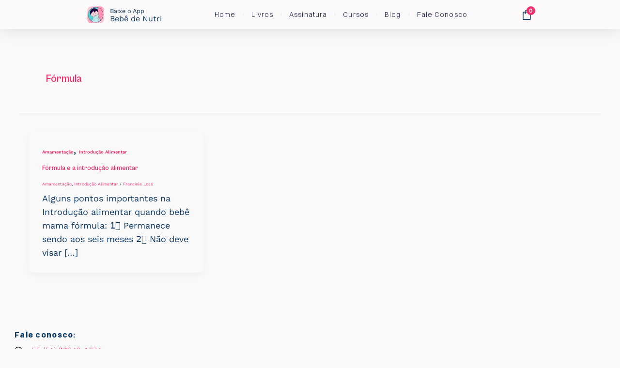

--- FILE ---
content_type: text/html; charset=UTF-8
request_url: https://www.bebedenutri.com.br/tag/formula/
body_size: 20337
content:
<!DOCTYPE html><html lang="pt-BR"><head><meta charset="UTF-8"><link data-optimized="2" rel="stylesheet" href="https://www.bebedenutri.com.br/wp-content/litespeed/css/7501fb6d9c93d14914995651a47300d8.css?ver=2020c" /><meta name="viewport" content="width=device-width, initial-scale=1"><link rel="profile" href="https://gmpg.org/xfn/11"><title>Fórmula &#8211; Bebê de Nutri</title><meta name='robots' content='max-image-preview:large' /><link rel="alternate" type="application/rss+xml" title="Feed para Bebê de Nutri &raquo;" href="https://www.bebedenutri.com.br/feed/" /><link rel="alternate" type="application/rss+xml" title="Feed de comentários para Bebê de Nutri &raquo;" href="https://www.bebedenutri.com.br/comments/feed/" /><link rel="alternate" type="application/rss+xml" title="Feed de tag para Bebê de Nutri &raquo; Fórmula" href="https://www.bebedenutri.com.br/tag/formula/feed/" /> <script type="text/template" id="tmpl-variation-template"><div class="woocommerce-variation-description">{{{ data.variation.variation_description }}}</div>
	<div class="woocommerce-variation-price">{{{ data.variation.price_html }}}</div>
	<div class="woocommerce-variation-availability">{{{ data.variation.availability_html }}}</div></script> <script type="text/template" id="tmpl-unavailable-variation-template"><p role="alert">Desculpe, este produto não está disponível. Escolha uma combinação diferente.</p></script> <script src="https://www.bebedenutri.com.br/wp-includes/js/jquery/jquery.min.js?ver=3.7.1" id="jquery-core-js"></script> <link rel="https://api.w.org/" href="https://www.bebedenutri.com.br/wp-json/" /><link rel="alternate" title="JSON" type="application/json" href="https://www.bebedenutri.com.br/wp-json/wp/v2/tags/78" /><link rel="EditURI" type="application/rsd+xml" title="RSD" href="https://www.bebedenutri.com.br/xmlrpc.php?rsd" /><meta name="generator" content="WordPress 6.9" /><meta name="generator" content="WooCommerce 9.6.3" /><noscript><style>.woocommerce-product-gallery{ opacity: 1 !important; }</style></noscript><meta name="generator" content="Elementor 3.30.2; features: e_font_icon_svg, additional_custom_breakpoints; settings: css_print_method-external, google_font-disabled, font_display-auto"> <script>(function(w,d,s,l,i){w[l]=w[l]||[];w[l].push({'gtm.start':new Date().getTime(),event:'gtm.js'});var f=d.getElementsByTagName(s)[0],j=d.createElement(s),dl=l!='dataLayer'?'&l='+l:'';j.async=true;j.src='https://server.bebedenutri.com.br/gtm.js?st='+i+dl+'';f.parentNode.insertBefore(j,f);})(window,document,'script','dataLayer','NC4S6R5J');</script> <link rel="dns-prefetch" href="//fonts.googleapis.com"><link rel="dns-prefetch" href="//fonts.gstatic.com"><link rel="dns-prefetch" href="//www.googletagmanager.com"><link rel="dns-prefetch" href="//www.google-analytics.com"><link rel="dns-prefetch" href="//connect.facebook.net"><link rel="dns-prefetch" href="//www.facebook.com"><link rel="dns-prefetch" href="//static.xx.fbcdn.net"><link rel="dns-prefetch" href="//www.youtube.com"><link rel="dns-prefetch" href="//apps.apple.com"><link rel="dns-prefetch" href="//play.google.com"><link rel="dns-prefetch" href="//checkout.bebedenutri.com.br"><link rel="dns-prefetch" href="//wa.me"><link rel="preload" as="image" href="/wp-content/uploads/2024/05/Hero-fran-transparencia-final.png" type="image/webp"><link rel="preload" as="image" href="/wp-content/uploads/2024/04/Prancheta-45.svg" type="image/svg+xml"><link rel="preload" as="image" href="/wp-content/uploads/2024/04/Logo-Horizontal.svg" type="image/svg+xml"><link rel="icon" href="https://www.bebedenutri.com.br/wp-content/uploads/2025/04/Icone-Bebe-de-Nutri-Oficial.svg" sizes="32x32" /><link rel="icon" href="https://www.bebedenutri.com.br/wp-content/uploads/2025/04/Icone-Bebe-de-Nutri-Oficial.svg" sizes="192x192" /><link rel="apple-touch-icon" href="https://www.bebedenutri.com.br/wp-content/uploads/2025/04/Icone-Bebe-de-Nutri-Oficial.svg" /><meta name="msapplication-TileImage" content="https://www.bebedenutri.com.br/wp-content/uploads/2025/04/Icone-Bebe-de-Nutri-Oficial.svg" /></head><body itemtype='https://schema.org/Blog' itemscope='itemscope' class="archive tag tag-formula tag-78 wp-custom-logo wp-theme-astra wp-child-theme-astra-childzip theme-astra woocommerce-no-js ast-desktop ast-page-builder-template ast-no-sidebar astra-4.11.7 group-blog ast-inherit-site-logo-transparent ast-theme-transparent-header ast-hfb-header elementor-default elementor-kit-6 astra-addon-4.11.4"><noscript><iframe data-lazyloaded="1" src="about:blank" data-src="https://server.bebedenutri.com.br/ns.html?id=GTM-NC4S6R5J" height="0" width="0" style="display:none;visibility:hidden"></iframe><noscript><iframe src="https://server.bebedenutri.com.br/ns.html?id=GTM-NC4S6R5J" height="0" width="0" style="display:none;visibility:hidden"></iframe></noscript></noscript><a
class="skip-link screen-reader-text"
href="#content"
title="Ir para o conteúdo">
Ir para o conteúdo</a><div
class="hfeed site" id="page"><header data-elementor-type="header" data-elementor-id="45982" class="elementor elementor-45982 elementor-location-header" data-elementor-settings="{&quot;ha_cmc_init_switcher&quot;:&quot;no&quot;}" data-elementor-post-type="elementor_library"><div class="elementor-element elementor-element-fa1eb35 e-flex e-con-boxed e-con e-parent" data-id="fa1eb35" data-element_type="container" data-settings="{&quot;sticky&quot;:&quot;top&quot;,&quot;_ha_eqh_enable&quot;:false,&quot;sticky_on&quot;:[&quot;desktop&quot;,&quot;laptop&quot;,&quot;tablet&quot;,&quot;mobile&quot;],&quot;sticky_offset&quot;:0,&quot;sticky_effects_offset&quot;:0,&quot;sticky_anchor_link_offset&quot;:0}"><div class="e-con-inner"><div class="elementor-element elementor-element-e1c50dc elementor-position-left elementor-vertical-align-middle elementor-mobile-position-left elementor-vertical-align-middle elementor-widget-mobile__width-inherit elementor-widget__width-auto elementor-widget-tablet__width-inherit elementor-widget-laptop__width-auto elementor-view-default elementor-widget elementor-widget-icon-box" data-id="e1c50dc" data-element_type="widget" data-widget_type="icon-box.default"><div class="elementor-widget-container"><div class="elementor-icon-box-wrapper"><div class="elementor-icon-box-icon">
<a href="https://bebedenutri.page.link/app" target="_blank" class="elementor-icon" tabindex="-1" aria-label="&lt;small&gt;Baixe o App&lt;/small&gt;&lt;br&gt;Bebê de Nutri">
<svg xmlns="http://www.w3.org/2000/svg" xmlns:xlink="http://www.w3.org/1999/xlink" id="Camada_1" viewBox="0 0 610 610"><defs><linearGradient id="Gradiente_sem_nome_6" x1="430.16" y1="18.02" x2="67.94" y2="645.42" gradientTransform="translate(-26.28 555.29) rotate(-90)" gradientUnits="userSpaceOnUse"><stop offset="0" stop-color="#f2d0d7"></stop><stop offset=".5" stop-color="#ff94b0"></stop><stop offset="1" stop-color="#f2d0d7"></stop></linearGradient><linearGradient id="Gradiente_sem_nome_2" x1="-51.33" y1="331.72" x2="549.42" y2="331.72" gradientTransform="translate(-26.28 555.29) rotate(-90)" gradientUnits="userSpaceOnUse"><stop offset="0" stop-color="#f2d0d7"></stop><stop offset=".5" stop-color="#ff94b0"></stop><stop offset="1" stop-color="#f2d0d7"></stop></linearGradient></defs><path class="cls-5" d="M213.44,606.24c-72.81,0-109.21,0-137.02-14.17-24.46-12.46-44.35-32.35-56.81-56.81-14.17-27.81-14.17-64.21-14.17-137.02v-184c0-72.81,0-109.21,14.17-137.02,12.46-24.46,32.35-44.35,56.81-56.81,27.81-14.17,64.21-14.17,137.02-14.17h184c72.81,0,109.21,0,137.02,14.17,24.46,12.46,44.35,32.35,56.81,56.81,14.17,27.81,14.17,64.21,14.17,137.02v184c0,72.81,0,109.21-14.17,137.02-12.46,24.46-32.35,44.35-56.81,56.81-27.81,14.17-64.21,14.17-137.02,14.17h-184Z"></path><path class="cls-3" d="M460.9,81.42c102.46,71.5,112.24,188.46,113.43,206.32,1.66,24.97,4.54,119.72-66.49,199.48-56.91,63.9-127.77,80.55-151.56,85.07-17.2-67.97-32.84-142.8-44.98-223.92-17.17-114.76-24.07-220.32-25.15-313.77,24.16-1.78,101.38-4.38,174.76,46.83Z"></path><path class="cls-1" d="M383.11,208.24c18.22,30.92,21.86,56.87,21.78,74.58-.36,85.64-88.33,170.96-220.52,208.3-3-18.43-13.9-98.21,37.14-175.83,56.38-85.75,145.72-104.08,161.6-107.05Z"></path><path class="cls-6" d="M179.93,485.72c-7.77,20.11-18.58,34.85-26.58,44.24-20.77-14.14-68.3-50.59-97.26-116.98-12.15-27.85-26.97-74.55-21.68-132.21,7.5-81.78,50.94-136.42,71.13-158.39,10.58-11.51,35.82-36.95,75.63-57.64,16.97-8.82,53.54-27.35,104.98-30.14,36.06-1.96,65.37,4.58,83.79,10.16-2.38,9.67-4.61,22.73-4.46,38.23.14,15.72,2.68,28.9,5.29,38.61-6.02,7.06-100.66,118.94-144.53,215.04-22.34,48.94-33.52,73.42-36.18,100.72-.94,9.68-1.84,26.97-10.11,48.38Z"></path><path class="cls-8" d="M156.53,531.55c16.86-32.38,32.18-59.03,44.29-79.22,14.72-24.55,24.4-39.06,38.07-55.03,3.56-4.16,12.9-14.86,26.36-27.41,8.88-8.28,27.05-25.06,52.09-40.19,17.4-10.52,46.24-25.15,86.16-33.48.98,17.78,1.16,32.58,1.1,43.39-.07,13.7-.13,21.2-1.32,31.86-1.92,17.22-5.35,29.76-6.35,33.32-1.25,4.45-4.57,15.63-10.84,29.35-2.89,6.31-5.67,11.58-7.93,15.6,2.19-1.32,4.4-2.7,6.63-4.13,6.43-4.12,12.41-8.32,17.95-12.51,0,0,10.75-9.31,18.92-21.26,1.15-1.68,2.33-3.53,2.33-3.53,1.46-2.07,2.95-4.46,4.32-7.18,3.85-7.61,5.33-14.8,5.9-20.15-.69,12.98-2.02,26.87-4.23,41.51-5.07,33.53-13.51,62.64-22.48,86.73,16.55-19.29,34.41-42.58,51.83-70.07,16.31-25.74,29.09-50.23,39.13-72.19-2.6,24.77-6.31,45.4-9.54,60.77-4.47,21.2-7.9,37.49-15.97,58.03-8.27,21.04-17.79,37.33-24.99,48.32-21.71,13.39-68.33,38.05-132.21,40.72-79.94,3.35-138.08-29.77-159.23-43.26Z"></path><path class="cls-4" d="M204.29,246.48c27.6-34.54,89.73-10.12,94.36-8.23,22.16,9.04,58.1,32.4,54.83,54.77-5.1,35.02-107.04,72.89-144.86,33.32-18.4-19.25-22.24-57.45-4.33-79.86Z"></path><path class="cls-2" d="M141.63,326.25c-28.88-32-36.81-84.79-21.99-127.49,20.76-59.82,85.69-98.55,149.61-92.4,78.25,7.52,115.9,78.52,121.82,92.55,6.3,14.92,8.23,29.68,8.23,29.68,2.08,15.92.11,28.23-.54,31.9-3.24,18.27-10.95,31.91-16.63,40.12-8.67,2.47-17.35,4.93-26.02,7.4-15.15,6.36-33.45,15.54-52.77,28.83-18.57,12.76-33.22,25.98-44.36,37.45-3.26.82-6.51,1.63-9.77,2.45-16.25-1.86-41.23-6.77-67.91-21.25-8.76-4.76-26.05-14.14-39.66-29.22ZM314.68,304.01c-4.65,11.15-13.44,21.51-25.94,26.17-14.38,5.35-37.3-1.83-41.76-4.51-.56-.34-2.76-1.76-4.24-.96-.97.53-1.5,1.96-1.21,3.07.37,1.42,2.02,2.1,2.66,2.36,29.25,12.02,48.35,3.87,48.35,3.87s17.04-7.27,26.81-27.99c.34-.72,1.23-2.61.44-4.13-.39-.75-1.23-1.49-2.09-1.45-1.64.07-2.75,2.94-3.01,3.57ZM317.95,260.39c3.21,2.3,5.84-.34,4.61-2.12-8.67-12.52-26.7-14.64-35.12,7.2-1.17,3.02,4.07,5.32,5.21,2.6,6.42-15.3,12.71-18.57,25.3-7.68ZM238.69,280.6c-5.81-6.96-24.08-17.36-34.26,9.2-.99,2.57,3.24,4.95,4.87,1.5.42-.89,7.79-23.28,24.52-7.96,2.31,2.12,6.63,2.83,4.87-2.74Z"></path><path class="cls-7" d="M141.63,326.25c4.26-2.56,10.94-5.84,19.57-7.14,29.63-4.46,53.23,18.84,59.89,30.28,1.89,3.25,5.79,9.93,4.88,18.38-.25,2.3-.79,4.14-1.18,5.29-7.24-1.69-16.36-4.27-26.57-8.33-4.78-1.9-12.92-5.17-22.87-10.97-5.59-3.26-14.24-8.37-23.8-17.19-4.3-3.97-7.61-7.61-9.92-10.31Z"></path><path class="cls-7" d="M356.1,308c-.45-4.57-1.4-20.11,8.77-34.54,2.31-3.28,9.81-12.06,22.61-17.6,3.66-1.58,7.37-2.44,11.34-2.22.03.98.05,2.37.02,4.03,0,0-.03,1.46-.1,2.83-.56,10.78-5.26,21.87-5.26,21.87-3.44,8.11-7.85,14.17-11.37,18.25-8.68,2.47-17.35,4.93-26.02,7.4Z"></path><path class="cls-4" d="M499.09,362.26c-1.82,4.24-4.64,10.61-8.33,18.25-9.05,18.7-17.08,32.16-23.27,42.44-11.86,19.71-22.2,34.48-27.18,41.44-9.99,13.98-19.76,26.4-28.88,37.28,5.53-14.75,10.9-31.64,15.34-50.5,3.39-14.4,5.76-27.97,7.4-40.46,1.51-5.97,2.85-14.26,2.12-24.06-.37-4.87-1.18-9.21-2.13-12.9-.88,4.7-2.32,10.68-4.75,17.4-3.93,10.83-8.52,18.25-9.52,19.83-6.59,10.48-13.57,17.03-17.45,20.63-5.07,4.69-12.32,10.53-21.95,15.87,3.72-5.52,8.32-13.23,12.43-23,3.74-8.89,5.62-16.02,6.87-20.89,1.01-3.89,3.06-12.36,4.82-27.08,1.58-13.16,1.91-22.78,2.32-35.85.42-13.23.84-26.77,0-44.69-.23-4.81-.63-11.69-2.91-34.64-2.85-28.7-4.28-43.05-5.37-49.61,0,0-6.02-36.21-25.18-90.48-.17-.47-.68-1.93-1.3-3.89-1.49-4.74-3.63-12.64-4.65-22.42-1.17-11.26-.29-19.98.02-22.76.74-6.64,2.42-15.85,6.52-26.3-1.38-.37-2.75-.74-4.13-1.11-3.04,9.54-6.32,23.69-6.01,40.98.24,13.3,2.55,24.48,4.94,32.79-10.02-9.34-51.08-45.46-112.12-45.13-9.02.05-44.68,1.04-82.15,23.62-11.98,7.22-40.1,24.68-58.53,60.64-3.72,7.25-18.99,38.59-15.16,81.09,3.27,36.29,18.74,61.41,24.33,69.81,28.52,42.85,70.86,57.35,84.26,61.35-6.1,15.61-12.09,33.28-17.28,52.88-6.06,22.89-9.88,44.1-12.29,62.94-8.86,14.75-17.72,29.49-26.58,44.24,1.06.53,2.12,1.06,3.17,1.59,10.82-16.92,19.59-32.01,26.44-44.42,11.22-20.31,12.44-24.63,21.42-39.13,12.16-19.66,23.48-33.65,29.88-41.51,5.2-6.39,14.56-17.82,28.03-31.2,4.8-4.77,22.77-22.49,44.2-37.37,33.55-23.29,69.39-35.32,97-41.69.37,8.67.72,21,.46,35.81-.42,24.57-.68,39.71-4.69,59.65,0,0-7.28,36.15-20.36,52.68-.67.84-9.18,11.27-9.22,11.32-.03.04-.05.06-.05.06,0,0,13.88-6.4,24.79-13.85,4.14-2.83,13.35-9.36,21.75-19.86,10.81-13.5,15.7-27.93,17.99-38.79-2.11,21.65-5.81,46.12-12.09,72.6-5.15,21.73-11.24,41.38-17.52,58.81,15.91-18.21,32.94-39.83,49.71-65.05,17.99-27.06,32.07-52.84,43.1-75.89-1.3,14.56-3.51,30.28-7.04,46.91-9.74,45.8-26.25,83.15-41.87,111.22,1.55-1.24,3.1-2.47,4.65-3.71,13.4-22.55,21.65-42.69,26.82-57.64,4.95-14.32,7.39-24.85,11.63-43.1,6.05-26.05,7.35-39.21,7.67-50.24.18-6.18.03-11.31-.13-14.86ZM221.82,418.09c-3.49,4.64-11.35,15.27-20.38,29.69-6.01,9.59-11.26,18.83-15.85,27.54,2.17-15.9,5.36-33.43,10.03-52.2,4.83-19.39,10.44-36.89,16.17-52.34,8,2.68,18.05,5.18,29.79,6.17,5.59.47,10.79.53,15.51.35-15.03,15.22-26.65,29.35-35.28,40.8ZM383.09,298.27c-9.38,2.92-21.49,7.15-35.22,13.25-9.12,4.05-21.99,9.82-37.64,19.83-4.83,3.09-19,12.38-35.34,27.24-6.64,6.03-11.99,11.48-15.92,15.69-.61.06-1.36.12-2.23.19,0,0,0,0,0,0-.69.06-2.67.17-2.94.18-8.31.33-17.89-.93-17.89-.93-7.31-.97-15.64-2.07-26.22-5.42-11.15-3.53-18.8-7.66-28.38-12.83-5.03-2.72-11.31-6.13-19.04-11.63-6.04-4.31-11.15-7.99-16.62-14.03-3.28-3.61-8.54-9.41-11.32-16.41-3.8-9.57-2.66-20.17,2.64-33.85,16.71-43.09,56.17-74.63,69.81-84.88,18.85-14.17,29.74-19.09,35.7-15.34,3.05,1.93,2.92,4.93,6.79,16.95,5.24,16.28,9.21,28.22,15.7,29.35,1.74.3,4.58-.01,11.57-6.96,26.14-25.96,33.92-56.94,33.92-56.94.6-2.41,1.75-7.35,5-8.32,4.2-1.26,8.95,5.05,14.12,10.42,12.07,12.54,28.88,29.67,48.88,34.01,4.62,1,8.9,1.21,12.62,1.05,2.09,6.59,3.39,12.29,4.23,16.66,1.34,6.94,1.86,12.36,2.38,17.98.75,8.02,1.12,12.02,1.04,16.49,0,0-.34,17.84-7.58,34.02-2.71,6.06-5.69,10.83-8.05,14.21ZM398.02,294.72c-1.53.31-3.01.6-4.34.91-1.95.45-4.65,1.19-7.9,2.43,1.8-2.42,4.1-5.79,6.35-10.05,2.12-4.01,5.44-11.14,7.4-20.63.7-3.38,1.4-7.87,1.59-13.22.69,13.2,1.37,26.39,2.06,39.59-2.2.39-3.98.73-5.16.97Z"></path><path class="cls-4" d="M299.94,30.04C151.63,32.67,27.75,154.44,30.03,309.35c2.21,149.98,124.38,270.64,275.26,270.65,150.37-.27,274.85-121.06,274.71-275.15-.14-156.73-128.53-277.48-280.06-274.8ZM305.3,573.18c-146.28.81-267.53-118.21-269.87-264.09C33.05,161.78,152.75,38.46,300.01,36.38c148.75-2.1,272.35,120.26,272.21,268.64-.13,146.04-120.07,267.34-266.93,268.16Z"></path></svg>				</a></div><div class="elementor-icon-box-content"><div class="elementor-icon-box-title">
<a href="https://bebedenutri.page.link/app" target="_blank" >
<small>Baixe o App</small><br>Bebê de Nutri						</a></div></div></div></div></div><div class="elementor-element elementor-element-5fc4625c elementor-nav-menu__align-center elementor-nav-menu--stretch elementor-widget__width-auto elementor-nav-menu--dropdown-tablet elementor-nav-menu__text-align-aside elementor-nav-menu--toggle elementor-nav-menu--burger elementor-widget elementor-widget-nav-menu" data-id="5fc4625c" data-element_type="widget" data-settings="{&quot;full_width&quot;:&quot;stretch&quot;,&quot;submenu_icon&quot;:{&quot;value&quot;:&quot;&lt;svg class=\&quot;fa-svg-chevron-down e-font-icon-svg e-fas-chevron-down\&quot; viewBox=\&quot;0 0 448 512\&quot; xmlns=\&quot;http:\/\/www.w3.org\/2000\/svg\&quot;&gt;&lt;path d=\&quot;M207.029 381.476L12.686 187.132c-9.373-9.373-9.373-24.569 0-33.941l22.667-22.667c9.357-9.357 24.522-9.375 33.901-.04L224 284.505l154.745-154.021c9.379-9.335 24.544-9.317 33.901.04l22.667 22.667c9.373 9.373 9.373 24.569 0 33.941L240.971 381.476c-9.373 9.372-24.569 9.372-33.942 0z\&quot;&gt;&lt;\/path&gt;&lt;\/svg&gt;&quot;,&quot;library&quot;:&quot;fa-solid&quot;},&quot;layout&quot;:&quot;horizontal&quot;,&quot;toggle&quot;:&quot;burger&quot;}" data-widget_type="nav-menu.default"><div class="elementor-widget-container"><nav aria-label="Menu" class="elementor-nav-menu--main elementor-nav-menu__container elementor-nav-menu--layout-horizontal e--pointer-none"><ul id="menu-1-5fc4625c" class="elementor-nav-menu"><li class="menu-item menu-item-type-custom menu-item-object-custom menu-item-home menu-item-50005"><a href="https://www.bebedenutri.com.br/" class="elementor-item menu-link">Home</a></li><li class="menu-item menu-item-type-post_type menu-item-object-page menu-item-47968"><a href="https://www.bebedenutri.com.br/livros/" class="elementor-item menu-link">Livros</a></li><li class="menu-item menu-item-type-post_type menu-item-object-page menu-item-50258"><a href="https://www.bebedenutri.com.br/assinatura/" class="elementor-item menu-link">Assinatura</a></li><li class="menu-item menu-item-type-custom menu-item-object-custom menu-item-has-children menu-item-160"><a aria-expanded="false" href="#" class="elementor-item elementor-item-anchor menu-link">Cursos<span role="application" class="dropdown-menu-toggle ast-header-navigation-arrow" tabindex="0" aria-expanded="false" aria-label="Alternar menu" aria-haspopup="true"><span class="ast-icon icon-arrow"><svg class="ast-arrow-svg" xmlns="http://www.w3.org/2000/svg" xmlns:xlink="http://www.w3.org/1999/xlink" version="1.1" x="0px" y="0px" width="26px" height="16.043px" viewBox="57 35.171 26 16.043" enable-background="new 57 35.171 26 16.043" xml:space="preserve">
<path d="M57.5,38.193l12.5,12.5l12.5-12.5l-2.5-2.5l-10,10l-10-10L57.5,38.193z" />
</svg></span></span></a><ul class="sub-menu elementor-nav-menu--dropdown"><li class="menu-item menu-item-type-post_type menu-item-object-page menu-item-45888"><a href="https://www.bebedenutri.com.br/curso-introducaoalimentar/" class="elementor-sub-item menu-link"><span class="ast-icon icon-arrow"><svg class="ast-arrow-svg" xmlns="http://www.w3.org/2000/svg" xmlns:xlink="http://www.w3.org/1999/xlink" version="1.1" x="0px" y="0px" width="26px" height="16.043px" viewBox="57 35.171 26 16.043" enable-background="new 57 35.171 26 16.043" xml:space="preserve">
<path d="M57.5,38.193l12.5,12.5l12.5-12.5l-2.5-2.5l-10,10l-10-10L57.5,38.193z" />
</svg></span>Curso de Introdução Alimentar</a></li><li class="menu-item menu-item-type-post_type menu-item-object-page menu-item-47468"><a href="https://www.bebedenutri.com.br/curso-de-seletividade/" class="elementor-sub-item menu-link"><span class="ast-icon icon-arrow"><svg class="ast-arrow-svg" xmlns="http://www.w3.org/2000/svg" xmlns:xlink="http://www.w3.org/1999/xlink" version="1.1" x="0px" y="0px" width="26px" height="16.043px" viewBox="57 35.171 26 16.043" enable-background="new 57 35.171 26 16.043" xml:space="preserve">
<path d="M57.5,38.193l12.5,12.5l12.5-12.5l-2.5-2.5l-10,10l-10-10L57.5,38.193z" />
</svg></span>Curso de Seletividade</a></li><li class="menu-item menu-item-type-post_type menu-item-object-page menu-item-47546"><a href="https://www.bebedenutri.com.br/desmame/" class="elementor-sub-item menu-link"><span class="ast-icon icon-arrow"><svg class="ast-arrow-svg" xmlns="http://www.w3.org/2000/svg" xmlns:xlink="http://www.w3.org/1999/xlink" version="1.1" x="0px" y="0px" width="26px" height="16.043px" viewBox="57 35.171 26 16.043" enable-background="new 57 35.171 26 16.043" xml:space="preserve">
<path d="M57.5,38.193l12.5,12.5l12.5-12.5l-2.5-2.5l-10,10l-10-10L57.5,38.193z" />
</svg></span>Curso de Desmame</a></li><li class="menu-item menu-item-type-post_type menu-item-object-page menu-item-47443"><a href="https://www.bebedenutri.com.br/curso-de-amamentacao/" class="elementor-sub-item menu-link"><span class="ast-icon icon-arrow"><svg class="ast-arrow-svg" xmlns="http://www.w3.org/2000/svg" xmlns:xlink="http://www.w3.org/1999/xlink" version="1.1" x="0px" y="0px" width="26px" height="16.043px" viewBox="57 35.171 26 16.043" enable-background="new 57 35.171 26 16.043" xml:space="preserve">
<path d="M57.5,38.193l12.5,12.5l12.5-12.5l-2.5-2.5l-10,10l-10-10L57.5,38.193z" />
</svg></span>Curso de Amamentação</a></li><li class="menu-item menu-item-type-post_type menu-item-object-page menu-item-56328"><a href="https://www.bebedenutri.com.br/curso-nutricao-na-gestacao/" class="elementor-sub-item menu-link"><span class="ast-icon icon-arrow"><svg class="ast-arrow-svg" xmlns="http://www.w3.org/2000/svg" xmlns:xlink="http://www.w3.org/1999/xlink" version="1.1" x="0px" y="0px" width="26px" height="16.043px" viewBox="57 35.171 26 16.043" enable-background="new 57 35.171 26 16.043" xml:space="preserve">
<path d="M57.5,38.193l12.5,12.5l12.5-12.5l-2.5-2.5l-10,10l-10-10L57.5,38.193z" />
</svg></span>Curso para Gestante</a></li><li class="menu-item menu-item-type-post_type menu-item-object-page menu-item-54984"><a href="https://www.bebedenutri.com.br/formacao-para-nutricionistas-alergias-na-introducao-alimentar/" class="elementor-sub-item menu-link"><span class="ast-icon icon-arrow"><svg class="ast-arrow-svg" xmlns="http://www.w3.org/2000/svg" xmlns:xlink="http://www.w3.org/1999/xlink" version="1.1" x="0px" y="0px" width="26px" height="16.043px" viewBox="57 35.171 26 16.043" enable-background="new 57 35.171 26 16.043" xml:space="preserve">
<path d="M57.5,38.193l12.5,12.5l12.5-12.5l-2.5-2.5l-10,10l-10-10L57.5,38.193z" />
</svg></span>Para Nutricionistas</a></li><li class="menu-item menu-item-type-post_type menu-item-object-page menu-item-47911"><a href="https://www.bebedenutri.com.br/alunos/" class="elementor-sub-item menu-link"><span class="ast-icon icon-arrow"><svg class="ast-arrow-svg" xmlns="http://www.w3.org/2000/svg" xmlns:xlink="http://www.w3.org/1999/xlink" version="1.1" x="0px" y="0px" width="26px" height="16.043px" viewBox="57 35.171 26 16.043" enable-background="new 57 35.171 26 16.043" xml:space="preserve">
<path d="M57.5,38.193l12.5,12.5l12.5-12.5l-2.5-2.5l-10,10l-10-10L57.5,38.193z" />
</svg></span>Links dos Alunos</a></li></ul></li><li class="menu-item menu-item-type-custom menu-item-object-custom menu-item-has-children menu-item-45899"><a aria-expanded="false" href="#" class="elementor-item elementor-item-anchor menu-link">Blog<span role="application" class="dropdown-menu-toggle ast-header-navigation-arrow" tabindex="0" aria-expanded="false" aria-label="Alternar menu" aria-haspopup="true"><span class="ast-icon icon-arrow"><svg class="ast-arrow-svg" xmlns="http://www.w3.org/2000/svg" xmlns:xlink="http://www.w3.org/1999/xlink" version="1.1" x="0px" y="0px" width="26px" height="16.043px" viewBox="57 35.171 26 16.043" enable-background="new 57 35.171 26 16.043" xml:space="preserve">
<path d="M57.5,38.193l12.5,12.5l12.5-12.5l-2.5-2.5l-10,10l-10-10L57.5,38.193z" />
</svg></span></span></a><ul class="sub-menu elementor-nav-menu--dropdown"><li class="menu-item menu-item-type-taxonomy menu-item-object-category menu-item-45895"><a href="https://www.bebedenutri.com.br/category/introducao-alimentar/" class="elementor-sub-item menu-link"><span class="ast-icon icon-arrow"><svg class="ast-arrow-svg" xmlns="http://www.w3.org/2000/svg" xmlns:xlink="http://www.w3.org/1999/xlink" version="1.1" x="0px" y="0px" width="26px" height="16.043px" viewBox="57 35.171 26 16.043" enable-background="new 57 35.171 26 16.043" xml:space="preserve">
<path d="M57.5,38.193l12.5,12.5l12.5-12.5l-2.5-2.5l-10,10l-10-10L57.5,38.193z" />
</svg></span>Introdução Alimentar</a></li><li class="menu-item menu-item-type-taxonomy menu-item-object-category menu-item-45896"><a href="https://www.bebedenutri.com.br/category/amamentacao/" class="elementor-sub-item menu-link"><span class="ast-icon icon-arrow"><svg class="ast-arrow-svg" xmlns="http://www.w3.org/2000/svg" xmlns:xlink="http://www.w3.org/1999/xlink" version="1.1" x="0px" y="0px" width="26px" height="16.043px" viewBox="57 35.171 26 16.043" enable-background="new 57 35.171 26 16.043" xml:space="preserve">
<path d="M57.5,38.193l12.5,12.5l12.5-12.5l-2.5-2.5l-10,10l-10-10L57.5,38.193z" />
</svg></span>Amamentação</a></li><li class="menu-item menu-item-type-taxonomy menu-item-object-category menu-item-45897"><a href="https://www.bebedenutri.com.br/category/gestacao/" class="elementor-sub-item menu-link"><span class="ast-icon icon-arrow"><svg class="ast-arrow-svg" xmlns="http://www.w3.org/2000/svg" xmlns:xlink="http://www.w3.org/1999/xlink" version="1.1" x="0px" y="0px" width="26px" height="16.043px" viewBox="57 35.171 26 16.043" enable-background="new 57 35.171 26 16.043" xml:space="preserve">
<path d="M57.5,38.193l12.5,12.5l12.5-12.5l-2.5-2.5l-10,10l-10-10L57.5,38.193z" />
</svg></span>Gestação</a></li></ul></li><li class="menu-item menu-item-type-custom menu-item-object-custom menu-item-has-children menu-item-45898"><a aria-expanded="false" href="https://wa.me/5551998431674?text=Estava%20no%20site%20da%20Bebê%20de%20Nutri%20e%20fiquei%20com%20uma%20dúvida%2C%20poderia%20me%20ajudar%3F" class="elementor-item menu-link">Fale Conosco<span role="application" class="dropdown-menu-toggle ast-header-navigation-arrow" tabindex="0" aria-expanded="false" aria-label="Alternar menu" aria-haspopup="true"><span class="ast-icon icon-arrow"><svg class="ast-arrow-svg" xmlns="http://www.w3.org/2000/svg" xmlns:xlink="http://www.w3.org/1999/xlink" version="1.1" x="0px" y="0px" width="26px" height="16.043px" viewBox="57 35.171 26 16.043" enable-background="new 57 35.171 26 16.043" xml:space="preserve">
<path d="M57.5,38.193l12.5,12.5l12.5-12.5l-2.5-2.5l-10,10l-10-10L57.5,38.193z" />
</svg></span></span></a><ul class="sub-menu elementor-nav-menu--dropdown"><li class="menu-item menu-item-type-custom menu-item-object-custom menu-item-56387"><a href="https://wa.me/5551998431674?text=Estava%20no%20site%20da%20Bebê%20de%20Nutri%20e%20fiquei%20com%20uma%20dúvida%2C%20poderia%20me%20ajudar%3F" class="elementor-sub-item menu-link"><span class="ast-icon icon-arrow"><svg class="ast-arrow-svg" xmlns="http://www.w3.org/2000/svg" xmlns:xlink="http://www.w3.org/1999/xlink" version="1.1" x="0px" y="0px" width="26px" height="16.043px" viewBox="57 35.171 26 16.043" enable-background="new 57 35.171 26 16.043" xml:space="preserve">
<path d="M57.5,38.193l12.5,12.5l12.5-12.5l-2.5-2.5l-10,10l-10-10L57.5,38.193z" />
</svg></span>SAC Pedidos</a></li><li class="menu-item menu-item-type-custom menu-item-object-custom menu-item-56386"><a href="mailto:publis@bebedenutri.com.br" class="elementor-sub-item menu-link"><span class="ast-icon icon-arrow"><svg class="ast-arrow-svg" xmlns="http://www.w3.org/2000/svg" xmlns:xlink="http://www.w3.org/1999/xlink" version="1.1" x="0px" y="0px" width="26px" height="16.043px" viewBox="57 35.171 26 16.043" enable-background="new 57 35.171 26 16.043" xml:space="preserve">
<path d="M57.5,38.193l12.5,12.5l12.5-12.5l-2.5-2.5l-10,10l-10-10L57.5,38.193z" />
</svg></span>Publicidade</a></li></ul></li></ul></nav><div class="elementor-menu-toggle" role="button" tabindex="0" aria-label="Alternar menu" aria-expanded="false">
<svg aria-hidden="true" role="presentation" class="elementor-menu-toggle__icon--open e-font-icon-svg e-eicon-menu-bar" viewBox="0 0 1000 1000" xmlns="http://www.w3.org/2000/svg"><path d="M104 333H896C929 333 958 304 958 271S929 208 896 208H104C71 208 42 237 42 271S71 333 104 333ZM104 583H896C929 583 958 554 958 521S929 458 896 458H104C71 458 42 487 42 521S71 583 104 583ZM104 833H896C929 833 958 804 958 771S929 708 896 708H104C71 708 42 737 42 771S71 833 104 833Z"></path></svg><svg aria-hidden="true" role="presentation" class="elementor-menu-toggle__icon--close e-font-icon-svg e-eicon-close" viewBox="0 0 1000 1000" xmlns="http://www.w3.org/2000/svg"><path d="M742 167L500 408 258 167C246 154 233 150 217 150 196 150 179 158 167 167 154 179 150 196 150 212 150 229 154 242 171 254L408 500 167 742C138 771 138 800 167 829 196 858 225 858 254 829L496 587 738 829C750 842 767 846 783 846 800 846 817 842 829 829 842 817 846 804 846 783 846 767 842 750 829 737L588 500 833 258C863 229 863 200 833 171 804 137 775 137 742 167Z"></path></svg></div><nav class="elementor-nav-menu--dropdown elementor-nav-menu__container" aria-hidden="true"><ul id="menu-2-5fc4625c" class="elementor-nav-menu"><li class="menu-item menu-item-type-custom menu-item-object-custom menu-item-home menu-item-50005"><a href="https://www.bebedenutri.com.br/" class="elementor-item menu-link" tabindex="-1">Home</a></li><li class="menu-item menu-item-type-post_type menu-item-object-page menu-item-47968"><a href="https://www.bebedenutri.com.br/livros/" class="elementor-item menu-link" tabindex="-1">Livros</a></li><li class="menu-item menu-item-type-post_type menu-item-object-page menu-item-50258"><a href="https://www.bebedenutri.com.br/assinatura/" class="elementor-item menu-link" tabindex="-1">Assinatura</a></li><li class="menu-item menu-item-type-custom menu-item-object-custom menu-item-has-children menu-item-160"><a aria-expanded="false" href="#" class="elementor-item elementor-item-anchor menu-link" tabindex="-1">Cursos<span role="application" class="dropdown-menu-toggle ast-header-navigation-arrow" tabindex="0" aria-expanded="false" aria-label="Alternar menu" aria-haspopup="true"><span class="ast-icon icon-arrow"><svg class="ast-arrow-svg" xmlns="http://www.w3.org/2000/svg" xmlns:xlink="http://www.w3.org/1999/xlink" version="1.1" x="0px" y="0px" width="26px" height="16.043px" viewBox="57 35.171 26 16.043" enable-background="new 57 35.171 26 16.043" xml:space="preserve">
<path d="M57.5,38.193l12.5,12.5l12.5-12.5l-2.5-2.5l-10,10l-10-10L57.5,38.193z" />
</svg></span></span></a><ul class="sub-menu elementor-nav-menu--dropdown"><li class="menu-item menu-item-type-post_type menu-item-object-page menu-item-45888"><a href="https://www.bebedenutri.com.br/curso-introducaoalimentar/" class="elementor-sub-item menu-link" tabindex="-1"><span class="ast-icon icon-arrow"><svg class="ast-arrow-svg" xmlns="http://www.w3.org/2000/svg" xmlns:xlink="http://www.w3.org/1999/xlink" version="1.1" x="0px" y="0px" width="26px" height="16.043px" viewBox="57 35.171 26 16.043" enable-background="new 57 35.171 26 16.043" xml:space="preserve">
<path d="M57.5,38.193l12.5,12.5l12.5-12.5l-2.5-2.5l-10,10l-10-10L57.5,38.193z" />
</svg></span>Curso de Introdução Alimentar</a></li><li class="menu-item menu-item-type-post_type menu-item-object-page menu-item-47468"><a href="https://www.bebedenutri.com.br/curso-de-seletividade/" class="elementor-sub-item menu-link" tabindex="-1"><span class="ast-icon icon-arrow"><svg class="ast-arrow-svg" xmlns="http://www.w3.org/2000/svg" xmlns:xlink="http://www.w3.org/1999/xlink" version="1.1" x="0px" y="0px" width="26px" height="16.043px" viewBox="57 35.171 26 16.043" enable-background="new 57 35.171 26 16.043" xml:space="preserve">
<path d="M57.5,38.193l12.5,12.5l12.5-12.5l-2.5-2.5l-10,10l-10-10L57.5,38.193z" />
</svg></span>Curso de Seletividade</a></li><li class="menu-item menu-item-type-post_type menu-item-object-page menu-item-47546"><a href="https://www.bebedenutri.com.br/desmame/" class="elementor-sub-item menu-link" tabindex="-1"><span class="ast-icon icon-arrow"><svg class="ast-arrow-svg" xmlns="http://www.w3.org/2000/svg" xmlns:xlink="http://www.w3.org/1999/xlink" version="1.1" x="0px" y="0px" width="26px" height="16.043px" viewBox="57 35.171 26 16.043" enable-background="new 57 35.171 26 16.043" xml:space="preserve">
<path d="M57.5,38.193l12.5,12.5l12.5-12.5l-2.5-2.5l-10,10l-10-10L57.5,38.193z" />
</svg></span>Curso de Desmame</a></li><li class="menu-item menu-item-type-post_type menu-item-object-page menu-item-47443"><a href="https://www.bebedenutri.com.br/curso-de-amamentacao/" class="elementor-sub-item menu-link" tabindex="-1"><span class="ast-icon icon-arrow"><svg class="ast-arrow-svg" xmlns="http://www.w3.org/2000/svg" xmlns:xlink="http://www.w3.org/1999/xlink" version="1.1" x="0px" y="0px" width="26px" height="16.043px" viewBox="57 35.171 26 16.043" enable-background="new 57 35.171 26 16.043" xml:space="preserve">
<path d="M57.5,38.193l12.5,12.5l12.5-12.5l-2.5-2.5l-10,10l-10-10L57.5,38.193z" />
</svg></span>Curso de Amamentação</a></li><li class="menu-item menu-item-type-post_type menu-item-object-page menu-item-56328"><a href="https://www.bebedenutri.com.br/curso-nutricao-na-gestacao/" class="elementor-sub-item menu-link" tabindex="-1"><span class="ast-icon icon-arrow"><svg class="ast-arrow-svg" xmlns="http://www.w3.org/2000/svg" xmlns:xlink="http://www.w3.org/1999/xlink" version="1.1" x="0px" y="0px" width="26px" height="16.043px" viewBox="57 35.171 26 16.043" enable-background="new 57 35.171 26 16.043" xml:space="preserve">
<path d="M57.5,38.193l12.5,12.5l12.5-12.5l-2.5-2.5l-10,10l-10-10L57.5,38.193z" />
</svg></span>Curso para Gestante</a></li><li class="menu-item menu-item-type-post_type menu-item-object-page menu-item-54984"><a href="https://www.bebedenutri.com.br/formacao-para-nutricionistas-alergias-na-introducao-alimentar/" class="elementor-sub-item menu-link" tabindex="-1"><span class="ast-icon icon-arrow"><svg class="ast-arrow-svg" xmlns="http://www.w3.org/2000/svg" xmlns:xlink="http://www.w3.org/1999/xlink" version="1.1" x="0px" y="0px" width="26px" height="16.043px" viewBox="57 35.171 26 16.043" enable-background="new 57 35.171 26 16.043" xml:space="preserve">
<path d="M57.5,38.193l12.5,12.5l12.5-12.5l-2.5-2.5l-10,10l-10-10L57.5,38.193z" />
</svg></span>Para Nutricionistas</a></li><li class="menu-item menu-item-type-post_type menu-item-object-page menu-item-47911"><a href="https://www.bebedenutri.com.br/alunos/" class="elementor-sub-item menu-link" tabindex="-1"><span class="ast-icon icon-arrow"><svg class="ast-arrow-svg" xmlns="http://www.w3.org/2000/svg" xmlns:xlink="http://www.w3.org/1999/xlink" version="1.1" x="0px" y="0px" width="26px" height="16.043px" viewBox="57 35.171 26 16.043" enable-background="new 57 35.171 26 16.043" xml:space="preserve">
<path d="M57.5,38.193l12.5,12.5l12.5-12.5l-2.5-2.5l-10,10l-10-10L57.5,38.193z" />
</svg></span>Links dos Alunos</a></li></ul></li><li class="menu-item menu-item-type-custom menu-item-object-custom menu-item-has-children menu-item-45899"><a aria-expanded="false" href="#" class="elementor-item elementor-item-anchor menu-link" tabindex="-1">Blog<span role="application" class="dropdown-menu-toggle ast-header-navigation-arrow" tabindex="0" aria-expanded="false" aria-label="Alternar menu" aria-haspopup="true"><span class="ast-icon icon-arrow"><svg class="ast-arrow-svg" xmlns="http://www.w3.org/2000/svg" xmlns:xlink="http://www.w3.org/1999/xlink" version="1.1" x="0px" y="0px" width="26px" height="16.043px" viewBox="57 35.171 26 16.043" enable-background="new 57 35.171 26 16.043" xml:space="preserve">
<path d="M57.5,38.193l12.5,12.5l12.5-12.5l-2.5-2.5l-10,10l-10-10L57.5,38.193z" />
</svg></span></span></a><ul class="sub-menu elementor-nav-menu--dropdown"><li class="menu-item menu-item-type-taxonomy menu-item-object-category menu-item-45895"><a href="https://www.bebedenutri.com.br/category/introducao-alimentar/" class="elementor-sub-item menu-link" tabindex="-1"><span class="ast-icon icon-arrow"><svg class="ast-arrow-svg" xmlns="http://www.w3.org/2000/svg" xmlns:xlink="http://www.w3.org/1999/xlink" version="1.1" x="0px" y="0px" width="26px" height="16.043px" viewBox="57 35.171 26 16.043" enable-background="new 57 35.171 26 16.043" xml:space="preserve">
<path d="M57.5,38.193l12.5,12.5l12.5-12.5l-2.5-2.5l-10,10l-10-10L57.5,38.193z" />
</svg></span>Introdução Alimentar</a></li><li class="menu-item menu-item-type-taxonomy menu-item-object-category menu-item-45896"><a href="https://www.bebedenutri.com.br/category/amamentacao/" class="elementor-sub-item menu-link" tabindex="-1"><span class="ast-icon icon-arrow"><svg class="ast-arrow-svg" xmlns="http://www.w3.org/2000/svg" xmlns:xlink="http://www.w3.org/1999/xlink" version="1.1" x="0px" y="0px" width="26px" height="16.043px" viewBox="57 35.171 26 16.043" enable-background="new 57 35.171 26 16.043" xml:space="preserve">
<path d="M57.5,38.193l12.5,12.5l12.5-12.5l-2.5-2.5l-10,10l-10-10L57.5,38.193z" />
</svg></span>Amamentação</a></li><li class="menu-item menu-item-type-taxonomy menu-item-object-category menu-item-45897"><a href="https://www.bebedenutri.com.br/category/gestacao/" class="elementor-sub-item menu-link" tabindex="-1"><span class="ast-icon icon-arrow"><svg class="ast-arrow-svg" xmlns="http://www.w3.org/2000/svg" xmlns:xlink="http://www.w3.org/1999/xlink" version="1.1" x="0px" y="0px" width="26px" height="16.043px" viewBox="57 35.171 26 16.043" enable-background="new 57 35.171 26 16.043" xml:space="preserve">
<path d="M57.5,38.193l12.5,12.5l12.5-12.5l-2.5-2.5l-10,10l-10-10L57.5,38.193z" />
</svg></span>Gestação</a></li></ul></li><li class="menu-item menu-item-type-custom menu-item-object-custom menu-item-has-children menu-item-45898"><a aria-expanded="false" href="https://wa.me/5551998431674?text=Estava%20no%20site%20da%20Bebê%20de%20Nutri%20e%20fiquei%20com%20uma%20dúvida%2C%20poderia%20me%20ajudar%3F" class="elementor-item menu-link" tabindex="-1">Fale Conosco<span role="application" class="dropdown-menu-toggle ast-header-navigation-arrow" tabindex="0" aria-expanded="false" aria-label="Alternar menu" aria-haspopup="true"><span class="ast-icon icon-arrow"><svg class="ast-arrow-svg" xmlns="http://www.w3.org/2000/svg" xmlns:xlink="http://www.w3.org/1999/xlink" version="1.1" x="0px" y="0px" width="26px" height="16.043px" viewBox="57 35.171 26 16.043" enable-background="new 57 35.171 26 16.043" xml:space="preserve">
<path d="M57.5,38.193l12.5,12.5l12.5-12.5l-2.5-2.5l-10,10l-10-10L57.5,38.193z" />
</svg></span></span></a><ul class="sub-menu elementor-nav-menu--dropdown"><li class="menu-item menu-item-type-custom menu-item-object-custom menu-item-56387"><a href="https://wa.me/5551998431674?text=Estava%20no%20site%20da%20Bebê%20de%20Nutri%20e%20fiquei%20com%20uma%20dúvida%2C%20poderia%20me%20ajudar%3F" class="elementor-sub-item menu-link" tabindex="-1"><span class="ast-icon icon-arrow"><svg class="ast-arrow-svg" xmlns="http://www.w3.org/2000/svg" xmlns:xlink="http://www.w3.org/1999/xlink" version="1.1" x="0px" y="0px" width="26px" height="16.043px" viewBox="57 35.171 26 16.043" enable-background="new 57 35.171 26 16.043" xml:space="preserve">
<path d="M57.5,38.193l12.5,12.5l12.5-12.5l-2.5-2.5l-10,10l-10-10L57.5,38.193z" />
</svg></span>SAC Pedidos</a></li><li class="menu-item menu-item-type-custom menu-item-object-custom menu-item-56386"><a href="mailto:publis@bebedenutri.com.br" class="elementor-sub-item menu-link" tabindex="-1"><span class="ast-icon icon-arrow"><svg class="ast-arrow-svg" xmlns="http://www.w3.org/2000/svg" xmlns:xlink="http://www.w3.org/1999/xlink" version="1.1" x="0px" y="0px" width="26px" height="16.043px" viewBox="57 35.171 26 16.043" enable-background="new 57 35.171 26 16.043" xml:space="preserve">
<path d="M57.5,38.193l12.5,12.5l12.5-12.5l-2.5-2.5l-10,10l-10-10L57.5,38.193z" />
</svg></span>Publicidade</a></li></ul></li></ul></nav></div></div><div class="elementor-element elementor-element-6bc7df3 elementor-widget__width-auto elementor-widget elementor-widget-shortcode" data-id="6bc7df3" data-element_type="widget" id="carrinho-livros" data-widget_type="shortcode.default"><div class="elementor-widget-container"><div class="elementor-shortcode"><div id="fkcart-mini-toggler" class="fkcart-shortcode-container fkcart-mini-open fkcart-mini-toggler"><div class="fkcart-shortcode-icon-wrap">
<svg data-icon='bag-1' width="25" height="25" xmlns="http://www.w3.org/2000/svg" viewBox="0 0 48 48" fill="currentColor">
<path d="M11 44q-1.2 0-2.1-.9Q8 42.2 8 41V15q0-1.2.9-2.1.9-.9 2.1-.9h5.5v-.5q0-3.15 2.175-5.325Q20.85 4 24 4q3.15 0 5.325 2.175Q31.5 8.35 31.5 11.5v.5H37q1.2 0 2.1.9.9.9.9 2.1v26q0 1.2-.9 2.1-.9.9-2.1.9Zm0-3h26V15h-5.5v4.5q0 .65-.425 1.075Q30.65 21 30 21q-.65 0-1.075-.425-.425-.425-.425-1.075V15h-9v4.5q0 .65-.425 1.075Q18.65 21 18 21q-.65 0-1.075-.425-.425-.425-.425-1.075V15H11v26Zm8.5-29h9v-.5q0-1.9-1.3-3.2Q25.9 7 24 7q-1.9 0-3.2 1.3-1.3 1.3-1.3 3.2ZM11 41V15v26Z"/>
</svg><div class="fkcart-shortcode-count fkcart-item-count" data-item-count="0">0</div></div></div></div></div></div></div></div></header><div id="content" class="site-content"><div class="ast-container"><div id="primary" class="content-area primary ast-grid-3 ast-blog-layout-4-grid"><section class="ast-archive-description"><h1 class="page-title ast-archive-title">Fórmula</h1></section><main id="main" class="site-main"><div class="ast-row"><article
class="post-679 post type-post status-publish format-standard hentry category-amamentacao category-introducao-alimentar tag-formula tag-introducao-alimentar ast-grid-common-col ast-full-width ast-article-post remove-featured-img-padding" id="post-679" itemtype="https://schema.org/CreativeWork" itemscope="itemscope"><div class="ast-post-format- ast-no-thumb blog-layout-4 ast-article-inner"><div class="post-content ast-grid-common-col" ><div class="ast-blog-featured-section post-thumb ast-blog-single-element"></div><span class="ast-blog-single-element ast-taxonomy-container cat-links default"><a href="https://www.bebedenutri.com.br/category/amamentacao/" rel="category tag">Amamentação</a>, <a href="https://www.bebedenutri.com.br/category/introducao-alimentar/" rel="category tag">Introdução Alimentar</a></span><h2 class="entry-title ast-blog-single-element" itemprop="headline"><a href="https://www.bebedenutri.com.br/2019/02/26/formula-e-a-introducao-alimentar/" rel="bookmark">Fórmula e a introdução alimentar</a></h2><header class="entry-header ast-blog-single-element ast-blog-meta-container"><div class="entry-meta"><span class="ast-taxonomy-container cat-links default"><a href="https://www.bebedenutri.com.br/category/amamentacao/" rel="category tag">Amamentação</a>, <a href="https://www.bebedenutri.com.br/category/introducao-alimentar/" rel="category tag">Introdução Alimentar</a></span> / <span class="posted-by vcard author" itemtype="https://schema.org/Person" itemscope="itemscope" itemprop="author">			<a title="Ver todos os posts de Franciele Loss"
href="https://www.bebedenutri.com.br/author/franciele/" rel="author"
class="url fn n" itemprop="url"				>
<span
class="author-name" itemprop="name"				>
Franciele Loss			</span>
</a>
</span></div></header><div class="ast-excerpt-container ast-blog-single-element"><p>Alguns pontos importantes na Introdução alimentar quando bebê mama fórmula: 1&#xfe0f;&#x20e3; Permanece sendo aos seis meses 2&#xfe0f;&#x20e3; Não deve visar [&hellip;]</p></div><div class="entry-content clear"
itemprop="text"		></div></div></div></article></div></main></div></div></div><div data-elementor-type="footer" data-elementor-id="46133" class="elementor elementor-46133 elementor-location-footer" data-elementor-settings="{&quot;ha_cmc_init_switcher&quot;:&quot;no&quot;}" data-elementor-post-type="elementor_library"><div class="elementor-element elementor-element-cc034f6 e-flex e-con-boxed e-con e-parent" data-id="cc034f6" data-element_type="container" data-settings="{&quot;_ha_eqh_enable&quot;:false}"><div class="e-con-inner"><div class="elementor-element elementor-element-3bc7be2 elementor-widget__width-inherit elementor-widget elementor-widget-html" data-id="3bc7be2" data-element_type="widget" data-widget_type="html.default"><div class="elementor-widget-container"><footer class="site-footer"><div class="site-footer__main"><div class="footer-block footer-contact"><div class="footer-contact__info">
<strong>Fale conosco:</strong><p>
<img src="/wp-content/uploads/2024/04/iconmonstr-whatsapp-1.svg" width="16" height="16" alt="WhatsApp" class="icon">
<a href="https://wa.me/5551998431674" target="_blank">+55 (51) 99843-1674</a></p><p>
<svg class="icon" xmlns="http://www.w3.org/2000/svg" fill="none" viewBox="0 0 24 24" stroke="currentColor">
<path stroke-linecap="round" stroke-linejoin="round" stroke-width="2" d="M4 4h16c1.1 0 2 .9 2 2v12c0 1.1-.9 2-2 2H4c-1.1 0-2-.9-2-2V6c0-1.1.9-2 2-2z"/>
<polyline points="22,6 12,13 2,6"/>
</svg>
<a href="mailto:contato@bebedenutri.com.b"> contato@bebedenutri.com.br</a></p><p><strong>Publicidade:</strong><br>
<svg class="icon" xmlns="http://www.w3.org/2000/svg" fill="none" viewBox="0 0 24 24" stroke="currentColor">
<path stroke-linecap="round" stroke-linejoin="round" stroke-width="2" d="M4 4h16c1.1 0 2 .9 2 2v12c0 1.1-.9 2-2 2H4c-1.1 0-2-.9-2-2V6c0-1.1.9-2 2-2z"/>
<polyline points="22,6 12,13 2,6"/>
</svg>
<a href="mailto:publis@bebedenutri.com.br"> publis@bebedenutri.com.br</a></p>
<img src="/wp-content/uploads/2024/04/Logo-Bebe-de-Nutri-Oficial.svg" alt="Logo Bebê de Nutri" class="footer-contact__logo"></div></div><div class="footer-block footer-app">
<strong>Aplicativo Bebê de Nutri:</strong><p class="footer-app__text">Venha conferir meu aplicativo! Disponível nas principais plataformas para te ajudar na alimentação do seu bebê! 💜</p><div class="footer-app__buttons">
<a href="https://apps.apple.com/br/app/bebê-de-nutri/id6477542492" target="_blank">
<img src="/wp-content/uploads/2025/04/icone-baixar-app-store.svg" alt="App Store">
</a>
<a href="https://play.google.com/store/apps/details?id=br.com.entrega_digital.bebedenutri" target="_blank">
<img src="/wp-content/uploads/2025/04/Prancheta-49.svg" alt="Google Play">
</a></div></div><div class="footer-block footer-links">
<strong>Links úteis:</strong><ul><li>🔗 <a href="/politica-de-privacidade/"><u>Política de Privacidade</u></a></li><li>🔗 <a href="/product/combo-receitas-bebe-de-nutri-volume-1-e-2/"><u>Livros de Receitas</u></a></li><li>🔗 <a href="/produto/livro-nutrindo-meu-bebe/"><u>Livro: Nutrindo Meu Bebê</u></a></li><li>🔗 <a href="/curso-introducaoalimentar/"><u>Curso sobre Introdução Alimentar</u></a></li><li>🔗 <a href="/curso-de-amamentacao/"><u>Curso de Amamentação</u></a></li><li>🔗 <a href="/curso-de-seletividade/"><u>Curso sobre Seletividade</u></a></li><li>🔗 <a href="/assinatura/"><u>Assinatura do Aplicativo</u></a></li></ul></div></div><div class="site-footer__legal"><p>
Todos os direitos reservados © <span id="year"></span> Bebê de Nutri
<span class="footer-divider"> | </span>
<strong class="footer-nutri">Nutricionista Franciele Loss - CRN-2 12928</strong></p><p>
Editora Bebê de Nutri Ltda - CNPJ 38.492.297/0001-22<br>
Bebê de Nutri - CNPJ 32.264.101/0001-66</p></div></footer></div></div><div class="elementor-element elementor-element-521e39f elementor-hidden-desktop elementor-hidden-tablet elementor-widget elementor-widget-html" data-id="521e39f" data-element_type="widget" data-widget_type="html.default"><div class="elementor-widget-container"><footer class="mobile-footer"><div class="mobile-footer-container">
<a href="https://bebedenutri.page.link/app" id='aplicativo' class="mobile-footer-icon">
<img src="/wp-content/uploads/2025/04/Frame-192.webp" alt="Ícone do App">
<span>Baixe o App</span>
</a>
<a href="https://www.youtube.com/BebedeNutri" class="mobile-footer-icon">
<img src="/wp-content/uploads/2024/04/Youtube-Icon-Logo-1.svg">
<span>Canal do YouTube</span>
</a>
<a href="https://www.instagram.com/bebedenutri/" class="mobile-footer-icon">
<img src="/wp-content/uploads/2024/04/Instagram_logo_2016-2.svg" alt="Ícone do Instagram">
<span>@bebedenutri</span>
</a>
<a href="https://wa.me/5551998431674?text=Estava%20no%20site%20da%20Beb%C3%AA%20de%20Nutri%20e%20fiquei%20com%20uma%20d%C3%BAvida%2C%20poderia%20me%20ajudar%3F" target="_blank" class="mobile-footer-icon">
<img src="/wp-content/uploads/2024/04/whatsapp-icon-seeklogo.svg" class='whatsapp' id='whatsapp-footer2' alt="Ícone do WhatsApp">
<span>Fale Conosco</span>
</a></div></footer></div></div></div></div></div><div id="ast-mobile-popup-wrapper"><div id="ast-mobile-popup" class="ast-mobile-popup-drawer content-align-flex-start ast-mobile-popup-full-width"><div class="ast-mobile-popup-overlay"></div><div class="ast-mobile-popup-inner"><div class="ast-mobile-popup-header">
<button type="button" id="menu-toggle-close" class="menu-toggle-close" aria-label="Close menu" tabindex="0">
<span class="ast-svg-iconset">
<span aria-hidden="true" class="ahfb-svg-iconset ast-inline-flex svg-baseline"><svg class='ast-mobile-svg ast-close-svg' fill='currentColor' version='1.1' xmlns='http://www.w3.org/2000/svg' width='24' height='24' viewBox='0 0 24 24'><path d='M5.293 6.707l5.293 5.293-5.293 5.293c-0.391 0.391-0.391 1.024 0 1.414s1.024 0.391 1.414 0l5.293-5.293 5.293 5.293c0.391 0.391 1.024 0.391 1.414 0s0.391-1.024 0-1.414l-5.293-5.293 5.293-5.293c0.391-0.391 0.391-1.024 0-1.414s-1.024-0.391-1.414 0l-5.293 5.293-5.293-5.293c-0.391-0.391-1.024-0.391-1.414 0s-0.391 1.024 0 1.414z'></path></svg></span>							</span>
</button></div><div class="ast-mobile-popup-content"><div class="ast-builder-menu-mobile ast-builder-menu ast-builder-menu-mobile-focus-item ast-builder-layout-element site-header-focus-item" data-section="section-header-mobile-menu"><div class="ast-main-header-bar-alignment"><div class="main-header-bar-navigation"><nav class="site-navigation ast-flex-grow-1 navigation-accessibility site-header-focus-item" id="ast-mobile-site-navigation" aria-label="Site Navigation: Menu Site Oficial" itemtype="https://schema.org/SiteNavigationElement" itemscope="itemscope"><div class="main-navigation"><ul id="ast-hf-mobile-menu" class="main-header-menu ast-nav-menu ast-flex  submenu-with-border astra-menu-animation-fade  stack-on-mobile"><li class="menu-item menu-item-type-custom menu-item-object-custom menu-item-home menu-item-50005"><a href="https://www.bebedenutri.com.br/" class="menu-link">Home</a></li><li class="menu-item menu-item-type-post_type menu-item-object-page menu-item-47968"><a href="https://www.bebedenutri.com.br/livros/" class="menu-link">Livros</a></li><li class="menu-item menu-item-type-post_type menu-item-object-page menu-item-50258"><a href="https://www.bebedenutri.com.br/assinatura/" class="menu-link">Assinatura</a></li><li class="menu-item menu-item-type-custom menu-item-object-custom menu-item-has-children menu-item-160"><a aria-expanded="false" href="#" class="menu-link">Cursos<span role="application" class="dropdown-menu-toggle ast-header-navigation-arrow" tabindex="0" aria-expanded="false" aria-label="Alternar menu" aria-haspopup="true"><span class="ast-icon icon-arrow"><svg class="ast-arrow-svg" xmlns="http://www.w3.org/2000/svg" xmlns:xlink="http://www.w3.org/1999/xlink" version="1.1" x="0px" y="0px" width="26px" height="16.043px" viewBox="57 35.171 26 16.043" enable-background="new 57 35.171 26 16.043" xml:space="preserve">
<path d="M57.5,38.193l12.5,12.5l12.5-12.5l-2.5-2.5l-10,10l-10-10L57.5,38.193z" />
</svg></span></span></a><button class="ast-menu-toggle" aria-expanded="false"><span class="screen-reader-text">Alternar menu</span><span class="ast-icon icon-arrow"><svg class="ast-arrow-svg" xmlns="http://www.w3.org/2000/svg" xmlns:xlink="http://www.w3.org/1999/xlink" version="1.1" x="0px" y="0px" width="26px" height="16.043px" viewBox="57 35.171 26 16.043" enable-background="new 57 35.171 26 16.043" xml:space="preserve">
<path d="M57.5,38.193l12.5,12.5l12.5-12.5l-2.5-2.5l-10,10l-10-10L57.5,38.193z" />
</svg></span></button><ul class="sub-menu"><li class="menu-item menu-item-type-post_type menu-item-object-page menu-item-45888"><a href="https://www.bebedenutri.com.br/curso-introducaoalimentar/" class="menu-link"><span class="ast-icon icon-arrow"><svg class="ast-arrow-svg" xmlns="http://www.w3.org/2000/svg" xmlns:xlink="http://www.w3.org/1999/xlink" version="1.1" x="0px" y="0px" width="26px" height="16.043px" viewBox="57 35.171 26 16.043" enable-background="new 57 35.171 26 16.043" xml:space="preserve">
<path d="M57.5,38.193l12.5,12.5l12.5-12.5l-2.5-2.5l-10,10l-10-10L57.5,38.193z" />
</svg></span>Curso de Introdução Alimentar</a></li><li class="menu-item menu-item-type-post_type menu-item-object-page menu-item-47468"><a href="https://www.bebedenutri.com.br/curso-de-seletividade/" class="menu-link"><span class="ast-icon icon-arrow"><svg class="ast-arrow-svg" xmlns="http://www.w3.org/2000/svg" xmlns:xlink="http://www.w3.org/1999/xlink" version="1.1" x="0px" y="0px" width="26px" height="16.043px" viewBox="57 35.171 26 16.043" enable-background="new 57 35.171 26 16.043" xml:space="preserve">
<path d="M57.5,38.193l12.5,12.5l12.5-12.5l-2.5-2.5l-10,10l-10-10L57.5,38.193z" />
</svg></span>Curso de Seletividade</a></li><li class="menu-item menu-item-type-post_type menu-item-object-page menu-item-47546"><a href="https://www.bebedenutri.com.br/desmame/" class="menu-link"><span class="ast-icon icon-arrow"><svg class="ast-arrow-svg" xmlns="http://www.w3.org/2000/svg" xmlns:xlink="http://www.w3.org/1999/xlink" version="1.1" x="0px" y="0px" width="26px" height="16.043px" viewBox="57 35.171 26 16.043" enable-background="new 57 35.171 26 16.043" xml:space="preserve">
<path d="M57.5,38.193l12.5,12.5l12.5-12.5l-2.5-2.5l-10,10l-10-10L57.5,38.193z" />
</svg></span>Curso de Desmame</a></li><li class="menu-item menu-item-type-post_type menu-item-object-page menu-item-47443"><a href="https://www.bebedenutri.com.br/curso-de-amamentacao/" class="menu-link"><span class="ast-icon icon-arrow"><svg class="ast-arrow-svg" xmlns="http://www.w3.org/2000/svg" xmlns:xlink="http://www.w3.org/1999/xlink" version="1.1" x="0px" y="0px" width="26px" height="16.043px" viewBox="57 35.171 26 16.043" enable-background="new 57 35.171 26 16.043" xml:space="preserve">
<path d="M57.5,38.193l12.5,12.5l12.5-12.5l-2.5-2.5l-10,10l-10-10L57.5,38.193z" />
</svg></span>Curso de Amamentação</a></li><li class="menu-item menu-item-type-post_type menu-item-object-page menu-item-56328"><a href="https://www.bebedenutri.com.br/curso-nutricao-na-gestacao/" class="menu-link"><span class="ast-icon icon-arrow"><svg class="ast-arrow-svg" xmlns="http://www.w3.org/2000/svg" xmlns:xlink="http://www.w3.org/1999/xlink" version="1.1" x="0px" y="0px" width="26px" height="16.043px" viewBox="57 35.171 26 16.043" enable-background="new 57 35.171 26 16.043" xml:space="preserve">
<path d="M57.5,38.193l12.5,12.5l12.5-12.5l-2.5-2.5l-10,10l-10-10L57.5,38.193z" />
</svg></span>Curso para Gestante</a></li><li class="menu-item menu-item-type-post_type menu-item-object-page menu-item-54984"><a href="https://www.bebedenutri.com.br/formacao-para-nutricionistas-alergias-na-introducao-alimentar/" class="menu-link"><span class="ast-icon icon-arrow"><svg class="ast-arrow-svg" xmlns="http://www.w3.org/2000/svg" xmlns:xlink="http://www.w3.org/1999/xlink" version="1.1" x="0px" y="0px" width="26px" height="16.043px" viewBox="57 35.171 26 16.043" enable-background="new 57 35.171 26 16.043" xml:space="preserve">
<path d="M57.5,38.193l12.5,12.5l12.5-12.5l-2.5-2.5l-10,10l-10-10L57.5,38.193z" />
</svg></span>Para Nutricionistas</a></li><li class="menu-item menu-item-type-post_type menu-item-object-page menu-item-47911"><a href="https://www.bebedenutri.com.br/alunos/" class="menu-link"><span class="ast-icon icon-arrow"><svg class="ast-arrow-svg" xmlns="http://www.w3.org/2000/svg" xmlns:xlink="http://www.w3.org/1999/xlink" version="1.1" x="0px" y="0px" width="26px" height="16.043px" viewBox="57 35.171 26 16.043" enable-background="new 57 35.171 26 16.043" xml:space="preserve">
<path d="M57.5,38.193l12.5,12.5l12.5-12.5l-2.5-2.5l-10,10l-10-10L57.5,38.193z" />
</svg></span>Links dos Alunos</a></li></ul></li><li class="menu-item menu-item-type-custom menu-item-object-custom menu-item-has-children menu-item-45899"><a aria-expanded="false" href="#" class="menu-link">Blog<span role="application" class="dropdown-menu-toggle ast-header-navigation-arrow" tabindex="0" aria-expanded="false" aria-label="Alternar menu" aria-haspopup="true"><span class="ast-icon icon-arrow"><svg class="ast-arrow-svg" xmlns="http://www.w3.org/2000/svg" xmlns:xlink="http://www.w3.org/1999/xlink" version="1.1" x="0px" y="0px" width="26px" height="16.043px" viewBox="57 35.171 26 16.043" enable-background="new 57 35.171 26 16.043" xml:space="preserve">
<path d="M57.5,38.193l12.5,12.5l12.5-12.5l-2.5-2.5l-10,10l-10-10L57.5,38.193z" />
</svg></span></span></a><button class="ast-menu-toggle" aria-expanded="false"><span class="screen-reader-text">Alternar menu</span><span class="ast-icon icon-arrow"><svg class="ast-arrow-svg" xmlns="http://www.w3.org/2000/svg" xmlns:xlink="http://www.w3.org/1999/xlink" version="1.1" x="0px" y="0px" width="26px" height="16.043px" viewBox="57 35.171 26 16.043" enable-background="new 57 35.171 26 16.043" xml:space="preserve">
<path d="M57.5,38.193l12.5,12.5l12.5-12.5l-2.5-2.5l-10,10l-10-10L57.5,38.193z" />
</svg></span></button><ul class="sub-menu"><li class="menu-item menu-item-type-taxonomy menu-item-object-category menu-item-45895"><a href="https://www.bebedenutri.com.br/category/introducao-alimentar/" class="menu-link"><span class="ast-icon icon-arrow"><svg class="ast-arrow-svg" xmlns="http://www.w3.org/2000/svg" xmlns:xlink="http://www.w3.org/1999/xlink" version="1.1" x="0px" y="0px" width="26px" height="16.043px" viewBox="57 35.171 26 16.043" enable-background="new 57 35.171 26 16.043" xml:space="preserve">
<path d="M57.5,38.193l12.5,12.5l12.5-12.5l-2.5-2.5l-10,10l-10-10L57.5,38.193z" />
</svg></span>Introdução Alimentar</a></li><li class="menu-item menu-item-type-taxonomy menu-item-object-category menu-item-45896"><a href="https://www.bebedenutri.com.br/category/amamentacao/" class="menu-link"><span class="ast-icon icon-arrow"><svg class="ast-arrow-svg" xmlns="http://www.w3.org/2000/svg" xmlns:xlink="http://www.w3.org/1999/xlink" version="1.1" x="0px" y="0px" width="26px" height="16.043px" viewBox="57 35.171 26 16.043" enable-background="new 57 35.171 26 16.043" xml:space="preserve">
<path d="M57.5,38.193l12.5,12.5l12.5-12.5l-2.5-2.5l-10,10l-10-10L57.5,38.193z" />
</svg></span>Amamentação</a></li><li class="menu-item menu-item-type-taxonomy menu-item-object-category menu-item-45897"><a href="https://www.bebedenutri.com.br/category/gestacao/" class="menu-link"><span class="ast-icon icon-arrow"><svg class="ast-arrow-svg" xmlns="http://www.w3.org/2000/svg" xmlns:xlink="http://www.w3.org/1999/xlink" version="1.1" x="0px" y="0px" width="26px" height="16.043px" viewBox="57 35.171 26 16.043" enable-background="new 57 35.171 26 16.043" xml:space="preserve">
<path d="M57.5,38.193l12.5,12.5l12.5-12.5l-2.5-2.5l-10,10l-10-10L57.5,38.193z" />
</svg></span>Gestação</a></li></ul></li><li class="menu-item menu-item-type-custom menu-item-object-custom menu-item-has-children menu-item-45898"><a aria-expanded="false" href="https://wa.me/5551998431674?text=Estava%20no%20site%20da%20Bebê%20de%20Nutri%20e%20fiquei%20com%20uma%20dúvida%2C%20poderia%20me%20ajudar%3F" class="menu-link">Fale Conosco<span role="application" class="dropdown-menu-toggle ast-header-navigation-arrow" tabindex="0" aria-expanded="false" aria-label="Alternar menu" aria-haspopup="true"><span class="ast-icon icon-arrow"><svg class="ast-arrow-svg" xmlns="http://www.w3.org/2000/svg" xmlns:xlink="http://www.w3.org/1999/xlink" version="1.1" x="0px" y="0px" width="26px" height="16.043px" viewBox="57 35.171 26 16.043" enable-background="new 57 35.171 26 16.043" xml:space="preserve">
<path d="M57.5,38.193l12.5,12.5l12.5-12.5l-2.5-2.5l-10,10l-10-10L57.5,38.193z" />
</svg></span></span></a><button class="ast-menu-toggle" aria-expanded="false"><span class="screen-reader-text">Alternar menu</span><span class="ast-icon icon-arrow"><svg class="ast-arrow-svg" xmlns="http://www.w3.org/2000/svg" xmlns:xlink="http://www.w3.org/1999/xlink" version="1.1" x="0px" y="0px" width="26px" height="16.043px" viewBox="57 35.171 26 16.043" enable-background="new 57 35.171 26 16.043" xml:space="preserve">
<path d="M57.5,38.193l12.5,12.5l12.5-12.5l-2.5-2.5l-10,10l-10-10L57.5,38.193z" />
</svg></span></button><ul class="sub-menu"><li class="menu-item menu-item-type-custom menu-item-object-custom menu-item-56387"><a href="https://wa.me/5551998431674?text=Estava%20no%20site%20da%20Bebê%20de%20Nutri%20e%20fiquei%20com%20uma%20dúvida%2C%20poderia%20me%20ajudar%3F" class="menu-link"><span class="ast-icon icon-arrow"><svg class="ast-arrow-svg" xmlns="http://www.w3.org/2000/svg" xmlns:xlink="http://www.w3.org/1999/xlink" version="1.1" x="0px" y="0px" width="26px" height="16.043px" viewBox="57 35.171 26 16.043" enable-background="new 57 35.171 26 16.043" xml:space="preserve">
<path d="M57.5,38.193l12.5,12.5l12.5-12.5l-2.5-2.5l-10,10l-10-10L57.5,38.193z" />
</svg></span>SAC Pedidos</a></li><li class="menu-item menu-item-type-custom menu-item-object-custom menu-item-56386"><a href="mailto:publis@bebedenutri.com.br" class="menu-link"><span class="ast-icon icon-arrow"><svg class="ast-arrow-svg" xmlns="http://www.w3.org/2000/svg" xmlns:xlink="http://www.w3.org/1999/xlink" version="1.1" x="0px" y="0px" width="26px" height="16.043px" viewBox="57 35.171 26 16.043" enable-background="new 57 35.171 26 16.043" xml:space="preserve">
<path d="M57.5,38.193l12.5,12.5l12.5-12.5l-2.5-2.5l-10,10l-10-10L57.5,38.193z" />
</svg></span>Publicidade</a></li></ul></li></ul></div></nav></div></div></div><div class="ast-builder-layout-element ast-flex site-header-focus-item ast-header-html-1" data-section="section-hb-html-1"><div class="ast-header-html inner-link-style-"><div class="ast-builder-html-element"><p><a href="#">Log in</a></p></div></div></div></div><div class="ast-desktop-popup-content"><div class="ast-builder-menu-mobile ast-builder-menu ast-builder-menu-mobile-focus-item ast-builder-layout-element site-header-focus-item" data-section="section-header-mobile-menu"><div class="ast-main-header-bar-alignment"><div class="main-header-bar-navigation"><nav class="site-navigation ast-flex-grow-1 navigation-accessibility site-header-focus-item" id="ast-desktop-site-navigation" aria-label="Site Navigation: Menu Site Oficial" itemtype="https://schema.org/SiteNavigationElement" itemscope="itemscope"><div class="main-navigation"><ul id="ast-desktop-toggle-menu" class="main-header-menu ast-nav-menu ast-flex  submenu-with-border astra-menu-animation-fade  stack-on-mobile"><li class="menu-item menu-item-type-custom menu-item-object-custom menu-item-home menu-item-50005"><a href="https://www.bebedenutri.com.br/" class="menu-link">Home</a></li><li class="menu-item menu-item-type-post_type menu-item-object-page menu-item-47968"><a href="https://www.bebedenutri.com.br/livros/" class="menu-link">Livros</a></li><li class="menu-item menu-item-type-post_type menu-item-object-page menu-item-50258"><a href="https://www.bebedenutri.com.br/assinatura/" class="menu-link">Assinatura</a></li><li class="menu-item menu-item-type-custom menu-item-object-custom menu-item-has-children menu-item-160"><a aria-expanded="false" href="#" class="menu-link">Cursos<span role="application" class="dropdown-menu-toggle ast-header-navigation-arrow" tabindex="0" aria-expanded="false" aria-label="Alternar menu" aria-haspopup="true"><span class="ast-icon icon-arrow"><svg class="ast-arrow-svg" xmlns="http://www.w3.org/2000/svg" xmlns:xlink="http://www.w3.org/1999/xlink" version="1.1" x="0px" y="0px" width="26px" height="16.043px" viewBox="57 35.171 26 16.043" enable-background="new 57 35.171 26 16.043" xml:space="preserve">
<path d="M57.5,38.193l12.5,12.5l12.5-12.5l-2.5-2.5l-10,10l-10-10L57.5,38.193z" />
</svg></span></span></a><button class="ast-menu-toggle" aria-expanded="false"><span class="screen-reader-text">Alternar menu</span><span class="ast-icon icon-arrow"><svg class="ast-arrow-svg" xmlns="http://www.w3.org/2000/svg" xmlns:xlink="http://www.w3.org/1999/xlink" version="1.1" x="0px" y="0px" width="26px" height="16.043px" viewBox="57 35.171 26 16.043" enable-background="new 57 35.171 26 16.043" xml:space="preserve">
<path d="M57.5,38.193l12.5,12.5l12.5-12.5l-2.5-2.5l-10,10l-10-10L57.5,38.193z" />
</svg></span></button><ul class="sub-menu"><li class="menu-item menu-item-type-post_type menu-item-object-page menu-item-45888"><a href="https://www.bebedenutri.com.br/curso-introducaoalimentar/" class="menu-link"><span class="ast-icon icon-arrow"><svg class="ast-arrow-svg" xmlns="http://www.w3.org/2000/svg" xmlns:xlink="http://www.w3.org/1999/xlink" version="1.1" x="0px" y="0px" width="26px" height="16.043px" viewBox="57 35.171 26 16.043" enable-background="new 57 35.171 26 16.043" xml:space="preserve">
<path d="M57.5,38.193l12.5,12.5l12.5-12.5l-2.5-2.5l-10,10l-10-10L57.5,38.193z" />
</svg></span>Curso de Introdução Alimentar</a></li><li class="menu-item menu-item-type-post_type menu-item-object-page menu-item-47468"><a href="https://www.bebedenutri.com.br/curso-de-seletividade/" class="menu-link"><span class="ast-icon icon-arrow"><svg class="ast-arrow-svg" xmlns="http://www.w3.org/2000/svg" xmlns:xlink="http://www.w3.org/1999/xlink" version="1.1" x="0px" y="0px" width="26px" height="16.043px" viewBox="57 35.171 26 16.043" enable-background="new 57 35.171 26 16.043" xml:space="preserve">
<path d="M57.5,38.193l12.5,12.5l12.5-12.5l-2.5-2.5l-10,10l-10-10L57.5,38.193z" />
</svg></span>Curso de Seletividade</a></li><li class="menu-item menu-item-type-post_type menu-item-object-page menu-item-47546"><a href="https://www.bebedenutri.com.br/desmame/" class="menu-link"><span class="ast-icon icon-arrow"><svg class="ast-arrow-svg" xmlns="http://www.w3.org/2000/svg" xmlns:xlink="http://www.w3.org/1999/xlink" version="1.1" x="0px" y="0px" width="26px" height="16.043px" viewBox="57 35.171 26 16.043" enable-background="new 57 35.171 26 16.043" xml:space="preserve">
<path d="M57.5,38.193l12.5,12.5l12.5-12.5l-2.5-2.5l-10,10l-10-10L57.5,38.193z" />
</svg></span>Curso de Desmame</a></li><li class="menu-item menu-item-type-post_type menu-item-object-page menu-item-47443"><a href="https://www.bebedenutri.com.br/curso-de-amamentacao/" class="menu-link"><span class="ast-icon icon-arrow"><svg class="ast-arrow-svg" xmlns="http://www.w3.org/2000/svg" xmlns:xlink="http://www.w3.org/1999/xlink" version="1.1" x="0px" y="0px" width="26px" height="16.043px" viewBox="57 35.171 26 16.043" enable-background="new 57 35.171 26 16.043" xml:space="preserve">
<path d="M57.5,38.193l12.5,12.5l12.5-12.5l-2.5-2.5l-10,10l-10-10L57.5,38.193z" />
</svg></span>Curso de Amamentação</a></li><li class="menu-item menu-item-type-post_type menu-item-object-page menu-item-56328"><a href="https://www.bebedenutri.com.br/curso-nutricao-na-gestacao/" class="menu-link"><span class="ast-icon icon-arrow"><svg class="ast-arrow-svg" xmlns="http://www.w3.org/2000/svg" xmlns:xlink="http://www.w3.org/1999/xlink" version="1.1" x="0px" y="0px" width="26px" height="16.043px" viewBox="57 35.171 26 16.043" enable-background="new 57 35.171 26 16.043" xml:space="preserve">
<path d="M57.5,38.193l12.5,12.5l12.5-12.5l-2.5-2.5l-10,10l-10-10L57.5,38.193z" />
</svg></span>Curso para Gestante</a></li><li class="menu-item menu-item-type-post_type menu-item-object-page menu-item-54984"><a href="https://www.bebedenutri.com.br/formacao-para-nutricionistas-alergias-na-introducao-alimentar/" class="menu-link"><span class="ast-icon icon-arrow"><svg class="ast-arrow-svg" xmlns="http://www.w3.org/2000/svg" xmlns:xlink="http://www.w3.org/1999/xlink" version="1.1" x="0px" y="0px" width="26px" height="16.043px" viewBox="57 35.171 26 16.043" enable-background="new 57 35.171 26 16.043" xml:space="preserve">
<path d="M57.5,38.193l12.5,12.5l12.5-12.5l-2.5-2.5l-10,10l-10-10L57.5,38.193z" />
</svg></span>Para Nutricionistas</a></li><li class="menu-item menu-item-type-post_type menu-item-object-page menu-item-47911"><a href="https://www.bebedenutri.com.br/alunos/" class="menu-link"><span class="ast-icon icon-arrow"><svg class="ast-arrow-svg" xmlns="http://www.w3.org/2000/svg" xmlns:xlink="http://www.w3.org/1999/xlink" version="1.1" x="0px" y="0px" width="26px" height="16.043px" viewBox="57 35.171 26 16.043" enable-background="new 57 35.171 26 16.043" xml:space="preserve">
<path d="M57.5,38.193l12.5,12.5l12.5-12.5l-2.5-2.5l-10,10l-10-10L57.5,38.193z" />
</svg></span>Links dos Alunos</a></li></ul></li><li class="menu-item menu-item-type-custom menu-item-object-custom menu-item-has-children menu-item-45899"><a aria-expanded="false" href="#" class="menu-link">Blog<span role="application" class="dropdown-menu-toggle ast-header-navigation-arrow" tabindex="0" aria-expanded="false" aria-label="Alternar menu" aria-haspopup="true"><span class="ast-icon icon-arrow"><svg class="ast-arrow-svg" xmlns="http://www.w3.org/2000/svg" xmlns:xlink="http://www.w3.org/1999/xlink" version="1.1" x="0px" y="0px" width="26px" height="16.043px" viewBox="57 35.171 26 16.043" enable-background="new 57 35.171 26 16.043" xml:space="preserve">
<path d="M57.5,38.193l12.5,12.5l12.5-12.5l-2.5-2.5l-10,10l-10-10L57.5,38.193z" />
</svg></span></span></a><button class="ast-menu-toggle" aria-expanded="false"><span class="screen-reader-text">Alternar menu</span><span class="ast-icon icon-arrow"><svg class="ast-arrow-svg" xmlns="http://www.w3.org/2000/svg" xmlns:xlink="http://www.w3.org/1999/xlink" version="1.1" x="0px" y="0px" width="26px" height="16.043px" viewBox="57 35.171 26 16.043" enable-background="new 57 35.171 26 16.043" xml:space="preserve">
<path d="M57.5,38.193l12.5,12.5l12.5-12.5l-2.5-2.5l-10,10l-10-10L57.5,38.193z" />
</svg></span></button><ul class="sub-menu"><li class="menu-item menu-item-type-taxonomy menu-item-object-category menu-item-45895"><a href="https://www.bebedenutri.com.br/category/introducao-alimentar/" class="menu-link"><span class="ast-icon icon-arrow"><svg class="ast-arrow-svg" xmlns="http://www.w3.org/2000/svg" xmlns:xlink="http://www.w3.org/1999/xlink" version="1.1" x="0px" y="0px" width="26px" height="16.043px" viewBox="57 35.171 26 16.043" enable-background="new 57 35.171 26 16.043" xml:space="preserve">
<path d="M57.5,38.193l12.5,12.5l12.5-12.5l-2.5-2.5l-10,10l-10-10L57.5,38.193z" />
</svg></span>Introdução Alimentar</a></li><li class="menu-item menu-item-type-taxonomy menu-item-object-category menu-item-45896"><a href="https://www.bebedenutri.com.br/category/amamentacao/" class="menu-link"><span class="ast-icon icon-arrow"><svg class="ast-arrow-svg" xmlns="http://www.w3.org/2000/svg" xmlns:xlink="http://www.w3.org/1999/xlink" version="1.1" x="0px" y="0px" width="26px" height="16.043px" viewBox="57 35.171 26 16.043" enable-background="new 57 35.171 26 16.043" xml:space="preserve">
<path d="M57.5,38.193l12.5,12.5l12.5-12.5l-2.5-2.5l-10,10l-10-10L57.5,38.193z" />
</svg></span>Amamentação</a></li><li class="menu-item menu-item-type-taxonomy menu-item-object-category menu-item-45897"><a href="https://www.bebedenutri.com.br/category/gestacao/" class="menu-link"><span class="ast-icon icon-arrow"><svg class="ast-arrow-svg" xmlns="http://www.w3.org/2000/svg" xmlns:xlink="http://www.w3.org/1999/xlink" version="1.1" x="0px" y="0px" width="26px" height="16.043px" viewBox="57 35.171 26 16.043" enable-background="new 57 35.171 26 16.043" xml:space="preserve">
<path d="M57.5,38.193l12.5,12.5l12.5-12.5l-2.5-2.5l-10,10l-10-10L57.5,38.193z" />
</svg></span>Gestação</a></li></ul></li><li class="menu-item menu-item-type-custom menu-item-object-custom menu-item-has-children menu-item-45898"><a aria-expanded="false" href="https://wa.me/5551998431674?text=Estava%20no%20site%20da%20Bebê%20de%20Nutri%20e%20fiquei%20com%20uma%20dúvida%2C%20poderia%20me%20ajudar%3F" class="menu-link">Fale Conosco<span role="application" class="dropdown-menu-toggle ast-header-navigation-arrow" tabindex="0" aria-expanded="false" aria-label="Alternar menu" aria-haspopup="true"><span class="ast-icon icon-arrow"><svg class="ast-arrow-svg" xmlns="http://www.w3.org/2000/svg" xmlns:xlink="http://www.w3.org/1999/xlink" version="1.1" x="0px" y="0px" width="26px" height="16.043px" viewBox="57 35.171 26 16.043" enable-background="new 57 35.171 26 16.043" xml:space="preserve">
<path d="M57.5,38.193l12.5,12.5l12.5-12.5l-2.5-2.5l-10,10l-10-10L57.5,38.193z" />
</svg></span></span></a><button class="ast-menu-toggle" aria-expanded="false"><span class="screen-reader-text">Alternar menu</span><span class="ast-icon icon-arrow"><svg class="ast-arrow-svg" xmlns="http://www.w3.org/2000/svg" xmlns:xlink="http://www.w3.org/1999/xlink" version="1.1" x="0px" y="0px" width="26px" height="16.043px" viewBox="57 35.171 26 16.043" enable-background="new 57 35.171 26 16.043" xml:space="preserve">
<path d="M57.5,38.193l12.5,12.5l12.5-12.5l-2.5-2.5l-10,10l-10-10L57.5,38.193z" />
</svg></span></button><ul class="sub-menu"><li class="menu-item menu-item-type-custom menu-item-object-custom menu-item-56387"><a href="https://wa.me/5551998431674?text=Estava%20no%20site%20da%20Bebê%20de%20Nutri%20e%20fiquei%20com%20uma%20dúvida%2C%20poderia%20me%20ajudar%3F" class="menu-link"><span class="ast-icon icon-arrow"><svg class="ast-arrow-svg" xmlns="http://www.w3.org/2000/svg" xmlns:xlink="http://www.w3.org/1999/xlink" version="1.1" x="0px" y="0px" width="26px" height="16.043px" viewBox="57 35.171 26 16.043" enable-background="new 57 35.171 26 16.043" xml:space="preserve">
<path d="M57.5,38.193l12.5,12.5l12.5-12.5l-2.5-2.5l-10,10l-10-10L57.5,38.193z" />
</svg></span>SAC Pedidos</a></li><li class="menu-item menu-item-type-custom menu-item-object-custom menu-item-56386"><a href="mailto:publis@bebedenutri.com.br" class="menu-link"><span class="ast-icon icon-arrow"><svg class="ast-arrow-svg" xmlns="http://www.w3.org/2000/svg" xmlns:xlink="http://www.w3.org/1999/xlink" version="1.1" x="0px" y="0px" width="26px" height="16.043px" viewBox="57 35.171 26 16.043" enable-background="new 57 35.171 26 16.043" xml:space="preserve">
<path d="M57.5,38.193l12.5,12.5l12.5-12.5l-2.5-2.5l-10,10l-10-10L57.5,38.193z" />
</svg></span>Publicidade</a></li></ul></li></ul></div></nav></div></div></div></div></div></div></div></div> <script type="speculationrules">{"prefetch":[{"source":"document","where":{"and":[{"href_matches":"/*"},{"not":{"href_matches":["/wp-*.php","/wp-admin/*","/wp-content/uploads/*","/wp-content/*","/wp-content/plugins/*","/wp-content/themes/astra-child.zip/*","/wp-content/themes/astra/*","/*\\?(.+)"]}},{"not":{"selector_matches":"a[rel~=\"nofollow\"]"}},{"not":{"selector_matches":".no-prefetch, .no-prefetch a"}}]},"eagerness":"conservative"}]}</script>  <script id="gtm-server-side-js-extra" src="[data-uri]" defer></script> <script src="https://www.bebedenutri.com.br/wp-content/plugins/gtm-server-side/assets/js/javascript.js?ver=2.1.30" id="gtm-server-side-js" defer data-deferred="1"></script> <script id="wp-emoji-settings" type="application/json">{"baseUrl":"https://s.w.org/images/core/emoji/17.0.2/72x72/","ext":".png","svgUrl":"https://s.w.org/images/core/emoji/17.0.2/svg/","svgExt":".svg","source":{"concatemoji":"https://www.bebedenutri.com.br/wp-includes/js/wp-emoji-release.min.js?ver=6.9"}}</script> <script type="module">/*! This file is auto-generated */
const a=JSON.parse(document.getElementById("wp-emoji-settings").textContent),o=(window._wpemojiSettings=a,"wpEmojiSettingsSupports"),s=["flag","emoji"];function i(e){try{var t={supportTests:e,timestamp:(new Date).valueOf()};sessionStorage.setItem(o,JSON.stringify(t))}catch(e){}}function c(e,t,n){e.clearRect(0,0,e.canvas.width,e.canvas.height),e.fillText(t,0,0);t=new Uint32Array(e.getImageData(0,0,e.canvas.width,e.canvas.height).data);e.clearRect(0,0,e.canvas.width,e.canvas.height),e.fillText(n,0,0);const a=new Uint32Array(e.getImageData(0,0,e.canvas.width,e.canvas.height).data);return t.every((e,t)=>e===a[t])}function p(e,t){e.clearRect(0,0,e.canvas.width,e.canvas.height),e.fillText(t,0,0);var n=e.getImageData(16,16,1,1);for(let e=0;e<n.data.length;e++)if(0!==n.data[e])return!1;return!0}function u(e,t,n,a){switch(t){case"flag":return n(e,"\ud83c\udff3\ufe0f\u200d\u26a7\ufe0f","\ud83c\udff3\ufe0f\u200b\u26a7\ufe0f")?!1:!n(e,"\ud83c\udde8\ud83c\uddf6","\ud83c\udde8\u200b\ud83c\uddf6")&&!n(e,"\ud83c\udff4\udb40\udc67\udb40\udc62\udb40\udc65\udb40\udc6e\udb40\udc67\udb40\udc7f","\ud83c\udff4\u200b\udb40\udc67\u200b\udb40\udc62\u200b\udb40\udc65\u200b\udb40\udc6e\u200b\udb40\udc67\u200b\udb40\udc7f");case"emoji":return!a(e,"\ud83e\u1fac8")}return!1}function f(e,t,n,a){let r;const o=(r="undefined"!=typeof WorkerGlobalScope&&self instanceof WorkerGlobalScope?new OffscreenCanvas(300,150):document.createElement("canvas")).getContext("2d",{willReadFrequently:!0}),s=(o.textBaseline="top",o.font="600 32px Arial",{});return e.forEach(e=>{s[e]=t(o,e,n,a)}),s}function r(e){var t=document.createElement("script");t.src=e,t.defer=!0,document.head.appendChild(t)}a.supports={everything:!0,everythingExceptFlag:!0},new Promise(t=>{let n=function(){try{var e=JSON.parse(sessionStorage.getItem(o));if("object"==typeof e&&"number"==typeof e.timestamp&&(new Date).valueOf()<e.timestamp+604800&&"object"==typeof e.supportTests)return e.supportTests}catch(e){}return null}();if(!n){if("undefined"!=typeof Worker&&"undefined"!=typeof OffscreenCanvas&&"undefined"!=typeof URL&&URL.createObjectURL&&"undefined"!=typeof Blob)try{var e="postMessage("+f.toString()+"("+[JSON.stringify(s),u.toString(),c.toString(),p.toString()].join(",")+"));",a=new Blob([e],{type:"text/javascript"});const r=new Worker(URL.createObjectURL(a),{name:"wpTestEmojiSupports"});return void(r.onmessage=e=>{i(n=e.data),r.terminate(),t(n)})}catch(e){}i(n=f(s,u,c,p))}t(n)}).then(e=>{for(const n in e)a.supports[n]=e[n],a.supports.everything=a.supports.everything&&a.supports[n],"flag"!==n&&(a.supports.everythingExceptFlag=a.supports.everythingExceptFlag&&a.supports[n]);var t;a.supports.everythingExceptFlag=a.supports.everythingExceptFlag&&!a.supports.flag,a.supports.everything||((t=a.source||{}).concatemoji?r(t.concatemoji):t.wpemoji&&t.twemoji&&(r(t.twemoji),r(t.wpemoji)))});
//# sourceURL=https://www.bebedenutri.com.br/wp-includes/js/wp-emoji-loader.min.js</script> <div id="fkcart-modal" class="fkcart-modal" data-upsell-style="style1"><div class="fkcart-modal-container" data-direction="ltr" data-slider-pos="bottom-right"><div class="fkcart-preview-ui fkcart-preview-loading"><div class="fkcart-slider-header"><div class="fkcart-slider-heading fkcart-panel"><div class="fkcart-title fkcart-shimmer" style="width:40%;height:18px"></div><div class="fkcart-modal-close">
<svg width="20" height="20" viewBox="0 0 24 24" class="fkcart-icon-close" fill="none" xmlns="http://www.w3.org/2000/svg">
<path d="M4.1518 4.31359L4.22676 4.22676C4.50161 3.9519 4.93172 3.92691 5.2348 4.1518L5.32163 4.22676L12 10.9048L18.6784 4.22676C18.9807 3.92441 19.4709 3.92441 19.7732 4.22676C20.0756 4.5291 20.0756 5.01929 19.7732 5.32163L13.0952 12L19.7732 18.6784C20.0481 18.9532 20.0731 19.3833 19.8482 19.6864L19.7732 19.7732C19.4984 20.0481 19.0683 20.0731 18.7652 19.8482L18.6784 19.7732L12 13.0952L5.32163 19.7732C5.01929 20.0756 4.5291 20.0756 4.22676 19.7732C3.92441 19.4709 3.92441 18.9807 4.22676 18.6784L10.9048 12L4.22676 5.32163C3.9519 5.04678 3.92691 4.61667 4.1518 4.31359L4.22676 4.22676L4.1518 4.31359Z" fill="currentColor"></path>
</svg></div></div></div><div class="fkcart-slider-body"><div class="fkcart-reward-panel fkcart-panel"><div class="fkcart-reward-message fkcart-shimmer" style="width:50%;height:16px;margin:0 auto 5px;display:block"></div><div class="fkcart-progress-wrap fkcart-shimmer" style="width:100%;height:10px"></div></div><div class="fkcart-item-wrap fkcart-pt-16"><div class="fkcart--item fkcart-panel"><div class="fkcart-image-wrapper fkcart-shimmer" tabindex="-1" aria-hidden="true"></div><div class="fkcart-item-info"><div class="fkcart-item-meta"><div class="fkcart-item-title fkcart-shimmer" style="width:60%;height:15px"></div></div><div class="fkcart-line-item"><div class="fkcart-quantity-selector fkcart-shimmer" style="width:88px;height:24px"></div></div></div><div class="fkcart-item-misc"><div class="fkcart-item-price fkcart-shimmer" style="width:45px;height:16px;margin-left:auto"></div><div class="fkcart-discounted-price fkcart-shimmer" style="width:80px;height:16px"></div></div></div><div class="fkcart--item fkcart-panel"><div class="fkcart-image-wrapper fkcart-shimmer" tabindex="-1" aria-hidden="true"></div><div class="fkcart-item-info"><div class="fkcart-item-meta"><div class="fkcart-item-title fkcart-shimmer" style="width:60%;height:15px"></div></div><div class="fkcart-line-item"><div class="fkcart-quantity-selector fkcart-shimmer" style="width:88px;height:24px"></div></div></div><div class="fkcart-item-misc"><div class="fkcart-item-price fkcart-shimmer" style="width:45px;height:16px;margin-left:auto"></div><div class="fkcart-discounted-price fkcart-shimmer" style="width:80px;height:16px"></div></div></div></div></div><div class="fkcart-slider-footer"><div class="fkcart-item-wrap fkcart-carousel-wrap fkcart-upsell-style1" style="background:#fff"><div class="fkcart--item-heading fkcart-upsell-heading fkcart-t--center fkcart-panel"><div class="fkcart-shimmer" style="width:50%;height:16px"></div></div><div class="fkcart-carousel fkcart-panel"><div class="fkcart-carousel__viewport" data-slide-item="1" data-count="5"><div class="fkcart-carousel__container"><div class="fkcart--item fkcart-carousel__slide" data-key="14"><div class="fkcart-shimmer fkcart-image-wrapper" tabindex="-1" aria-hidden="true"></div><div class="fkcart-item-info"><div class="fkcart-item-meta"><div class="fkcart-item-title fkcart-shimmer" style="width:60%;height:16px"></div><div class="fkcart-shimmer" style="width:56px;height:30px;margin-top:14px"></div></div></div><div class="fkcart-item-misc"><div class="fkcart-item-price fkcart-shimmer" style="width:45px;height:18px"></div></div></div></div></div><div class="fkcart-carousel-dots"></div></div></div><div class="fkcart-item-wrap fkcart-carousel-wrap fkcart-upsell-style2" style="background:#fff"><div class="fkcart--item-heading fkcart-upsell-heading fkcart-t--center fkcart-panel"><div class="fkcart-shimmer" style="width:50%;height:16px"></div></div><div class="fkcart-carousel fkcart-panel"><div class="fkcart-carousel__viewport" data-slide-item="1" data-count="5"><div class="fkcart-carousel__container"><div class="fkcart--item fkcart-carousel__slide"><div class="fkcart-image-wrapper fkcart-shimmer" tabindex="-1" aria-hidden="true"></div><div class="fkcart-item-info"><div class="fkcart-item-meta fkcart-shimmer" style="width:60%;height:16px;margin:0 auto"></div></div><div class="fkcart-shimmer" data-id="14" style="width:100%;height:24px;margin:10px 0 0"></div></div><div class="fkcart--item fkcart-carousel__slide"><div class="fkcart-image-wrapper fkcart-shimmer" tabindex="-1" aria-hidden="true"></div><div class="fkcart-item-info"><div class="fkcart-item-meta fkcart-shimmer" style="width:60%;height:16px;margin:0 auto"></div></div><div class="fkcart-shimmer" data-id="14" style="width:100%;height:24px;margin:10px 0 0"></div></div></div></div><div class="fkcart-carousel-dots"></div></div></div><div class="fkcart-drawer fkcart-drawer-upsells fkcart-upsell-style3"><div class="fkcart-drawer-container" style="background:#fff"><div class="fkcart-drawer-wrap" style="background:#fff"><div class="fkcart-drawer-heading fkcart-upsell-heading fkcart-shimmer" style="height:16px;width:100%"></div><div class="fkcart-drawer-items"><div class="fkcart-item-wrap"><div class="fkcart--item"><div class="fkcart-image-wrapper fkcart-shimmer" tabindex="-1" aria-hidden="true"></div><div class="fkcart-item-info"><div class="fkcart-item-meta"><div class="fkcart-item-title"><div class="fkcart-shimmer" style="width:80%;height:16px;"></div></div><div class="fkcart-item-price"><span class="fkcart-shimmer" style="width:44px;height:16px"></span></div><div class="fkcart-shimmer" data-id="14" style="width:56px;height:30px;margin-top:10px"></div></div></div><div class="fkcart-item-misc"><div class="fkcart-item-price"><span class="fkcart-shimmer" style="width:44px;height:16px"></span></div></div></div><div class="fkcart--item"><div class="fkcart-image-wrapper fkcart-shimmer" tabindex="-1" aria-hidden="true"></div><div class="fkcart-item-info"><div class="fkcart-item-meta"><div class="fkcart-item-title"><div class="fkcart-shimmer" style="width:80%;height:16px;"></div></div><div class="fkcart-item-price"><span class="fkcart-shimmer" style="width:44px;height:16px"></span></div><div class="fkcart-shimmer" data-id="14" style="width:56px;height:30px;margin-top:10px"></div></div></div><div class="fkcart-item-misc"><div class="fkcart-item-price"><span class="fkcart-shimmer" style="width:44px;height:16px"></span></div></div></div></div></div></div></div></div><div class="fkcart-coupon-area"><div class="fkcart-panel" style="display:flex;justify-content:space-between"><div class="fkcart-coupon-title fkcart-shimmer" style="width:130px;height:18px;margin:12px 0"></div><div class="fkcart-coupon-icon fkcart-shimmer" style="width:16px;height:16px;margin:12px 0"></div></div></div><div class="fkcart-order-summary fkcart-panel fkcart-pt-16"><div class="fkcart-order-summary-container"><div class="fkcart-summary-line-item fkcart-subtotal-wrap"><div class="fkcart-summary-text fkcart-shimmer" style="width:65px;height:18px"></div><div class="fkcart-summary-amount fkcart-shimmer" style="height:18px;width:44px"></div></div><div class="fkcart-summary-line-item"><div class="fkcart-summary-text fkcart-shimmer" style="width:210px;height:16px"></div></div><div class="fkcart-text-light"></div></div></div><div class="fkcart-checkout-wrap fkcart-panel"><div class="fkcart-shimmer" style="width:100%;height:40px;margin:10px 0"></div><div class="fkcart-shopping-link"><div class="fkcart-shimmer" style="width:60%;height:16px"></div></div></div></div></div><div class="fkcart-modal-backdrop"></div></div></div> <script data-no-optimize="1">!function(t,e){"object"==typeof exports&&"undefined"!=typeof module?module.exports=e():"function"==typeof define&&define.amd?define(e):(t="undefined"!=typeof globalThis?globalThis:t||self).LazyLoad=e()}(this,function(){"use strict";function e(){return(e=Object.assign||function(t){for(var e=1;e<arguments.length;e++){var n,a=arguments[e];for(n in a)Object.prototype.hasOwnProperty.call(a,n)&&(t[n]=a[n])}return t}).apply(this,arguments)}function i(t){return e({},it,t)}function o(t,e){var n,a="LazyLoad::Initialized",i=new t(e);try{n=new CustomEvent(a,{detail:{instance:i}})}catch(t){(n=document.createEvent("CustomEvent")).initCustomEvent(a,!1,!1,{instance:i})}window.dispatchEvent(n)}function l(t,e){return t.getAttribute(gt+e)}function c(t){return l(t,bt)}function s(t,e){return function(t,e,n){e=gt+e;null!==n?t.setAttribute(e,n):t.removeAttribute(e)}(t,bt,e)}function r(t){return s(t,null),0}function u(t){return null===c(t)}function d(t){return c(t)===vt}function f(t,e,n,a){t&&(void 0===a?void 0===n?t(e):t(e,n):t(e,n,a))}function _(t,e){nt?t.classList.add(e):t.className+=(t.className?" ":"")+e}function v(t,e){nt?t.classList.remove(e):t.className=t.className.replace(new RegExp("(^|\\s+)"+e+"(\\s+|$)")," ").replace(/^\s+/,"").replace(/\s+$/,"")}function g(t){return t.llTempImage}function b(t,e){!e||(e=e._observer)&&e.unobserve(t)}function p(t,e){t&&(t.loadingCount+=e)}function h(t,e){t&&(t.toLoadCount=e)}function n(t){for(var e,n=[],a=0;e=t.children[a];a+=1)"SOURCE"===e.tagName&&n.push(e);return n}function m(t,e){(t=t.parentNode)&&"PICTURE"===t.tagName&&n(t).forEach(e)}function a(t,e){n(t).forEach(e)}function E(t){return!!t[st]}function I(t){return t[st]}function y(t){return delete t[st]}function A(e,t){var n;E(e)||(n={},t.forEach(function(t){n[t]=e.getAttribute(t)}),e[st]=n)}function k(a,t){var i;E(a)&&(i=I(a),t.forEach(function(t){var e,n;e=a,(t=i[n=t])?e.setAttribute(n,t):e.removeAttribute(n)}))}function L(t,e,n){_(t,e.class_loading),s(t,ut),n&&(p(n,1),f(e.callback_loading,t,n))}function w(t,e,n){n&&t.setAttribute(e,n)}function x(t,e){w(t,ct,l(t,e.data_sizes)),w(t,rt,l(t,e.data_srcset)),w(t,ot,l(t,e.data_src))}function O(t,e,n){var a=l(t,e.data_bg_multi),i=l(t,e.data_bg_multi_hidpi);(a=at&&i?i:a)&&(t.style.backgroundImage=a,n=n,_(t=t,(e=e).class_applied),s(t,ft),n&&(e.unobserve_completed&&b(t,e),f(e.callback_applied,t,n)))}function N(t,e){!e||0<e.loadingCount||0<e.toLoadCount||f(t.callback_finish,e)}function C(t,e,n){t.addEventListener(e,n),t.llEvLisnrs[e]=n}function M(t){return!!t.llEvLisnrs}function z(t){if(M(t)){var e,n,a=t.llEvLisnrs;for(e in a){var i=a[e];n=e,i=i,t.removeEventListener(n,i)}delete t.llEvLisnrs}}function R(t,e,n){var a;delete t.llTempImage,p(n,-1),(a=n)&&--a.toLoadCount,v(t,e.class_loading),e.unobserve_completed&&b(t,n)}function T(o,r,c){var l=g(o)||o;M(l)||function(t,e,n){M(t)||(t.llEvLisnrs={});var a="VIDEO"===t.tagName?"loadeddata":"load";C(t,a,e),C(t,"error",n)}(l,function(t){var e,n,a,i;n=r,a=c,i=d(e=o),R(e,n,a),_(e,n.class_loaded),s(e,dt),f(n.callback_loaded,e,a),i||N(n,a),z(l)},function(t){var e,n,a,i;n=r,a=c,i=d(e=o),R(e,n,a),_(e,n.class_error),s(e,_t),f(n.callback_error,e,a),i||N(n,a),z(l)})}function G(t,e,n){var a,i,o,r,c;t.llTempImage=document.createElement("IMG"),T(t,e,n),E(c=t)||(c[st]={backgroundImage:c.style.backgroundImage}),o=n,r=l(a=t,(i=e).data_bg),c=l(a,i.data_bg_hidpi),(r=at&&c?c:r)&&(a.style.backgroundImage='url("'.concat(r,'")'),g(a).setAttribute(ot,r),L(a,i,o)),O(t,e,n)}function D(t,e,n){var a;T(t,e,n),a=e,e=n,(t=It[(n=t).tagName])&&(t(n,a),L(n,a,e))}function V(t,e,n){var a;a=t,(-1<yt.indexOf(a.tagName)?D:G)(t,e,n)}function F(t,e,n){var a;t.setAttribute("loading","lazy"),T(t,e,n),a=e,(e=It[(n=t).tagName])&&e(n,a),s(t,vt)}function j(t){t.removeAttribute(ot),t.removeAttribute(rt),t.removeAttribute(ct)}function P(t){m(t,function(t){k(t,Et)}),k(t,Et)}function S(t){var e;(e=At[t.tagName])?e(t):E(e=t)&&(t=I(e),e.style.backgroundImage=t.backgroundImage)}function U(t,e){var n;S(t),n=e,u(e=t)||d(e)||(v(e,n.class_entered),v(e,n.class_exited),v(e,n.class_applied),v(e,n.class_loading),v(e,n.class_loaded),v(e,n.class_error)),r(t),y(t)}function $(t,e,n,a){var i;n.cancel_on_exit&&(c(t)!==ut||"IMG"===t.tagName&&(z(t),m(i=t,function(t){j(t)}),j(i),P(t),v(t,n.class_loading),p(a,-1),r(t),f(n.callback_cancel,t,e,a)))}function q(t,e,n,a){var i,o,r=(o=t,0<=pt.indexOf(c(o)));s(t,"entered"),_(t,n.class_entered),v(t,n.class_exited),i=t,o=a,n.unobserve_entered&&b(i,o),f(n.callback_enter,t,e,a),r||V(t,n,a)}function H(t){return t.use_native&&"loading"in HTMLImageElement.prototype}function B(t,i,o){t.forEach(function(t){return(a=t).isIntersecting||0<a.intersectionRatio?q(t.target,t,i,o):(e=t.target,n=t,a=i,t=o,void(u(e)||(_(e,a.class_exited),$(e,n,a,t),f(a.callback_exit,e,n,t))));var e,n,a})}function J(e,n){var t;et&&!H(e)&&(n._observer=new IntersectionObserver(function(t){B(t,e,n)},{root:(t=e).container===document?null:t.container,rootMargin:t.thresholds||t.threshold+"px"}))}function K(t){return Array.prototype.slice.call(t)}function Q(t){return t.container.querySelectorAll(t.elements_selector)}function W(t){return c(t)===_t}function X(t,e){return e=t||Q(e),K(e).filter(u)}function Y(e,t){var n;(n=Q(e),K(n).filter(W)).forEach(function(t){v(t,e.class_error),r(t)}),t.update()}function t(t,e){var n,a,t=i(t);this._settings=t,this.loadingCount=0,J(t,this),n=t,a=this,Z&&window.addEventListener("online",function(){Y(n,a)}),this.update(e)}var Z="undefined"!=typeof window,tt=Z&&!("onscroll"in window)||"undefined"!=typeof navigator&&/(gle|ing|ro)bot|crawl|spider/i.test(navigator.userAgent),et=Z&&"IntersectionObserver"in window,nt=Z&&"classList"in document.createElement("p"),at=Z&&1<window.devicePixelRatio,it={elements_selector:".lazy",container:tt||Z?document:null,threshold:300,thresholds:null,data_src:"src",data_srcset:"srcset",data_sizes:"sizes",data_bg:"bg",data_bg_hidpi:"bg-hidpi",data_bg_multi:"bg-multi",data_bg_multi_hidpi:"bg-multi-hidpi",data_poster:"poster",class_applied:"applied",class_loading:"litespeed-loading",class_loaded:"litespeed-loaded",class_error:"error",class_entered:"entered",class_exited:"exited",unobserve_completed:!0,unobserve_entered:!1,cancel_on_exit:!0,callback_enter:null,callback_exit:null,callback_applied:null,callback_loading:null,callback_loaded:null,callback_error:null,callback_finish:null,callback_cancel:null,use_native:!1},ot="src",rt="srcset",ct="sizes",lt="poster",st="llOriginalAttrs",ut="loading",dt="loaded",ft="applied",_t="error",vt="native",gt="data-",bt="ll-status",pt=[ut,dt,ft,_t],ht=[ot],mt=[ot,lt],Et=[ot,rt,ct],It={IMG:function(t,e){m(t,function(t){A(t,Et),x(t,e)}),A(t,Et),x(t,e)},IFRAME:function(t,e){A(t,ht),w(t,ot,l(t,e.data_src))},VIDEO:function(t,e){a(t,function(t){A(t,ht),w(t,ot,l(t,e.data_src))}),A(t,mt),w(t,lt,l(t,e.data_poster)),w(t,ot,l(t,e.data_src)),t.load()}},yt=["IMG","IFRAME","VIDEO"],At={IMG:P,IFRAME:function(t){k(t,ht)},VIDEO:function(t){a(t,function(t){k(t,ht)}),k(t,mt),t.load()}},kt=["IMG","IFRAME","VIDEO"];return t.prototype={update:function(t){var e,n,a,i=this._settings,o=X(t,i);{if(h(this,o.length),!tt&&et)return H(i)?(e=i,n=this,o.forEach(function(t){-1!==kt.indexOf(t.tagName)&&F(t,e,n)}),void h(n,0)):(t=this._observer,i=o,t.disconnect(),a=t,void i.forEach(function(t){a.observe(t)}));this.loadAll(o)}},destroy:function(){this._observer&&this._observer.disconnect(),Q(this._settings).forEach(function(t){y(t)}),delete this._observer,delete this._settings,delete this.loadingCount,delete this.toLoadCount},loadAll:function(t){var e=this,n=this._settings;X(t,n).forEach(function(t){b(t,e),V(t,n,e)})},restoreAll:function(){var e=this._settings;Q(e).forEach(function(t){U(t,e)})}},t.load=function(t,e){e=i(e);V(t,e)},t.resetStatus=function(t){r(t)},Z&&function(t,e){if(e)if(e.length)for(var n,a=0;n=e[a];a+=1)o(t,n);else o(t,e)}(t,window.lazyLoadOptions),t});!function(e,t){"use strict";function a(){t.body.classList.add("litespeed_lazyloaded")}function n(){console.log("[LiteSpeed] Start Lazy Load Images"),d=new LazyLoad({elements_selector:"[data-lazyloaded]",callback_finish:a}),o=function(){d.update()},e.MutationObserver&&new MutationObserver(o).observe(t.documentElement,{childList:!0,subtree:!0,attributes:!0})}var d,o;e.addEventListener?e.addEventListener("load",n,!1):e.attachEvent("onload",n)}(window,document);</script><script data-optimized="1" src="https://www.bebedenutri.com.br/wp-content/litespeed/js/1459f9e7c5ef48d444928cd6145f4f04.js?ver=2020c" defer></script></body></html>
<!-- Page optimized by LiteSpeed Cache @2026-01-17 13:15:37 -->

<!-- Page cached by LiteSpeed Cache 7.2 on 2026-01-17 13:15:37 -->

--- FILE ---
content_type: text/html;charset=utf-8
request_url: https://pageview-notify.rdstation.com.br/send
body_size: -74
content:
9d9883d7-cc33-4421-bb31-bcd81ce9a214

--- FILE ---
content_type: image/svg+xml
request_url: https://www.bebedenutri.com.br/wp-content/uploads/2024/04/Prancheta-45.svg
body_size: 3729
content:
<svg xmlns="http://www.w3.org/2000/svg" xmlns:xlink="http://www.w3.org/1999/xlink" id="Camada_1" viewBox="0 0 610 610"><defs><style>.cls-1{fill:#89e4e5;}.cls-2{fill:#f2d0d7;}.cls-3{fill:#ff94b0;}.cls-4{fill:#210640;}.cls-5{fill:url(#Gradiente_sem_nome_6);stroke:url(#Gradiente_sem_nome_2);stroke-miterlimit:10;stroke-width:.75px;}.cls-6{fill:#55d1d4;}.cls-7{fill:#f5c4d0;}.cls-8{fill:#b7e8e6;}</style><linearGradient id="Gradiente_sem_nome_6" x1="430.16" y1="18.02" x2="67.94" y2="645.42" gradientTransform="translate(-26.28 555.29) rotate(-90)" gradientUnits="userSpaceOnUse"><stop offset="0" stop-color="#f2d0d7"></stop><stop offset=".5" stop-color="#ff94b0"></stop><stop offset="1" stop-color="#f2d0d7"></stop></linearGradient><linearGradient id="Gradiente_sem_nome_2" x1="-51.33" y1="331.72" x2="549.42" y2="331.72" gradientTransform="translate(-26.28 555.29) rotate(-90)" gradientUnits="userSpaceOnUse"><stop offset="0" stop-color="#f2d0d7"></stop><stop offset=".5" stop-color="#ff94b0"></stop><stop offset="1" stop-color="#f2d0d7"></stop></linearGradient></defs><path class="cls-5" d="M213.44,606.24c-72.81,0-109.21,0-137.02-14.17-24.46-12.46-44.35-32.35-56.81-56.81-14.17-27.81-14.17-64.21-14.17-137.02v-184c0-72.81,0-109.21,14.17-137.02,12.46-24.46,32.35-44.35,56.81-56.81,27.81-14.17,64.21-14.17,137.02-14.17h184c72.81,0,109.21,0,137.02,14.17,24.46,12.46,44.35,32.35,56.81,56.81,14.17,27.81,14.17,64.21,14.17,137.02v184c0,72.81,0,109.21-14.17,137.02-12.46,24.46-32.35,44.35-56.81,56.81-27.81,14.17-64.21,14.17-137.02,14.17h-184Z"></path><path class="cls-3" d="M460.9,81.42c102.46,71.5,112.24,188.46,113.43,206.32,1.66,24.97,4.54,119.72-66.49,199.48-56.91,63.9-127.77,80.55-151.56,85.07-17.2-67.97-32.84-142.8-44.98-223.92-17.17-114.76-24.07-220.32-25.15-313.77,24.16-1.78,101.38-4.38,174.76,46.83Z"></path><path class="cls-1" d="M383.11,208.24c18.22,30.92,21.86,56.87,21.78,74.58-.36,85.64-88.33,170.96-220.52,208.3-3-18.43-13.9-98.21,37.14-175.83,56.38-85.75,145.72-104.08,161.6-107.05Z"></path><path class="cls-6" d="M179.93,485.72c-7.77,20.11-18.58,34.85-26.58,44.24-20.77-14.14-68.3-50.59-97.26-116.98-12.15-27.85-26.97-74.55-21.68-132.21,7.5-81.78,50.94-136.42,71.13-158.39,10.58-11.51,35.82-36.95,75.63-57.64,16.97-8.82,53.54-27.35,104.98-30.14,36.06-1.96,65.37,4.58,83.79,10.16-2.38,9.67-4.61,22.73-4.46,38.23.14,15.72,2.68,28.9,5.29,38.61-6.02,7.06-100.66,118.94-144.53,215.04-22.34,48.94-33.52,73.42-36.18,100.72-.94,9.68-1.84,26.97-10.11,48.38Z"></path><path class="cls-8" d="M156.53,531.55c16.86-32.38,32.18-59.03,44.29-79.22,14.72-24.55,24.4-39.06,38.07-55.03,3.56-4.16,12.9-14.86,26.36-27.41,8.88-8.28,27.05-25.06,52.09-40.19,17.4-10.52,46.24-25.15,86.16-33.48.98,17.78,1.16,32.58,1.1,43.39-.07,13.7-.13,21.2-1.32,31.86-1.92,17.22-5.35,29.76-6.35,33.32-1.25,4.45-4.57,15.63-10.84,29.35-2.89,6.31-5.67,11.58-7.93,15.6,2.19-1.32,4.4-2.7,6.63-4.13,6.43-4.12,12.41-8.32,17.95-12.51,0,0,10.75-9.31,18.92-21.26,1.15-1.68,2.33-3.53,2.33-3.53,1.46-2.07,2.95-4.46,4.32-7.18,3.85-7.61,5.33-14.8,5.9-20.15-.69,12.98-2.02,26.87-4.23,41.51-5.07,33.53-13.51,62.64-22.48,86.73,16.55-19.29,34.41-42.58,51.83-70.07,16.31-25.74,29.09-50.23,39.13-72.19-2.6,24.77-6.31,45.4-9.54,60.77-4.47,21.2-7.9,37.49-15.97,58.03-8.27,21.04-17.79,37.33-24.99,48.32-21.71,13.39-68.33,38.05-132.21,40.72-79.94,3.35-138.08-29.77-159.23-43.26Z"></path><path class="cls-4" d="M204.29,246.48c27.6-34.54,89.73-10.12,94.36-8.23,22.16,9.04,58.1,32.4,54.83,54.77-5.1,35.02-107.04,72.89-144.86,33.32-18.4-19.25-22.24-57.45-4.33-79.86Z"></path><path class="cls-2" d="M141.63,326.25c-28.88-32-36.81-84.79-21.99-127.49,20.76-59.82,85.69-98.55,149.61-92.4,78.25,7.52,115.9,78.52,121.82,92.55,6.3,14.92,8.23,29.68,8.23,29.68,2.08,15.92.11,28.23-.54,31.9-3.24,18.27-10.95,31.91-16.63,40.12-8.67,2.47-17.35,4.93-26.02,7.4-15.15,6.36-33.45,15.54-52.77,28.83-18.57,12.76-33.22,25.98-44.36,37.45-3.26.82-6.51,1.63-9.77,2.45-16.25-1.86-41.23-6.77-67.91-21.25-8.76-4.76-26.05-14.14-39.66-29.22ZM314.68,304.01c-4.65,11.15-13.44,21.51-25.94,26.17-14.38,5.35-37.3-1.83-41.76-4.51-.56-.34-2.76-1.76-4.24-.96-.97.53-1.5,1.96-1.21,3.07.37,1.42,2.02,2.1,2.66,2.36,29.25,12.02,48.35,3.87,48.35,3.87s17.04-7.27,26.81-27.99c.34-.72,1.23-2.61.44-4.13-.39-.75-1.23-1.49-2.09-1.45-1.64.07-2.75,2.94-3.01,3.57ZM317.95,260.39c3.21,2.3,5.84-.34,4.61-2.12-8.67-12.52-26.7-14.64-35.12,7.2-1.17,3.02,4.07,5.32,5.21,2.6,6.42-15.3,12.71-18.57,25.3-7.68ZM238.69,280.6c-5.81-6.96-24.08-17.36-34.26,9.2-.99,2.57,3.24,4.95,4.87,1.5.42-.89,7.79-23.28,24.52-7.96,2.31,2.12,6.63,2.83,4.87-2.74Z"></path><path class="cls-7" d="M141.63,326.25c4.26-2.56,10.94-5.84,19.57-7.14,29.63-4.46,53.23,18.84,59.89,30.28,1.89,3.25,5.79,9.93,4.88,18.38-.25,2.3-.79,4.14-1.18,5.29-7.24-1.69-16.36-4.27-26.57-8.33-4.78-1.9-12.92-5.17-22.87-10.97-5.59-3.26-14.24-8.37-23.8-17.19-4.3-3.97-7.61-7.61-9.92-10.31Z"></path><path class="cls-7" d="M356.1,308c-.45-4.57-1.4-20.11,8.77-34.54,2.31-3.28,9.81-12.06,22.61-17.6,3.66-1.58,7.37-2.44,11.34-2.22.03.98.05,2.37.02,4.03,0,0-.03,1.46-.1,2.83-.56,10.78-5.26,21.87-5.26,21.87-3.44,8.11-7.85,14.17-11.37,18.25-8.68,2.47-17.35,4.93-26.02,7.4Z"></path><path class="cls-4" d="M499.09,362.26c-1.82,4.24-4.64,10.61-8.33,18.25-9.05,18.7-17.08,32.16-23.27,42.44-11.86,19.71-22.2,34.48-27.18,41.44-9.99,13.98-19.76,26.4-28.88,37.28,5.53-14.75,10.9-31.64,15.34-50.5,3.39-14.4,5.76-27.97,7.4-40.46,1.51-5.97,2.85-14.26,2.12-24.06-.37-4.87-1.18-9.21-2.13-12.9-.88,4.7-2.32,10.68-4.75,17.4-3.93,10.83-8.52,18.25-9.52,19.83-6.59,10.48-13.57,17.03-17.45,20.63-5.07,4.69-12.32,10.53-21.95,15.87,3.72-5.52,8.32-13.23,12.43-23,3.74-8.89,5.62-16.02,6.87-20.89,1.01-3.89,3.06-12.36,4.82-27.08,1.58-13.16,1.91-22.78,2.32-35.85.42-13.23.84-26.77,0-44.69-.23-4.81-.63-11.69-2.91-34.64-2.85-28.7-4.28-43.05-5.37-49.61,0,0-6.02-36.21-25.18-90.48-.17-.47-.68-1.93-1.3-3.89-1.49-4.74-3.63-12.64-4.65-22.42-1.17-11.26-.29-19.98.02-22.76.74-6.64,2.42-15.85,6.52-26.3-1.38-.37-2.75-.74-4.13-1.11-3.04,9.54-6.32,23.69-6.01,40.98.24,13.3,2.55,24.48,4.94,32.79-10.02-9.34-51.08-45.46-112.12-45.13-9.02.05-44.68,1.04-82.15,23.62-11.98,7.22-40.1,24.68-58.53,60.64-3.72,7.25-18.99,38.59-15.16,81.09,3.27,36.29,18.74,61.41,24.33,69.81,28.52,42.85,70.86,57.35,84.26,61.35-6.1,15.61-12.09,33.28-17.28,52.88-6.06,22.89-9.88,44.1-12.29,62.94-8.86,14.75-17.72,29.49-26.58,44.24,1.06.53,2.12,1.06,3.17,1.59,10.82-16.92,19.59-32.01,26.44-44.42,11.22-20.31,12.44-24.63,21.42-39.13,12.16-19.66,23.48-33.65,29.88-41.51,5.2-6.39,14.56-17.82,28.03-31.2,4.8-4.77,22.77-22.49,44.2-37.37,33.55-23.29,69.39-35.32,97-41.69.37,8.67.72,21,.46,35.81-.42,24.57-.68,39.71-4.69,59.65,0,0-7.28,36.15-20.36,52.68-.67.84-9.18,11.27-9.22,11.32-.03.04-.05.06-.05.06,0,0,13.88-6.4,24.79-13.85,4.14-2.83,13.35-9.36,21.75-19.86,10.81-13.5,15.7-27.93,17.99-38.79-2.11,21.65-5.81,46.12-12.09,72.6-5.15,21.73-11.24,41.38-17.52,58.81,15.91-18.21,32.94-39.83,49.71-65.05,17.99-27.06,32.07-52.84,43.1-75.89-1.3,14.56-3.51,30.28-7.04,46.91-9.74,45.8-26.25,83.15-41.87,111.22,1.55-1.24,3.1-2.47,4.65-3.71,13.4-22.55,21.65-42.69,26.82-57.64,4.95-14.32,7.39-24.85,11.63-43.1,6.05-26.05,7.35-39.21,7.67-50.24.18-6.18.03-11.31-.13-14.86ZM221.82,418.09c-3.49,4.64-11.35,15.27-20.38,29.69-6.01,9.59-11.26,18.83-15.85,27.54,2.17-15.9,5.36-33.43,10.03-52.2,4.83-19.39,10.44-36.89,16.17-52.34,8,2.68,18.05,5.18,29.79,6.17,5.59.47,10.79.53,15.51.35-15.03,15.22-26.65,29.35-35.28,40.8ZM383.09,298.27c-9.38,2.92-21.49,7.15-35.22,13.25-9.12,4.05-21.99,9.82-37.64,19.83-4.83,3.09-19,12.38-35.34,27.24-6.64,6.03-11.99,11.48-15.92,15.69-.61.06-1.36.12-2.23.19,0,0,0,0,0,0-.69.06-2.67.17-2.94.18-8.31.33-17.89-.93-17.89-.93-7.31-.97-15.64-2.07-26.22-5.42-11.15-3.53-18.8-7.66-28.38-12.83-5.03-2.72-11.31-6.13-19.04-11.63-6.04-4.31-11.15-7.99-16.62-14.03-3.28-3.61-8.54-9.41-11.32-16.41-3.8-9.57-2.66-20.17,2.64-33.85,16.71-43.09,56.17-74.63,69.81-84.88,18.85-14.17,29.74-19.09,35.7-15.34,3.05,1.93,2.92,4.93,6.79,16.95,5.24,16.28,9.21,28.22,15.7,29.35,1.74.3,4.58-.01,11.57-6.96,26.14-25.96,33.92-56.94,33.92-56.94.6-2.41,1.75-7.35,5-8.32,4.2-1.26,8.95,5.05,14.12,10.42,12.07,12.54,28.88,29.67,48.88,34.01,4.62,1,8.9,1.21,12.62,1.05,2.09,6.59,3.39,12.29,4.23,16.66,1.34,6.94,1.86,12.36,2.38,17.98.75,8.02,1.12,12.02,1.04,16.49,0,0-.34,17.84-7.58,34.02-2.71,6.06-5.69,10.83-8.05,14.21ZM398.02,294.72c-1.53.31-3.01.6-4.34.91-1.95.45-4.65,1.19-7.9,2.43,1.8-2.42,4.1-5.79,6.35-10.05,2.12-4.01,5.44-11.14,7.4-20.63.7-3.38,1.4-7.87,1.59-13.22.69,13.2,1.37,26.39,2.06,39.59-2.2.39-3.98.73-5.16.97Z"></path><path class="cls-4" d="M299.94,30.04C151.63,32.67,27.75,154.44,30.03,309.35c2.21,149.98,124.38,270.64,275.26,270.65,150.37-.27,274.85-121.06,274.71-275.15-.14-156.73-128.53-277.48-280.06-274.8ZM305.3,573.18c-146.28.81-267.53-118.21-269.87-264.09C33.05,161.78,152.75,38.46,300.01,36.38c148.75-2.1,272.35,120.26,272.21,268.64-.13,146.04-120.07,267.34-266.93,268.16Z"></path></svg>

--- FILE ---
content_type: image/svg+xml
request_url: https://www.bebedenutri.com.br/wp-content/uploads/2025/04/icone-baixar-app-store.svg
body_size: 2196
content:
<?xml version="1.0" encoding="UTF-8"?><svg id="Camada_1" xmlns="http://www.w3.org/2000/svg" xmlns:xlink="http://www.w3.org/1999/xlink" viewBox="0 0 1308.84 407.9"><defs><style>.cls-1{fill:url(#Gradiente_sem_nome_11);}.cls-2{fill:#d9d9d9;}.cls-3{fill:none;stroke:url(#Gradiente_sem_nome_7);stroke-width:2px;}.cls-4{fill:#fff;}</style><linearGradient id="Gradiente_sem_nome_11" x1="392.42" y1="-8019.31" x2="392.42" y2="-8419.31" gradientTransform="translate(262 -8015.36) scale(1 -1)" gradientUnits="userSpaceOnUse"><stop offset="0" stop-color="#2d2d2d"/><stop offset="1" stop-color="#1d1d1d"/></linearGradient><linearGradient id="Gradiente_sem_nome_7" x1="392.42" y1="-8019.31" x2="392.42" y2="-8419.31" gradientTransform="translate(262 -8015.36) scale(1 -1)" gradientUnits="userSpaceOnUse"><stop offset="0" stop-color="#5c5c5c"/><stop offset="1" stop-color="#272727"/></linearGradient></defs><rect class="cls-2" x="4.42" y="3.95" width="1300" height="400" rx="97" ry="97"/><rect class="cls-1" x="4.42" y="3.95" width="1300" height="400" rx="97" ry="97"/><rect class="cls-3" x="5.42" y="4.95" width="1298" height="398" rx="96" ry="96"/><path class="cls-4" d="M281.47,211.58c.12-9.2,2.62-18.22,7.28-26.22,4.65-8,11.3-14.72,19.33-19.54-5.1-7.11-11.83-12.96-19.65-17.09-7.82-4.13-16.52-6.42-25.41-6.69-18.96-1.94-37.33,11.07-46.99,11.07s-24.72-10.88-40.74-10.56c-10.36.33-20.46,3.27-29.3,8.54-8.85,5.27-16.15,12.69-21.19,21.53-21.83,36.9-5.55,91.14,15.37,120.97,10.46,14.61,22.69,30.92,38.69,30.34,15.66-.63,21.51-9.75,40.41-9.75s24.21,9.75,40.54,9.38c16.8-.27,27.39-14.67,37.49-29.42,7.52-10.41,13.3-21.91,17.14-34.08-9.76-4.03-18.09-10.78-23.95-19.4-5.86-8.62-8.99-18.74-9-29.09Z"/><path class="cls-4" d="M250.63,122.42c9.16-10.74,13.67-24.54,12.58-38.47-14,1.44-26.93,7.97-36.21,18.29-4.54,5.04-8.02,10.91-10.23,17.27-2.22,6.36-3.13,13.08-2.68,19.78,7,.07,13.93-1.41,20.25-4.33,6.33-2.92,11.9-7.21,16.28-12.53Z"/><path class="cls-4" d="M786.53,153.05c-9.01,0-15.21-5.54-15.21-14.19s5.71-13.76,16.44-13.76h11.73v-4.35c0-5.32-3.38-7.82-8.74-7.82s-7.65,2.2-8.39,5.27h-9.27c.57-7.78,6.42-13.01,17.97-13.01,9.93,0,18.15,4.13,18.15,15.69v31.46h-9.27v-6.02h-.44c-2.07,3.56-6.11,6.72-12.96,6.72ZM789.57,145.5c5.54,0,9.93-3.78,9.93-8.83v-5.01h-10.2c-5.67,0-8.17,2.86-8.17,6.72,0,4.83,4.04,7.12,8.44,7.12Z"/><path class="cls-4" d="M719.69,152.35v-46.45h9.58v8.35h.48c1.19-3.65,4.57-9.05,13.98-9.05s15.64,5.19,15.64,15.78v31.38h-9.76v-28.52c0-7.07-3.69-10.33-9.18-10.33-7.21,0-10.99,5.54-10.99,13.05v25.8h-9.76Z"/><path class="cls-4" d="M663.71,152.35v-46.45h9.71v7.25h.53c1.01-3.12,4.4-7.91,12.17-7.91,1.32,0,2.37.09,3.3.26v8.61c-.84-.22-2.55-.35-4.17-.35-7.82,0-11.65,4.66-11.65,10.94v27.64h-9.89Z"/><path class="cls-4" d="M625.96,153.05c-9.01,0-15.2-5.54-15.2-14.19s5.71-13.76,16.44-13.76h11.73v-4.35c0-5.32-3.38-7.82-8.74-7.82s-7.65,2.2-8.39,5.27h-9.27c.57-7.78,6.42-13.01,17.97-13.01,9.93,0,18.15,4.13,18.15,15.69v31.46h-9.27v-6.02h-.44c-2.07,3.56-6.11,6.72-12.96,6.72ZM628.99,145.5c5.54,0,9.93-3.78,9.93-8.83v-5.01h-10.2c-5.67,0-8.17,2.86-8.17,6.72,0,4.83,4.04,7.12,8.44,7.12Z"/><path class="cls-4" d="M591.86,152.35l-9.93-16.48h-.4l-9.98,16.48h-10.59l14.99-23.03-15.29-23.42h11.43l9.71,16.39h.4l10.02-16.39h10.86l-15.47,22.85,15.42,23.6h-11.16Z"/><path class="cls-4" d="M538.07,91.93c0-3.52,2.68-5.98,6.37-5.98s6.55,2.46,6.55,5.98-2.68,5.89-6.55,5.89-6.37-2.42-6.37-5.89ZM539.65,152.35v-46.45h9.71v46.45h-9.71Z"/><path class="cls-4" d="M501.5,153.05c-9.01,0-15.2-5.54-15.2-14.19s5.71-13.76,16.43-13.76h11.73v-4.35c0-5.32-3.38-7.82-8.74-7.82s-7.65,2.2-8.39,5.27h-9.27c.57-7.78,6.42-13.01,17.97-13.01,9.93,0,18.15,4.13,18.15,15.69v31.46h-9.27v-6.02h-.44c-2.07,3.56-6.11,6.72-12.96,6.72ZM504.54,145.5c5.54,0,9.93-3.78,9.93-8.83v-5.01h-10.2c-5.67,0-8.17,2.86-8.17,6.72,0,4.83,4.04,7.12,8.44,7.12Z"/><path class="cls-4" d="M432.42,152.35v-59.99h23.91c10.46,0,17.23,5.62,17.23,14.77,0,7.03-3.95,11.51-9.98,13.18v.44c7.6.88,13.18,6.02,13.18,14.72,0,10.63-8.39,16.88-20.87,16.88h-23.47ZM442.35,100.28v17.45h8.44c8.92,0,12.88-2.99,12.88-8.92,0-5.32-3.47-8.53-9.45-8.53h-11.86ZM442.35,125.24v19.2h9.54c10.46,0,14.72-2.99,14.72-9.32s-4.13-9.89-11.56-9.89h-12.7Z"/><path class="cls-4" d="M1121.09,312.14c-24.87,0-40.69-16.43-40.69-43.95v-9.4c0-25.93,15.47-42.71,39.9-42.71s39.73,17.4,39.73,43.59v8.88h-60.38v2.2c0,15.64,8.43,26.02,21.71,26.02,9.93,0,16.69-4.92,19.07-12.92h18.54c-2.81,15.03-14.94,28.3-37.88,28.3ZM1099.65,254.92h41.3v-.18c0-13.18-8.17-23.55-20.56-23.55s-20.74,10.37-20.74,23.55v.18Z"/><path class="cls-4" d="M1024.72,310.56v-92.9h19.51v12.22h.7c2.38-5.8,9.32-13.53,22.24-13.53,2.55,0,4.74.17,6.59.53v17.23c-1.67-.44-5.1-.7-8.35-.7-15.64,0-20.92,9.67-20.92,22.15v55.02h-19.77Z"/><path class="cls-4" d="M967.02,216.07c26.72,0,41.23,18.81,41.23,44.12v7.47c0,26.19-14.42,44.47-41.23,44.47s-41.4-18.28-41.4-44.47v-7.47c0-25.23,14.68-44.12,41.4-44.12ZM967.02,231.72c-14.5,0-21.71,11.86-21.71,28.74v7.12c0,16.61,7.12,28.83,21.71,28.83s21.62-12.13,21.62-28.83v-7.12c0-16.96-7.12-28.74-21.62-28.74Z"/><path class="cls-4" d="M877.06,217.66v-22.59h19.16v22.59h18.1v15.65h-18.1v49.57c0,10.11,3.78,12.92,14.24,12.92,1.67,0,3.25,0,4.4-.18v14.94c-1.58.26-5.27.62-9.23.62-22.59,0-28.83-8.09-28.83-26.72v-51.15h-12.83v-15.65h13.1Z"/><path class="cls-4" d="M762.05,277.25h19.51c.88,10.37,10.02,19.25,26.98,19.25,15.56,0,24.78-7.3,24.78-18.63,0-9.14-6.15-14.06-18.98-17.14l-19.69-4.92c-15.47-3.6-29.35-12.83-29.35-32.34,0-22.94,20.04-35.51,43.33-35.51s42.72,12.57,43.15,34.98h-19.16c-.88-10.19-8.7-18.63-24.26-18.63-13.71,0-23.03,6.5-23.03,17.67,0,7.82,5.45,13.45,16.61,16l19.6,4.83c18.02,4.39,31.73,12.92,31.73,33.31,0,23.56-19.07,36.83-46.23,36.83-33.4,0-44.56-19.51-45-35.68Z"/><path class="cls-4" d="M685.49,311.88c-12.04,0-21.18-5.71-26.1-14.24h-.7v43.77h-19.51v-123.75h18.98v13.62h.7c5.1-8.88,14.59-14.85,27.07-14.85,20.83,0,35.68,15.73,35.68,43.5v8.26c0,27.6-14.68,43.68-36.12,43.68ZM681.01,295.79c12.39,0,20.83-9.93,20.83-28.65v-6.5c0-18.02-7.91-28.3-21.18-28.3s-22.15,11.07-22.15,28.21v6.59c0,17.58,8.61,28.65,22.5,28.65Z"/><path class="cls-4" d="M586.31,311.88c-12.04,0-21.18-5.71-26.1-14.24h-.7v43.77h-19.51v-123.75h18.98v13.62h.7c5.1-8.88,14.59-14.85,27.07-14.85,20.83,0,35.68,15.73,35.68,43.5v8.26c0,27.6-14.68,43.68-36.12,43.68ZM581.83,295.79c12.39,0,20.83-9.93,20.83-28.65v-6.5c0-18.02-7.91-28.3-21.18-28.3s-22.15,11.07-22.15,28.21v6.59c0,17.58,8.61,28.65,22.5,28.65Z"/><path class="cls-4" d="M445.72,310.56h-20.3l41.31-119.97h22.32l41.22,119.97h-21.09l-10.64-33.22h-42.1l-10.72,33.22ZM477.98,211.33h-.79l-16.26,50.71h33.14l-16.08-50.71Z"/></svg>

--- FILE ---
content_type: image/svg+xml
request_url: https://www.bebedenutri.com.br/wp-content/uploads/2024/04/Logo-Horizontal.svg
body_size: 7845
content:
<svg xmlns="http://www.w3.org/2000/svg" id="Camada_1" data-name="Camada 1" viewBox="0 0 1350 300"><defs><style>      .cls-1 {        fill: #89e4e5;      }      .cls-2 {        fill: #f2d0d7;      }      .cls-3 {        fill: #fa5c8b;      }      .cls-4 {        fill: #ff94b0;      }      .cls-5 {        fill: #210640;      }      .cls-6 {        fill: #55d1d4;      }      .cls-7 {        fill: #f5c4d0;      }      .cls-8 {        fill: #b7e8e6;      }    </style></defs><path class="cls-3" d="M850.58,188.74c4.74.71,5.4,2.79,3.94,6.58-4.24,10.99-9.33,21.47-17.69,29.95-5.87,5.96-12.79,9.71-21.63,9.41-13.87-.48-21.64-7.49-24.48-22.93-2.77,3.96-5.42,7.78-8.1,11.57-7.76,10.99-21.81,6.54-26.21-2.98-3.57-7.7-4.15-15.92-3.78-24.25.11-2.56.42-5.11-.13-7.94-2.12,3.89-4.1,7.86-6.39,11.64-1.93,3.18-4.04,6.3-6.4,9.17-6.52,7.93-16.59,6.4-21.78-3.23-3.85-7.17-3.33-14.77-1.62-22.31,3.35-14.75,11.05-27.23,20.68-38.66,6.43-7.64,18.01-8.16,23.79-.56.25.33.79.44,1.43.77,3.55-9.83,6.92-19.58,10.58-29.21,3.63-9.56,7.62-18.99,13.15-27.64,4.03-6.29,10.39-8.32,17.38-6,7.37,2.45,10.03,6.77,8.81,14.45-2.31,14.57-9.29,27.24-16.45,39.79-5.3,9.31-11.18,18.27-17.48,26.95-4.8,6.62-4.95,14.66-6.2,22.22-1.74,10.53-3.13,21.2-1.28,31.92.38,2.17.01,5.06,2.38,5.99,2.76,1.09,4.39-1.57,5.95-3.3,4.42-4.92,6.57-11.11,9.23-17.02,5.69-12.64,7.44-26.5,12.45-39.35,3.38-8.67,8.38-16.05,16.09-21.48,4.84-3.41,10.21-4.12,15.8-3.09,7.91,1.46,11.95,8.8,10.86,18.53-1.53,13.71-9.59,23.09-20.11,30.81-3.78,2.77-7.8,5.33-12,7.38-2.89,1.41-4.13,3.28-4.37,6.27-.45,5.55-.07,11.07,1.15,16.45,1.73,7.65,9.38,11.15,17.15,8.19,6.46-2.46,10.29-7.7,13.85-13.19,4.97-7.65,8.25-16.12,11.43-24.88ZM761.18,151.54c-5.46-2.69-8.12-2.02-12.52,3.4-7.97,9.8-13.26,21.03-17.03,33.03-1.56,4.96-2.74,10-2.55,15.23.09,2.49.77,5.14,3.48,5.85,2.67.7,3.4-2.01,4.42-3.7,5.82-9.58,9.98-19.97,14.35-30.25,3.34-7.85,6.59-15.75,9.85-23.57ZM808.81,189.08c9.02-5.47,16.74-10.96,22.69-18.65,3.42-4.43,6.25-9.11,6.52-14.9.18-3.92.41-8.78-3.38-10.38-3.93-1.66-7.14,2.15-9.7,5.07-9.54,10.87-12.97,24.29-16.13,38.86ZM808.17,90.13c-8.26,6.66-28.6,53.99-29.01,67.11,1.59-2.75,3-5.1,4.33-7.48,8.45-15.17,16.87-30.36,22.65-46.82,1.37-3.89,3-7.83,2.03-12.81Z"></path><g><g><path class="cls-3" d="M1219,121.13c-4.57-1.06-9.11-2.12-13.71-3.19-1.98,2.37-2.77,5.19-3.62,7.95-5.52,17.82-12.21,35.24-18.08,52.93-3.94,11.86-7.58,23.78-13.27,34.96-2.06,4.06-4.64,7.79-7.11,11.6-9.53,14.75-27.71,9.07-34.42-1.84-3.03-4.93-4.57-10.35-5.62-16.83-2.67,4.93-5.01,9.27-7.35,13.61-1.55,2.87-3.48,5.46-5.52,8-5.69,7.1-12.49,9.82-21.43,6.53-8.37-3.08-12.73-9.08-14.07-17.62-.1-.64-.15-1.28-.22-1.95-1.92-.1-1.83,1.63-2.44,2.59-1.65,2.6-2.99,5.41-4.73,7.94-8.01,11.71-13.36,13.95-24.67,10.54-9.18-2.77-14.43-11.02-14.62-22.82-.15-9.65,1.97-19,3.7-28.4,3.2-17.37,6.51-34.72,9.79-52.07,1.61-8.52,6.66-12.35,15.41-11.73,6.47.46,9.15,3.78,8.24,10.36-2.62,18.97-8.01,37.38-11.44,56.19-2.15,11.8-4.5,23.58-4.61,35.65-.02,2.5-.14,5.1,2.66,6.22,2.67,1.07,4.67-.6,6.49-2.27,2.92-2.69,4.82-6.1,6.54-9.61,8.62-17.64,13.57-36.37,16.77-55.67,1.96-11.82,4.62-23.52,6.8-35.31.51-2.74,1.78-4.33,4.4-5.16,3.1-.98,6.12-2.1,9.46-2.06,7.2.09,10.55,3.88,9.14,10.96-2.49,12.56-5.16,25.08-7.85,37.6-3.77,17.6-7.61,35.18-8.3,53.25-.1,2.63-.32,5.46,2.85,6.53,2.92.99,5.05-.86,6.78-2.81,6.42-7.2,9.18-16.3,12.82-24.97,4.22-10.05,4.94-20.71,6.31-31.31,2.31-17.88,6.84-35.31,11.66-52.66.13-.46.17-.94.3-1.65-2.33-.83-4.82.88-7.3-.61-.47-3.48.82-5.99,4.69-5.94,4.12.05,5.55-2.16,6.62-5.61,2.5-8.05,5.2-16.05,7.98-24.01,2.28-6.52,16.9-8.94,21.42-3.68,1.64,1.91,1.8,3.85,1.06,6.29-2.48,8.17-4.7,16.43-7.04,24.7,4.09,1.44,7.92-.39,11.68,1.01.27,3.91-1.16,6.07-5.38,6.23-8.55.33-8.55.41-11.04,8.79-7.78,26.21-13.42,52.8-13.5,80.28-.02,6.96,1.07,13.87,2.61,20.7.96,4.24,3.4,4.31,6.48,2.64,3.11-1.69,4.91-4.67,6.63-7.63,5.65-9.76,9.1-20.41,12.6-31.05,7.29-22.17,14.59-44.34,22.01-66.47,1.02-3.03,1.11-5.04-1.5-7.62-4.42-4.39-3.99-10.15-1.8-15.5,2.35-5.75,6.05-10.5,12.77-11.47,4.34-.63,6.15,1.27,6.17,6.51.02,5.07-1.26,10-2.95,14.72-1.48,4.12-.8,5.84,3.85,6.32,6.29.65,12.51,1.79,18.87,1.63,9.91-.26,13.12,3.4,11.15,13.02-2.47,12.06-5.14,24.09-7.7,36.13-3.64,17.12-7.18,34.26-8.33,51.79-.18,2.77-.62,5.84,2.61,7.19,3.34,1.4,5.65-.97,7.52-3.15,5.49-6.4,8.22-14.27,11.36-21.93,7.95-19.39,10.32-40.1,14.44-60.4,1.06-5.24,2.01-10.5,3.04-15.75,1.15-5.9,9.52-10.12,16.98-8.6,5.28,1.08,7.49,5.2,6.05,12.31-3.12,15.4-6.43,30.77-9.72,46.14-2.86,13.32-5.16,26.74-6.33,40.32-.29,3.38-1.55,7.88,2.74,9.49,4.26,1.6,6.9-2.15,8.96-5.11,6.48-9.3,9.84-20.04,13.48-30.62,1.25-3.63,2.42-7.3,3.63-10.94,6.91,2.44,6.96,2.46,4.93,8.57-4.1,12.34-8.59,24.56-16.22,35.24-4.38,6.13-9.22,12.13-18.08,10.97-10.91-1.42-17.72-7.38-19.74-18.41-.17-.93-.44-1.84-.8-3.3-3.79,6.53-7.58,12.44-11.99,18.07-8.3,10.6-28,3.4-31.54-6.9-3.56-10.34-2.34-20.44-.44-30.68,3.97-21.34,8.02-42.67,12.01-64.01.17-.92.02-1.9.02-3.15Z"></path><path class="cls-3" d="M945.14,183.2c2.11-5.31,5.6-14.17,9.78-25.22,9.69-25.61,15.15-41.82,25.79-63.56,5.59-11.43,12.41-22.14,23.02-29.76,4.8-3.44,9.99-6.09,16.09-6.29,13.13-.42,19.03,5.08,19.9,18.29.81,12.17-1.44,23.87-4.78,35.49-7.87,27.42-16.88,54.53-22.97,82.44-2.45,11.22-4.68,22.46-3.97,34.14.53,8.75,5.9,12.3,14.62,12.93,1.25.09,2.51.01,4.71.01-5.39,6.17-10.11,11.58-18.53,10.83-8.29-.74-14.38-4.69-17.85-12.36-4.88-10.78-4.6-22.15-3.28-33.49,3.5-30,13.37-58.38,22.34-87,4.07-12.99,8.29-25.96,9.75-39.6.47-4.36,1.74-10.14-2.06-12.19-4.03-2.17-8,2.29-10.95,5.45-11.83,12.65-19.19,28.09-26.34,43.57-16.91,36.59-29.94,74.66-42.1,113.02-2.55,8.06-1.37,16.62-.54,24.98-9.51,1.01-17.78-4.44-20.86-13.77-2.47-7.46-2.13-15.05-.79-22.62,8.41-47.72,16.86-95.43,25.34-143.14.43-2.4,1.61-5.15-.84-6.73-2.53-1.63-4.72.68-6.4,2.21-15.64,14.24-32.02,42.89-18.9,69.25.12.24.01.58.01,1.48-12.44-3.34-23.92-7.81-31.5-18.75-4.07-5.87-3.38-12.29-.97-18.66,6.19-16.33,36.94-44.55,63.43-42.96,13.3.8,19.52,7.6,17.5,20.74-4.16,27.05-12.46,64.13-16.13,84.51-1.35,7.5-2.13,13.54-2.52,16.77Z"></path></g><path class="cls-3" d="M1282.4,82.64c6.46.06,10.96,4.6,10.96,11.03,0,6.47-4.93,11.34-11.38,11.24-5.88-.09-10.95-5.45-10.87-11.5.08-6.26,4.88-10.84,11.29-10.77Z"></path></g><g><path class="cls-3" d="M529.16,199.8c3.34-8.36,6.62-16.73,10.04-25.06,3.33-8.11,6.7-16.24,11.72-23.49,6.19-8.94,14.63-14.86,25.49-16.23,8.56-1.08,13.78,2.82,15.37,11.32,2.51,13.41,1.36,26.83-1.38,40.11-2.8,13.57-6.75,26.73-13.99,38.71-.38.63-.57,1.38-.91,2.25,3.59.61,5.88-1.18,7.98-3.25,2.91-2.88,5.08-6.3,6.95-9.94,8.43-16.42,13.44-34.01,18.11-51.77,3.82-14.49,9.91-27.81,22.11-37.49,4.19-3.32,8.81-5.88,14.06-6.18,15.35-.89,21.3,5.01,22.21,18.6,1.05,15.74-6.2,27.84-17.19,38.12-7.51,7.03-15.97,12.79-25.28,17.21-2.53,1.2-3.33,2.84-3.7,5.56-.85,6.2-.25,12.29.31,18.43,1.24,13.79,14.02,20.41,26.08,13.43,5.31-3.08,9.27-7.59,12.67-12.61,3.65-5.39,6.87-11.04,9.48-17,2.53-5.78,4.75-11.69,7.1-17.53,6.15.83,7.01,1.98,5.11,7.23-5.4,14.94-12.42,28.97-23.9,40.28-9.76,9.62-21.46,13.07-34.86,9.99-12.24-2.81-19.11-10.95-21.93-22.87-.41-1.72-.75-3.46-1.33-6.13-2.27,3.67-4.11,6.62-5.92,9.58-4.98,8.18-12.45,12.64-21.71,14.15-2.11.35-3.51,1.17-4.86,2.71-5.17,5.91-10.93,11.13-18.14,14.48-1.9.88-3.88,1.72-5.92,2.17-6.95,1.55-10.53-1.41-10.67-8.56-.07-3.42.54-6.75,1.49-10-20.67-4.4-24.6-8.66-28.1-30.66-4.05,6.72-7.55,13.25-12.2,19.04-4.96,6.18-10.73,11.4-18.05,14.5-14.62,6.18-39.33,3.08-44.51-21.69-1.19-5.66-1.47-11.39-.56-16.96,2.78-17.13,6.21-34.17,12.6-50.39,3.98-10.11,9.95-18.93,18.8-25.59,4.14-3.12,8.75-4.95,13.81-5.63,12.44-1.68,20.93,5.74,21.67,18.94.74,13.13-4.32,24.03-13.03,33.51-8.13,8.84-17.68,15.8-28.42,21.04-3.39,1.65-4.91,3.83-5.11,7.38-.4,6.84-.29,13.65,1.17,20.36,2.38,10.94,12.18,15.86,22.69,11.54,7.26-2.99,12.05-8.63,16.2-14.96,10.12-15.46,15.35-32.46,18.53-50.69,6.59-37.75,19.17-73.69,36.52-107.91,7.49-14.78,20.58-15.71,31.64-8.32,3.37,2.25,4.67,5.1,4.75,8.96.26,13.29-5.03,25-10.44,36.63-9.36,20.1-21.75,38.39-34.37,56.52-1.03,1.48-2.07,2.88-2.5,4.67-3.18,13.43-5.97,26.91-6.46,40.76-.03.87,0,1.75,0,2.62.27.04.55.08.82.12ZM533.41,235.53c5.54-5.86,12.32-6.69,19.15-6.7,3.5,0,4.87-1.36,5.64-4.49,2.32-9.44,5.12-18.77,7.2-28.27,3.01-13.74,6.43-27.48,5.12-41.77-.23-2.47-.55-4.94-3.32-5.97-2.62-.97-4.76.21-6.69,1.79-3.05,2.5-5.31,5.67-7.28,9.07-10.76,18.56-16.79,38.95-23.05,59.27-1.94,6.29.62,11.25,3.22,17.07ZM622.6,183.35c13.86-8.46,25.73-17.17,33.56-30.38,2.6-4.38,4.14-9.09,4.07-14.28-.06-4.59.04-10.26-4.2-12.07-4.34-1.86-8.62,2.08-11.66,5.43-12.91,14.2-17.45,32-21.77,51.3ZM452.93,182.55c10.66-4.54,26.19-17.95,32.12-27.41,2.87-4.58,5.08-9.42,5.4-14.92.29-5.12.35-11.48-4.25-13.52-4.82-2.14-9.36,2.55-12.65,6.39-12.01,14.02-16.57,31.18-20.61,49.46ZM575.75,56.79c-18.6,25.38-27.2,55.01-36.31,84.45,4.92-7.26,9.34-14.76,13.38-22.46,9.24-17.64,18.97-35.09,23.74-54.68.57-2.35,1-4.65-.81-7.31ZM553.13,235.76c-5.2-.18-9.61-1.8-14.16-.32-4.06,1.32-5.95,5.08-4.33,8.84,1.38,3.21,5.11,4.45,8.62,2.66,4.47-2.28,7.56-5.87,9.87-11.18ZM538.73,143.02l-.14.26.2.03-.07-.29Z"></path><path class="cls-3" d="M358.69,235.12c-1.72,4.62.14,8.38.03,12.14-8.84.61-16.43-4.39-19.28-12.42-3.12-8.82-1.84-17.61.06-26.39,9.76-45.14,19.56-90.26,29.35-135.39.21-.95.54-1.89.6-2.85.26-3.96-1.44-5.14-4.98-3.39-3.41,1.69-6.16,4.28-8.55,7.15-10.91,13.08-19.69,27.06-18.73,45.12.31,5.72,1.86,11.1,4.36,17.23-8.84-1.89-16.01-5.43-22.4-10.36-12.01-9.27-14-20.69-4.83-33.13,11.98-16.24,27.53-27.87,47.62-32.51,5.26-1.22,10.65-1.29,15.91-.22,7.4,1.51,12.68,5.46,13.44,14.07,7.49-6.44,15.35-11.12,24.83-12.41,11.29-1.53,18.27,4.51,18.61,16.09.28,9.3-2.48,17.96-6.06,26.35-4.88,11.45-11.36,21.89-20.39,30.6-.44.42-1.08.78-.83,1.61.24.12.49.34.75.36,13.32,1.07,19.03,5.73,19.46,18.81.95,28.96-6.54,55.28-27.39,76.55-5.5,5.61-11.98,10.04-19.6,12.34-8.75,2.65-17.36,1.79-21.99-9.37ZM406.57,178.75c-.45-6.19-.66-10.73-1.14-15.24-.65-6.09-4.07-9.96-9.79-12.16-5.82-2.23-11.8-1.66-17.79-1.8-2.92-.07-3.9,1.15-4.48,3.78-4.41,19.93-8.73,39.89-12.52,59.95-1.11,5.89-.25,10.98,2.62,16.19,6.34,11.53,12.82,12.82,21.92,3.39,14.97-15.51,18.36-35.55,21.19-54.11ZM377.08,138.59c12.57-1.89,20.39-8.87,25.28-19.2,3.46-7.32,5.78-15.14,7.71-23.03,1.12-4.58,1.85-9.23,1.38-13.98-.56-5.68-3.89-8.41-9.53-7.8-8.02.86-11.23,3.76-12.82,11.6-.23,1.11-.45,2.22-.7,3.33-3.7,16.08-7.4,32.16-11.3,49.08Z"></path><path class="cls-3" d="M661.08,72.1c-1.62,7.55.77,14.16,2.41,20.86.57,2.36,1.41,4.65,1.95,7.02.67,2.97,1.95,6.32-2.55,7.48-3.76.98-6.88-1.02-7.86-4.94-1.06-4.23-2.02-8.49-3.19-13.45-6.61,5.9-12.29,12.13-16.92,19.29-1.26,1.95-2.02,4.39-4.97,2.96-2.91-1.41-2.33-4.02-1.5-6.35,1.9-5.34,6.02-9.19,9.54-13.39,5.07-6.05,10.14-12.13,16.32-17.13,1.81-1.46,3.85-2.3,6.76-2.36Z"></path><polygon class="cls-3" points="538.73 143.02 538.79 143.31 538.59 143.28 538.73 143.02"></polygon></g><path class="cls-4" d="M236.79,32.63c54.03,37.7,59.18,99.37,59.81,108.79.88,13.16,2.39,63.13-35.06,105.18-30.01,33.69-67.37,42.47-79.91,44.86-9.07-35.84-17.32-75.3-23.72-118.07-9.05-60.51-12.69-116.17-13.26-165.44,12.74-.94,53.46-2.31,92.15,24.69Z"></path><path class="cls-1" d="M191.16,98.63c17.33,8.79,18.79,44.27,12.12,68.57-16.36,59.53-94.19,97.91-114.97,81.46-17.42-13.79.46-69.93,27.58-104.92,17.67-22.79,54.17-55.82,75.27-45.11Z"></path><path class="cls-6" d="M88.64,245.81c-4.1,10.6-9.8,18.38-14.01,23.32-10.95-7.46-36.01-26.68-51.28-61.68-6.41-14.68-14.22-39.31-11.43-69.71,3.95-43.12,26.86-71.93,37.5-83.51,5.58-6.07,18.89-19.48,39.88-30.39,8.95-4.65,28.23-14.42,55.35-15.89,19.01-1.03,34.47,2.42,44.18,5.36-1.26,5.1-2.43,11.99-2.35,20.16.08,8.29,1.41,15.24,2.79,20.36-3.18,3.72-53.07,62.71-76.21,113.39-11.78,25.81-17.67,38.71-19.08,53.1-.5,5.1-.97,14.22-5.33,25.51Z"></path><path class="cls-8" d="M76.3,269.97c8.89-17.07,16.97-31.12,23.35-41.77,7.76-12.95,12.87-20.59,20.07-29.02,1.88-2.2,6.8-7.83,13.9-14.45,4.68-4.37,14.27-13.21,27.47-21.19,9.17-5.54,24.38-13.26,45.43-17.65.52,9.38.61,17.18.58,22.88-.04,7.22-.07,11.18-.7,16.8-1.01,9.08-2.82,15.69-3.35,17.57-.66,2.34-2.41,8.24-5.72,15.48-1.52,3.33-2.99,6.11-4.18,8.23,1.16-.7,2.32-1.42,3.5-2.18,3.39-2.17,6.54-4.39,9.47-6.6,0,0,5.67-4.91,9.98-11.21.61-.89,1.23-1.86,1.23-1.86.77-1.09,1.55-2.35,2.28-3.78,2.03-4.02,2.81-7.81,3.11-10.62-.37,6.85-1.06,14.17-2.23,21.89-2.67,17.68-7.12,33.03-11.85,45.73,8.72-10.17,18.14-22.45,27.33-36.95,8.6-13.57,15.34-26.48,20.63-38.06-1.37,13.06-3.33,23.94-5.03,32.04-2.35,11.18-4.17,19.77-8.42,30.6-4.36,11.09-9.38,19.68-13.18,25.48-11.45,7.06-36.03,20.06-69.71,21.47-42.15,1.77-72.81-15.7-83.96-22.81Z"></path><path class="cls-5" d="M138.4,167.79c-5.5-.2-11.03-1.39-16.19-4.09-.96-.5-2.19-1.02-1.42-2.38.63-1.12,1.69-.57,2.6-.15,3.86,1.78,7.83,3.26,12.08,3.67,9.79.95,17.24-2.84,22.27-11.31.8-1.35,1.52-2.75,2.23-4.15.44-.87.95-1.6,2.03-1.13,1.13.49.82,1.48.47,2.28-3.28,7.51-8.18,13.44-16.23,16.11-2.43.81-4.98,1.12-7.84,1.16Z"></path><path class="cls-5" d="M163.61,127.26c-1.34.55-2.09-.2-2.94-.92-5.01-4.22-8.5-3.44-11.66,2.43-.61,1.12-.7,3.6-2.69,2.61-2.1-1.05-.26-2.81.35-4.01,3.72-7.24,10.55-8.49,16.03-3.07.79.78,1.57,1.53.92,2.97Z"></path><path class="cls-5" d="M119.65,139.78c-1.37.54-2.11-.27-2.95-.98-4.72-3.96-8.06-3.39-11.26,1.91-.45.75-.76,1.59-1.14,2.39-.38.79-.96,1.32-1.86.99-.94-.34-1.02-1.21-.71-1.98,1.5-3.62,3.36-7.05,7.4-8.3,3.8-1.18,6.89.55,9.65,3.02.85.76,1.56,1.53.88,2.94Z"></path><path class="cls-2" d="M68.45,161.73c-15.23-16.87-19.41-44.71-11.6-67.22,10.94-31.54,45.18-51.96,78.88-48.72,41.26,3.96,61.11,41.4,64.23,48.8,3.32,7.86,4.34,15.65,4.34,15.65,1.09,8.39.06,14.88-.29,16.82-1.71,9.64-5.78,16.82-8.77,21.15-4.57,1.3-9.15,2.6-13.72,3.9-7.99,3.36-17.64,8.19-27.83,15.2-9.79,6.73-17.51,13.7-23.39,19.74-1.72.43-3.43.86-5.15,1.29-8.57-.98-21.74-3.57-35.81-11.21-4.62-2.51-13.74-7.46-20.91-15.41ZM138.4,167.79c2.85-.04,5.41-.36,7.84-1.16,8.06-2.67,12.95-8.6,16.23-16.11.35-.8.66-1.79-.47-2.28-1.07-.47-1.59.26-2.03,1.13-.7,1.4-1.43,2.8-2.23,4.15-5.03,8.47-12.48,12.26-22.27,11.31-4.25-.41-8.22-1.89-12.08-3.67-.92-.42-1.97-.97-2.6.15-.77,1.36.46,1.88,1.42,2.38,5.15,2.7,10.68,3.89,16.19,4.09ZM163.61,127.26c.64-1.44-.13-2.19-.92-2.97-5.48-5.42-12.31-4.16-16.03,3.07-.62,1.2-2.45,2.96-.35,4.01,1.99.99,2.09-1.48,2.69-2.61,3.16-5.87,6.66-6.65,11.66-2.43.85.72,1.6,1.47,2.94.92ZM119.65,139.78c.69-1.41-.03-2.19-.88-2.94-2.76-2.47-5.85-4.19-9.65-3.02-4.04,1.25-5.9,4.68-7.4,8.3-.32.77-.23,1.63.71,1.98.91.33,1.49-.2,1.86-.99.38-.8.69-1.64,1.14-2.39,3.2-5.3,6.54-5.87,11.26-1.91.84.71,1.59,1.52,2.95.98Z"></path><path class="cls-7" d="M68.45,161.73c2.25-1.35,5.77-3.08,10.32-3.76,15.62-2.35,28.07,9.94,31.58,15.96,1,1.71,3.05,5.23,2.57,9.69-.13,1.21-.41,2.18-.62,2.79-3.82-.89-8.63-2.25-14.01-4.39-2.52-1-6.81-2.73-12.06-5.79-2.95-1.72-7.51-4.41-12.55-9.06-2.27-2.09-4.01-4.01-5.23-5.44Z"></path><path class="cls-7" d="M181.53,152.1c-.24-2.41-.74-10.6,4.63-18.21,1.22-1.73,5.17-6.36,11.92-9.28,1.93-.83,3.89-1.29,5.98-1.17.02.52.03,1.25.01,2.12,0,0-.01.77-.05,1.49-.29,5.69-2.77,11.53-2.77,11.53-1.81,4.28-4.14,7.47-6,9.62-4.57,1.3-9.15,2.6-13.72,3.9Z"></path><path class="cls-5" d="M256.92,180.72c-.96,2.24-2.45,5.6-4.39,9.62-4.77,9.86-9.01,16.95-12.27,22.38-6.25,10.39-11.71,18.18-14.33,21.85-5.27,7.37-10.42,13.92-15.23,19.66,2.92-7.78,5.75-16.68,8.09-26.63,1.78-7.59,3.03-14.75,3.9-21.33.8-3.15,1.5-7.52,1.12-12.69-.19-2.57-.62-4.85-1.12-6.8-.46,2.48-1.22,5.63-2.5,9.17-2.07,5.71-4.49,9.62-5.02,10.46-3.47,5.53-7.15,8.98-9.2,10.88-2.67,2.47-6.5,5.55-11.57,8.37,1.96-2.91,4.39-6.98,6.55-12.13,1.97-4.69,2.96-8.45,3.62-11.01.53-2.05,1.61-6.52,2.54-14.28.83-6.94,1-12.01,1.22-18.9.22-6.98.44-14.11,0-23.56-.12-2.53-.33-6.16-1.53-18.26-1.51-15.13-2.26-22.7-2.83-26.16,0,0-3.17-19.09-13.28-47.71-.09-.25-.36-1.02-.69-2.05-.79-2.5-1.91-6.67-2.45-11.82-.62-5.94-.15-10.53,0-12,.39-3.5,1.28-8.36,3.44-13.87-.73-.19-1.45-.39-2.18-.58-1.6,5.03-3.33,12.49-3.17,21.61.13,7.01,1.34,12.91,2.6,17.29-5.28-4.92-26.93-23.97-59.12-23.79-4.76.03-23.56.55-43.31,12.46-6.32,3.81-21.15,13.01-30.86,31.97-1.96,3.82-10.01,20.35-7.99,42.76,1.73,19.13,9.88,32.38,12.83,36.81,15.04,22.59,37.36,30.24,44.43,32.35-3.22,8.23-6.37,17.55-9.11,27.88-3.19,12.07-5.21,23.25-6.48,33.19-4.67,7.77-9.34,15.55-14.01,23.32l1.67.84c5.71-8.92,10.33-16.88,13.94-23.42,5.91-10.71,6.56-12.99,11.29-20.63,6.41-10.37,12.38-17.74,15.75-21.89,2.74-3.37,7.68-9.4,14.78-16.45,2.53-2.52,12-11.86,23.31-19.7,17.69-12.28,36.59-18.62,51.15-21.98.2,4.57.38,11.08.24,18.88-.22,12.95-.36,20.94-2.47,31.45,0,0-3.84,19.06-10.74,27.77-.35.44-4.84,5.94-4.86,5.97-.02.02-.02.03-.02.03,0,0,7.32-3.37,13.07-7.3,2.18-1.49,7.04-4.94,11.47-10.47,5.7-7.12,8.28-14.73,9.49-20.46-1.11,11.42-3.06,24.32-6.38,38.28-2.72,11.46-5.92,21.82-9.24,31.01,8.39-9.6,17.37-21,26.21-34.3,9.49-14.27,16.91-27.86,22.73-40.01-.68,7.68-1.85,15.97-3.71,24.73-5.13,24.15-13.84,43.84-22.08,58.64.82-.65,1.63-1.3,2.45-1.96,7.06-11.89,11.42-22.51,14.14-30.39,2.61-7.55,3.9-13.11,6.13-22.73,3.19-13.73,3.88-20.67,4.04-26.49.09-3.26.02-5.97-.07-7.83ZM110.73,210.15c-1.84,2.44-5.98,8.05-10.74,15.65-3.17,5.06-5.94,9.93-8.36,14.52,1.14-8.38,2.82-17.63,5.29-27.52,2.54-10.22,5.5-19.45,8.53-27.6,4.22,1.41,9.52,2.73,15.71,3.25,2.95.25,5.69.28,8.18.19-7.92,8.02-14.05,15.47-18.6,21.51ZM195.76,146.97c-4.95,1.54-11.33,3.77-18.57,6.98-4.81,2.14-11.59,5.18-19.84,10.46-2.55,1.63-10.02,6.53-18.64,14.36-3.5,3.18-6.32,6.05-8.4,8.27-.32.03-.72.07-1.17.1,0,0,0,0,0,0-.37.03-1.41.09-1.55.1-4.38.18-9.43-.49-9.43-.49-3.86-.51-8.25-1.09-13.83-2.86-5.88-1.86-9.91-4.04-14.97-6.76-2.65-1.43-5.96-3.23-10.04-6.13-3.19-2.27-5.88-4.21-8.77-7.4-1.73-1.9-4.5-4.96-5.97-8.65-2.01-5.05-1.4-10.64,1.39-17.85,8.81-22.72,29.62-39.35,36.81-44.75,9.94-7.47,15.68-10.07,18.82-8.09,1.61,1.02,1.54,2.6,3.58,8.94,2.76,8.59,4.86,14.88,8.28,15.48.92.16,2.42,0,6.1-3.67,13.78-13.69,17.89-30.02,17.89-30.02.32-1.27.92-3.87,2.64-4.39,2.21-.66,4.72,2.66,7.45,5.49,6.37,6.61,15.23,15.64,25.77,17.93,2.44.53,4.69.64,6.66.55,1.1,3.47,1.79,6.48,2.23,8.78.7,3.66.98,6.52,1.25,9.48.39,4.23.59,6.34.55,8.69,0,0-.18,9.41-4,17.94-1.43,3.19-3,5.71-4.25,7.5ZM203.63,145.1c-.81.16-1.59.32-2.29.48-1.03.24-2.45.63-4.17,1.28.95-1.28,2.16-3.05,3.35-5.3,1.12-2.12,2.87-5.87,3.9-10.88.37-1.78.74-4.15.84-6.97.36,6.96.72,13.92,1.09,20.87-1.16.2-2.1.39-2.72.51Z"></path><path class="cls-5" d="M151.92,5.55C73.72,6.93,8.4,71.14,9.6,152.82c1.17,79.08,65.58,142.7,145.13,142.71,79.29-.14,144.92-63.83,144.85-145.08-.07-82.64-67.77-146.31-147.67-144.9ZM154.74,291.93c-77.13.43-141.06-62.33-142.3-139.25C11.19,75.01,74.31,9.98,151.95,8.89c78.43-1.11,143.6,63.41,143.53,141.65-.07,77-63.31,140.96-140.74,141.39Z"></path></svg>

--- FILE ---
content_type: image/svg+xml
request_url: https://www.bebedenutri.com.br/wp-content/uploads/2024/04/Youtube-Icon-Logo-1.svg
body_size: 203
content:
<?xml version="1.0" encoding="UTF-8"?>
<svg id="Layer_1" data-name="Layer 1" xmlns="http://www.w3.org/2000/svg" baseProfile="tiny" version="1.2" viewBox="0 0 500 350.81">
  <path d="M491.18,55.54c-5.96-21.28-22.59-37.91-43.88-43.85C407.84,0,250,0,250,0c0,0-156.4,0-194.41,10.23-21.55,5.48-38.37,22.3-43.85,43.85C0,93.55,0,175.41,0,175.41c-.24,40.19,3.19,80.31,10.26,119.87,5.93,21.28,22.57,37.92,43.85,43.85,39.47,11.69,195.89,11.69,195.89,11.69,0,0,156.4,0,195.87-10.23,21.28-5.94,37.91-22.57,43.85-43.85,7.06-39.56,10.49-79.69,10.23-119.88,0,0,1.46-83.31-8.77-121.32ZM200.29,249.95V100.87l130.07,74.54-130.07,74.54Z" fill="red" stroke-width="0"/>
</svg>

--- FILE ---
content_type: image/svg+xml
request_url: https://www.bebedenutri.com.br/wp-content/uploads/2025/04/Prancheta-49.svg
body_size: 2626
content:
<?xml version="1.0" encoding="UTF-8"?><svg id="Camada_1" xmlns="http://www.w3.org/2000/svg" xmlns:xlink="http://www.w3.org/1999/xlink" viewBox="0 0 1325.23 415.62"><defs><style>.cls-1{fill:#4285f4;}.cls-2{fill:url(#Gradiente_sem_nome_11);}.cls-3{fill:#d9d9d9;}.cls-4{fill:none;stroke:url(#Gradiente_sem_nome_7);stroke-width:2px;}.cls-5{fill:#34a853;}.cls-6{fill:#fbbc04;}.cls-7{fill:#fff;}.cls-8{fill:#ea4335;}</style><linearGradient id="Gradiente_sem_nome_11" x1="403.36" y1="-5534.62" x2="403.36" y2="-5934.62" gradientTransform="translate(262 -5526.8) scale(1 -1)" gradientUnits="userSpaceOnUse"><stop offset="0" stop-color="#2d2d2d"/><stop offset="1" stop-color="#1d1d1d"/></linearGradient><linearGradient id="Gradiente_sem_nome_7" x1="403.36" y1="-5534.62" x2="403.36" y2="-5934.62" gradientTransform="translate(262 -5526.8) scale(1 -1)" gradientUnits="userSpaceOnUse"><stop offset="0" stop-color="#5c5c5c"/><stop offset="1" stop-color="#272727"/></linearGradient></defs><rect class="cls-3" x="15.36" y="7.81" width="1300" height="400" rx="97" ry="97"/><rect class="cls-2" x="15.36" y="7.81" width="1300" height="400" rx="97" ry="97"/><rect class="cls-4" x="16.36" y="8.81" width="1298" height="398" rx="96" ry="96"/><path class="cls-7" d="M1058.1,119.01c0-11.67,2.47-20.6,7.4-26.8,4.94-6.27,11.97-9.4,21.1-9.4,4.94,0,9.2.87,12.8,2.6,3.6,1.73,6.57,4.2,8.9,7.4,2.4,3.13,4.17,6.93,5.3,11.4,1.14,4.4,1.7,9.33,1.7,14.8,0,11.67-2.5,20.63-7.5,26.9-4.93,6.2-12,9.3-21.2,9.3-4.86,0-9.1-.87-12.7-2.6-3.53-1.73-6.5-4.17-8.9-7.3-2.33-3.2-4.06-7-5.2-11.4-1.13-4.47-1.7-9.43-1.7-14.9ZM1066.9,119.01c0,3.87.37,7.53,1.1,11,.8,3.47,2,6.53,3.6,9.2,1.6,2.6,3.64,4.7,6.1,6.3,2.54,1.53,5.5,2.3,8.9,2.3,6.2,0,11.07-2.33,14.6-7,3.54-4.73,5.3-12,5.3-21.8,0-3.8-.4-7.43-1.2-10.9-.73-3.53-1.93-6.6-3.6-9.2-1.6-2.67-3.66-4.77-6.2-6.3-2.46-1.6-5.43-2.4-8.9-2.4-6.13,0-10.96,2.37-14.5,7.1-3.46,4.67-5.2,11.9-5.2,21.7Z"/><path class="cls-7" d="M1006.32,108.21l-5.4-10.1h-.4l1,10.1v45.8h-7.8v-71.1h4.4l33.5,46.7,5.2,9.6h.5l-1.1-9.6v-45.6h7.8v71.1h-4.4l-33.3-46.9Z"/><path class="cls-7" d="M901.63,84.01c1.27-.2,2.67-.33,4.2-.4,1.6-.13,3.23-.2,4.9-.2,1.73-.07,3.4-.1,5-.1,1.67-.07,3.2-.1,4.6-.1,5.6,0,10.43.87,14.5,2.6,4.13,1.73,7.53,4.17,10.2,7.3,2.67,3.07,4.63,6.77,5.9,11.1,1.33,4.33,2,9.1,2,14.3,0,4.73-.63,9.3-1.9,13.7-1.2,4.33-3.13,8.2-5.8,11.6-2.67,3.33-6.13,6.03-10.4,8.1-4.27,2-9.43,3-15.5,3-1.07,0-2.47-.03-4.2-.1-1.67,0-3.4-.07-5.2-.2-1.8-.07-3.47-.13-5-.2-1.53-.07-2.63-.17-3.3-.3v-70.1ZM920.53,90.61h-2.9c-1,0-2,.03-3,.1-1,.07-1.93.13-2.8.2-.8.07-1.43.13-1.9.2v56c.33.07.97.13,1.9.2.93,0,1.9.03,2.9.1,1,0,1.97.03,2.9.1h1.9c4.67,0,8.57-.8,11.7-2.4,3.2-1.6,5.73-3.73,7.6-6.4,1.93-2.73,3.3-5.83,4.1-9.3.8-3.53,1.2-7.17,1.2-10.9,0-3.27-.37-6.53-1.1-9.8-.73-3.33-2-6.33-3.8-9-1.8-2.67-4.23-4.83-7.3-6.5-3-1.73-6.8-2.6-11.4-2.6Z"/><path class="cls-7" d="M876.43,134.61h-25.8l-7,19.4h-8.2l26.5-71.1h3.8l26.6,71.1h-8.7l-7.2-19.4ZM853.33,127.41h20.6l-7.8-21.3-2.5-10.6h-.1l-2.5,10.8-7.7,21.1Z"/><path class="cls-7" d="M774.41,119.01c0-11.67,2.47-20.6,7.4-26.8,4.93-6.27,11.97-9.4,21.1-9.4,4.93,0,9.2.87,12.8,2.6,3.6,1.73,6.57,4.2,8.9,7.4,2.4,3.13,4.17,6.93,5.3,11.4,1.13,4.4,1.7,9.33,1.7,14.8,0,11.67-2.5,20.63-7.5,26.9-4.93,6.2-12,9.3-21.2,9.3-4.87,0-9.1-.87-12.7-2.6-3.53-1.73-6.5-4.17-8.9-7.3-2.33-3.2-4.07-7-5.2-11.4-1.13-4.47-1.7-9.43-1.7-14.9ZM783.21,119.01c0,3.87.37,7.53,1.1,11,.8,3.47,2,6.53,3.6,9.2,1.6,2.6,3.63,4.7,6.1,6.3,2.53,1.53,5.5,2.3,8.9,2.3,6.2,0,11.07-2.33,14.6-7,3.53-4.73,5.3-12,5.3-21.8,0-3.8-.4-7.43-1.2-10.9-.73-3.53-1.93-6.6-3.6-9.2-1.6-2.67-3.67-4.77-6.2-6.3-2.47-1.6-5.43-2.4-8.9-2.4-6.13,0-10.97,2.37-14.5,7.1-3.47,4.67-5.2,11.9-5.2,21.7Z"/><path class="cls-7" d="M773.69,154.01h-41.4v-70h8.3v62.6h33.1v7.4Z"/><path class="cls-7" d="M677.61,108.21l-5.4-10.1h-.4l1,10.1v45.8h-7.8v-71.1h4.4l33.5,46.7,5.2,9.6h.5l-1.1-9.6v-45.6h7.8v71.1h-4.4l-33.3-46.9Z"/><path class="cls-7" d="M595.89,130.91l1.6,11.6h.1l1.7-11.8,14.4-46.7h4l14.5,46.9,1.7,11.6h.1l1.8-11.8,11.8-46.7h8.1l-19.5,71.1h-4.6l-14.2-46.9-1.8-10.6h-.5l-1.8,10.7-14.2,46.8h-4.6l-20-71.1h8.8l12.6,46.9Z"/><path class="cls-7" d="M512.89,119.01c0-11.67,2.47-20.6,7.4-26.8,4.93-6.27,11.97-9.4,21.1-9.4,4.93,0,9.2.87,12.8,2.6,3.6,1.73,6.57,4.2,8.9,7.4,2.4,3.13,4.17,6.93,5.3,11.4,1.13,4.4,1.7,9.33,1.7,14.8,0,11.67-2.5,20.63-7.5,26.9-4.93,6.2-12,9.3-21.2,9.3-4.87,0-9.1-.87-12.7-2.6-3.53-1.73-6.5-4.17-8.9-7.3-2.33-3.2-4.07-7-5.2-11.4-1.13-4.47-1.7-9.43-1.7-14.9ZM521.69,119.01c0,3.87.37,7.53,1.1,11,.8,3.47,2,6.53,3.6,9.2,1.6,2.6,3.63,4.7,6.1,6.3,2.53,1.53,5.5,2.3,8.9,2.3,6.2,0,11.07-2.33,14.6-7,3.53-4.73,5.3-12,5.3-21.8,0-3.8-.4-7.43-1.2-10.9-.73-3.53-1.93-6.6-3.6-9.2-1.6-2.67-3.67-4.77-6.2-6.3-2.47-1.6-5.43-2.4-8.9-2.4-6.13,0-10.97,2.37-14.5,7.1-3.47,4.67-5.2,11.9-5.2,21.7Z"/><path class="cls-7" d="M450.36,84.01c1.27-.2,2.67-.33,4.2-.4,1.6-.13,3.23-.2,4.9-.2,1.73-.07,3.4-.1,5-.1,1.67-.07,3.2-.1,4.6-.1,5.6,0,10.43.87,14.5,2.6,4.13,1.73,7.53,4.17,10.2,7.3,2.67,3.07,4.63,6.77,5.9,11.1,1.33,4.33,2,9.1,2,14.3,0,4.73-.63,9.3-1.9,13.7-1.2,4.33-3.13,8.2-5.8,11.6-2.67,3.33-6.13,6.03-10.4,8.1-4.27,2-9.43,3-15.5,3-1.07,0-2.47-.03-4.2-.1-1.67,0-3.4-.07-5.2-.2-1.8-.07-3.47-.13-5-.2-1.53-.07-2.63-.17-3.3-.3v-70.1ZM469.26,90.61h-2.9c-1,0-2,.03-3,.1-1,.07-1.93.13-2.8.2-.8.07-1.43.13-1.9.2v56c.33.07.97.13,1.9.2.93,0,1.9.03,2.9.1,1,0,1.97.03,2.9.1h1.9c4.67,0,8.57-.8,11.7-2.4,3.2-1.6,5.73-3.73,7.6-6.4,1.93-2.73,3.3-5.83,4.1-9.3.8-3.53,1.2-7.17,1.2-10.9,0-3.27-.37-6.53-1.1-9.8-.73-3.33-2-6.33-3.8-9-1.8-2.67-4.23-4.83-7.3-6.5-3-1.73-6.8-2.6-11.4-2.6Z"/><path class="cls-7" d="M1020.54,316.91h16.29v-110.12h-16.29v110.12ZM1167.25,246.46l-18.67,47.74h-.56l-19.38-47.74h-17.55l29.06,66.73-16.56,37.12h16.98l44.79-103.84h-18.11ZM1074.88,304.4c-5.34,0-12.78-2.69-12.78-9.35,0-8.49,9.26-11.75,17.27-11.75,7.15,0,10.53,1.56,14.88,3.68-1.27,10.2-9.97,17.42-19.37,17.42ZM1076.84,244.05c-11.79,0-24.01,5.24-29.06,16.86l14.46,6.09c3.09-6.09,8.84-8.08,14.88-8.08,8.43,0,16.99,5.1,17.13,14.17v1.13c-2.95-1.7-9.26-4.25-16.99-4.25-15.58,0-31.45,8.64-31.45,24.79,0,14.74,12.78,24.23,27.1,24.23,10.95,0,16.99-4.96,20.78-10.77h.56v8.5h15.72v-42.22c0-19.55-14.46-30.45-33.13-30.45ZM976.18,259.86h-23.17v-37.75h23.17c12.18,0,19.09,10.17,19.09,18.87s-6.91,18.88-19.09,18.88ZM975.76,206.79h-39.03v110.12h16.28v-41.72h22.75c18.05,0,35.8-13.2,35.8-34.2s-17.75-34.19-35.8-34.19ZM762.94,304.42c-11.25,0-20.67-9.5-20.67-22.56s9.42-22.85,20.67-22.85,19.82,9.65,19.82,22.85-8.71,22.56-19.82,22.56ZM781.65,252.62h-.57c-3.66-4.4-10.68-8.37-19.54-8.37-18.57,0-35.58,16.45-35.58,37.6s17.01,37.32,35.58,37.32c8.86,0,15.89-3.97,19.54-8.52h.57v5.4c0,14.33-7.59,21.99-19.83,21.99-9.99,0-16.17-7.24-18.71-13.35l-14.2,5.96c4.08,9.94,14.91,22.14,32.91,22.14,19.12,0,35.3-11.35,35.3-39.02v-67.27h-15.47v6.1ZM808.37,316.91h16.32v-110.12h-16.32v110.12ZM848.72,280.58c-.42-14.47,11.11-21.85,19.4-21.85,6.48,0,11.96,3.26,13.78,7.95l-33.19,13.91ZM899.35,268.09c-3.09-8.37-12.52-23.84-31.78-23.84s-35.01,15.18-35.01,37.46c0,21,15.75,37.46,36.84,37.46,17.02,0,26.87-10.5,30.94-16.6l-12.66-8.52c-4.22,6.25-9.99,10.36-18.29,10.36s-14.2-3.83-18-11.35l49.64-20.73-1.68-4.25ZM503.86,255.75v15.89h37.68c-1.13,8.94-4.08,15.47-8.57,20-5.49,5.54-14.07,11.64-29.11,11.64-23.21,0-41.35-18.88-41.35-42.29s18.14-42.29,41.35-42.29c12.52,0,21.66,4.97,28.4,11.35l11.11-11.21c-9.43-9.08-21.94-16.04-39.52-16.04-31.78,0-58.5,26.12-58.5,58.19s26.72,58.18,58.5,58.18c17.15,0,30.09-5.68,40.21-16.32,10.41-10.5,13.64-25.25,13.64-37.18,0-3.69-.28-7.09-.85-9.93h-53.01ZM600.57,304.42c-11.25,0-20.96-9.36-20.96-22.7s9.71-22.71,20.96-22.71,20.95,9.22,20.95,22.71-9.71,22.7-20.95,22.7ZM600.57,244.25c-20.54,0-37.27,15.75-37.27,37.46s16.73,37.46,37.27,37.46,37.26-15.89,37.26-37.46-16.73-37.46-37.26-37.46ZM681.86,304.42c-11.25,0-20.96-9.36-20.96-22.7s9.71-22.71,20.96-22.71,20.95,9.22,20.95,22.71-9.7,22.7-20.95,22.7ZM681.86,244.25c-20.53,0-37.26,15.75-37.26,37.46s16.73,37.46,37.26,37.46,37.26-15.89,37.26-37.46-16.73-37.46-37.26-37.46Z"/><path class="cls-8" d="M223.41,202.43l-97.15,105.44s0,.05.02.07c2.98,11.45,13.2,19.88,25.34,19.88,4.85,0,9.41-1.34,13.31-3.7l.31-.19,109.35-64.52-51.18-56.98Z"/><path class="cls-6" d="M321.69,184.47l-.09-.07-47.21-27.99-53.19,48.4,53.38,54.57,46.96-27.7c8.23-4.55,13.82-13.43,13.82-23.65s-5.51-19-13.67-23.56Z"/><path class="cls-1" d="M126.25,107.74c-.58,2.2-.89,4.52-.89,6.9v186.32c0,2.39.31,4.7.9,6.9l100.48-102.75-100.49-97.38Z"/><path class="cls-5" d="M224.13,207.81l50.28-51.4-109.22-64.76c-3.97-2.44-8.61-3.84-13.56-3.84-12.14,0-22.38,8.44-25.36,19.9,0,.01,0,.02,0,.03l97.87,100.07Z"/></svg>

--- FILE ---
content_type: image/svg+xml
request_url: https://www.bebedenutri.com.br/wp-content/uploads/2024/04/Logo-Bebe-de-Nutri-Oficial.svg
body_size: 8261
content:
<svg xmlns="http://www.w3.org/2000/svg" id="Camada_1" data-name="Camada 1" viewBox="0 0 675 300"><path d="M664.42,116.93c3.2.48,3.65,1.89,2.66,4.44-2.86,7.42-6.3,14.5-11.95,20.23-3.97,4.02-8.64,6.56-14.61,6.36-9.37-.32-14.62-5.06-16.54-15.49-1.87,2.68-3.66,5.25-5.47,7.82-5.24,7.42-14.73,4.42-17.71-2.01-2.41-5.2-2.8-10.75-2.56-16.38.08-1.73.28-3.45-.09-5.36-1.43,2.63-2.77,5.31-4.32,7.87-1.3,2.15-2.73,4.25-4.33,6.19-4.41,5.35-11.21,4.33-14.71-2.18-2.6-4.84-2.25-9.98-1.09-15.07,2.26-9.96,7.47-18.39,13.97-26.12,4.35-5.16,12.16-5.51,16.07-.38.17.22.53.29.97.52,2.4-6.64,4.68-13.22,7.15-19.73,2.46-6.46,5.15-12.83,8.88-18.67,2.72-4.25,7.02-5.62,11.74-4.05,4.98,1.66,6.77,4.58,5.95,9.76-1.56,9.84-6.28,18.4-11.11,26.88-3.58,6.29-7.55,12.34-11.81,18.2-3.24,4.47-3.35,9.9-4.19,15.01-1.18,7.11-2.11,14.32-.86,21.56.25,1.47,0,3.42,1.61,4.05,1.87.73,2.97-1.06,4.02-2.23,2.98-3.32,4.44-7.51,6.23-11.5,3.84-8.54,5.03-17.9,8.41-26.58,2.28-5.86,5.66-10.84,10.87-14.51,3.27-2.3,6.9-2.78,10.68-2.09,5.35.98,8.07,5.94,7.34,12.52-1.03,9.26-6.48,15.6-13.59,20.81-2.55,1.87-5.27,3.6-8.11,4.99-1.95.95-2.79,2.22-2.95,4.23-.3,3.75-.05,7.48.78,11.11,1.17,5.17,6.34,7.53,11.58,5.53,4.36-1.66,6.95-5.2,9.36-8.91,3.36-5.17,5.57-10.89,7.72-16.81ZM604.03,91.8c-3.69-1.82-5.49-1.37-8.46,2.29-5.38,6.62-8.96,14.21-11.5,22.31-1.05,3.35-1.85,6.76-1.72,10.29.06,1.68.52,3.47,2.35,3.95,1.8.47,2.29-1.36,2.99-2.5,3.93-6.47,6.74-13.49,9.69-20.43,2.25-5.31,4.45-10.64,6.66-15.92ZM636.2,117.16c6.09-3.69,11.31-7.41,15.32-12.6,2.31-2.99,4.22-6.15,4.4-10.06.12-2.65.28-5.93-2.28-7.01-2.66-1.12-4.82,1.45-6.55,3.42-6.45,7.34-8.76,16.41-10.9,26.25ZM635.77,50.32c-5.58,4.5-19.32,36.47-19.6,45.33,1.08-1.86,2.03-3.44,2.93-5.06,5.71-10.25,11.4-20.51,15.3-31.62.92-2.63,2.02-5.29,1.37-8.65Z" fill="#ff7595" stroke-width="0"></path><g><g><path d="M575.45,201.43c-3.09-.72-6.15-1.43-9.26-2.16-1.34,1.6-1.87,3.51-2.45,5.37-3.73,12.04-8.24,23.81-12.21,35.76-2.66,8.01-5.12,16.06-8.96,23.61-1.39,2.74-3.14,5.26-4.8,7.84-6.44,9.96-18.72,6.12-23.25-1.24-2.05-3.33-3.08-6.99-3.8-11.37-1.8,3.33-3.38,6.26-4.97,9.19-1.05,1.94-2.35,3.69-3.73,5.41-3.84,4.8-8.44,6.63-14.48,4.41-5.65-2.08-8.6-6.13-9.5-11.9-.07-.43-.1-.87-.15-1.31-1.3-.07-1.24,1.1-1.65,1.75-1.12,1.76-2.02,3.65-3.19,5.37-5.41,7.91-9.03,9.43-16.67,7.12-6.2-1.87-9.75-7.44-9.87-15.42-.1-6.52,1.33-12.84,2.5-19.18,2.16-11.73,4.4-23.45,6.61-35.17,1.09-5.76,4.5-8.34,10.41-7.92,4.37.31,6.18,2.56,5.57,7-1.77,12.82-5.41,25.25-7.73,37.96-1.45,7.97-3.04,15.93-3.12,24.08-.02,1.69-.1,3.45,1.79,4.2,1.81.72,3.15-.4,4.39-1.54,1.98-1.81,3.26-4.12,4.42-6.49,5.82-11.92,9.17-24.57,11.33-37.6,1.33-7.98,3.12-15.89,4.6-23.85.34-1.85,1.2-2.92,2.97-3.48,2.09-.66,4.13-1.42,6.39-1.39,4.86.06,7.13,2.62,6.17,7.4-1.69,8.48-3.49,16.94-5.3,25.4-2.55,11.89-5.14,23.76-5.61,35.97-.07,1.78-.21,3.69,1.93,4.41,1.97.67,3.41-.58,4.58-1.9,4.34-4.87,6.2-11.01,8.66-16.87,2.85-6.79,3.34-13.99,4.26-21.15,1.56-12.08,4.62-23.85,7.87-35.57.09-.31.12-.63.2-1.12-1.57-.56-3.25.6-4.93-.41-.32-2.35.55-4.04,3.17-4.01,2.78.03,3.75-1.46,4.47-3.79,1.69-5.44,3.51-10.84,5.39-16.22,1.54-4.4,11.41-6.04,14.47-2.48,1.11,1.29,1.22,2.6.72,4.25-1.67,5.52-3.18,11.1-4.76,16.69,2.76.97,5.35-.26,7.89.68.18,2.64-.78,4.1-3.64,4.21-5.77.22-5.78.28-7.46,5.94-5.26,17.7-9.06,35.67-9.12,54.23-.01,4.7.72,9.37,1.76,13.98.65,2.87,2.3,2.91,4.37,1.79,2.1-1.14,3.32-3.15,4.48-5.16,3.82-6.59,6.15-13.79,8.51-20.98,4.92-14.98,9.86-29.95,14.87-44.9.69-2.04.75-3.4-1.01-5.15-2.99-2.97-2.69-6.85-1.21-10.47,1.59-3.89,4.09-7.09,8.63-7.75,2.93-.42,4.15.86,4.17,4.4.02,3.43-.85,6.76-1.99,9.94-1,2.78-.54,3.95,2.6,4.27,4.25.44,8.45,1.21,12.75,1.1,6.69-.18,8.86,2.3,7.53,8.79-1.67,8.15-3.47,16.27-5.2,24.41-2.46,11.57-4.85,23.14-5.63,34.98-.12,1.87-.42,3.94,1.76,4.85,2.26.94,3.82-.65,5.08-2.13,3.71-4.32,5.55-9.64,7.68-14.82,5.37-13.1,6.97-27.09,9.75-40.8.72-3.54,1.36-7.09,2.05-10.64.78-3.98,6.43-6.84,11.47-5.81,3.57.73,5.06,3.51,4.09,8.32-2.11,10.41-4.34,20.79-6.57,31.17-1.93,9-3.49,18.06-4.27,27.23-.19,2.28-1.05,5.32,1.85,6.41,2.87,1.08,4.66-1.45,6.05-3.45,4.38-6.28,6.64-13.54,9.11-20.69.85-2.45,1.64-4.93,2.45-7.39,4.67,1.65,4.7,1.66,3.33,5.79-2.77,8.34-5.8,16.59-10.96,23.8-2.96,4.14-6.23,8.19-12.21,7.41-7.37-.96-11.97-4.98-13.33-12.44-.11-.63-.3-1.24-.54-2.23-2.56,4.41-5.12,8.4-8.1,12.21-5.6,7.16-18.91,2.3-21.31-4.66-2.4-6.98-1.58-13.81-.3-20.72,2.68-14.42,5.42-28.82,8.11-43.24.12-.62.01-1.28.01-2.13Z" fill="#ff7595" stroke-width="0"></path><path d="M390.46,243.36c1.42-3.58,3.78-9.58,6.61-17.04,6.54-17.3,10.24-28.25,17.42-42.93,3.78-7.72,8.38-14.96,15.55-20.1,3.24-2.33,6.75-4.12,10.87-4.25,8.87-.28,12.85,3.43,13.44,12.36.55,8.22-.97,16.13-3.23,23.98-5.32,18.52-11.41,36.83-15.52,55.69-1.65,7.58-3.16,15.17-2.68,23.06.36,5.91,3.99,8.31,9.88,8.73.84.06,1.7,0,3.18,0-3.64,4.17-6.83,7.82-12.52,7.32-5.6-.5-9.71-3.17-12.06-8.35-3.3-7.28-3.11-14.97-2.21-22.62,2.36-20.26,9.03-39.44,15.09-58.77,2.75-8.77,5.6-17.54,6.58-26.75.32-2.94,1.18-6.85-1.39-8.23-2.72-1.47-5.4,1.54-7.4,3.68-7.99,8.55-12.96,18.97-17.79,29.43-11.43,24.72-20.22,50.43-28.44,76.34-1.72,5.44-.93,11.23-.37,16.87-6.42.68-12.01-3-14.09-9.3-1.67-5.04-1.44-10.16-.53-15.28,5.68-32.23,11.39-64.46,17.11-96.69.29-1.62,1.09-3.48-.57-4.55-1.71-1.1-3.19.46-4.32,1.5-10.56,9.62-21.63,28.97-12.77,46.78.08.16,0,.39,0,1-8.4-2.26-16.16-5.27-21.28-12.67-2.75-3.97-2.28-8.3-.65-12.61,4.18-11.03,24.95-30.09,42.85-29.02,8.98.54,13.18,5.13,11.82,14.01-2.81,18.27-8.42,43.32-10.89,57.08-.91,5.07-1.44,9.14-1.7,11.33Z" fill="#ff7595" stroke-width="0"></path></g><path d="M618.28,175.43c4.36.04,7.41,3.11,7.41,7.45,0,4.37-3.33,7.66-7.69,7.59-3.97-.06-7.4-3.68-7.34-7.77.06-4.23,3.3-7.32,7.62-7.28Z" fill="#ff7595" stroke-width="0"></path></g><g><path d="M452.84,115.87c2.26-5.64,4.47-11.3,6.78-16.93,2.25-5.48,4.53-10.97,7.91-15.86,4.18-6.04,9.88-10.04,17.22-10.96,5.78-.73,9.31,1.91,10.38,7.64,1.7,9.06.92,18.12-.93,27.1-1.89,9.17-4.56,18.06-9.45,26.15-.26.43-.38.93-.62,1.52,2.43.41,3.97-.8,5.39-2.19,1.97-1.95,3.43-4.26,4.7-6.71,5.7-11.09,9.08-22.98,12.24-34.97,2.58-9.79,6.69-18.79,14.93-25.32,2.83-2.24,5.95-3.97,9.5-4.18,10.37-.6,14.39,3.38,15,12.57.71,10.63-4.19,18.81-11.61,25.75-5.07,4.75-10.79,8.64-17.07,11.62-1.71.81-2.25,1.92-2.5,3.76-.58,4.19-.17,8.31.21,12.45.84,9.32,9.47,13.79,17.61,9.07,3.59-2.08,6.26-5.12,8.56-8.52,2.46-3.64,4.64-7.46,6.4-11.48,1.71-3.91,3.21-7.9,4.8-11.84,4.15.56,4.73,1.34,3.45,4.88-3.65,10.09-8.39,19.57-16.14,27.21-6.59,6.5-14.5,8.83-23.55,6.75-8.27-1.9-12.91-7.39-14.81-15.45-.28-1.16-.51-2.34-.9-4.14-1.53,2.48-2.78,4.47-4,6.47-3.36,5.53-8.41,8.54-14.66,9.56-1.43.23-2.37.79-3.28,1.83-3.49,3.99-7.38,7.52-12.26,9.78-1.29.6-2.62,1.16-4,1.47-4.69,1.05-7.11-.96-7.2-5.79-.04-2.31.37-4.56,1.01-6.76-13.96-2.97-16.62-5.85-18.98-20.71-2.73,4.54-5.1,8.95-8.24,12.86-3.35,4.18-7.25,7.7-12.19,9.79-9.87,4.17-26.56,2.08-30.07-14.65-.8-3.83-.99-7.69-.38-11.45,1.88-11.57,4.19-23.08,8.51-34.04,2.69-6.83,6.72-12.78,12.7-17.28,2.8-2.11,5.91-3.34,9.33-3.81,8.4-1.13,14.14,3.88,14.64,12.8.5,8.87-2.92,16.24-8.8,22.64-5.49,5.97-11.94,10.68-19.2,14.21-2.29,1.11-3.31,2.59-3.45,4.99-.27,4.62-.2,9.22.79,13.75,1.61,7.39,8.23,10.72,15.33,7.8,4.9-2.02,8.14-5.83,10.94-10.11,6.84-10.44,10.37-21.93,12.52-34.24,4.45-25.5,12.95-49.78,24.67-72.9,5.06-9.98,13.9-10.62,21.38-5.62,2.28,1.52,3.15,3.45,3.21,6.05.18,8.98-3.4,16.88-7.05,24.74-6.32,13.58-14.69,25.93-23.22,38.18-.69,1-1.4,1.94-1.69,3.15-2.15,9.07-4.03,18.18-4.36,27.53-.02.59,0,1.18,0,1.77.18.03.37.05.55.08ZM455.71,140c3.74-3.96,8.32-4.52,12.94-4.52,2.36,0,3.29-.92,3.81-3.04,1.57-6.38,3.46-12.68,4.86-19.09,2.03-9.28,4.34-18.56,3.46-28.22-.15-1.67-.37-3.34-2.24-4.03-1.77-.66-3.22.14-4.52,1.21-2.06,1.69-3.59,3.83-4.92,6.13-7.27,12.54-11.35,26.31-15.57,40.04-1.31,4.25.42,7.6,2.18,11.53ZM515.96,104.76c9.37-5.72,17.38-11.6,22.67-20.52,1.75-2.96,2.8-6.14,2.75-9.64-.04-3.1.03-6.93-2.84-8.16-2.93-1.26-5.82,1.41-7.88,3.67-8.72,9.59-11.79,21.61-14.7,34.65ZM401.35,104.21c7.2-3.06,17.69-12.12,21.7-18.51,1.94-3.09,3.43-6.36,3.64-10.08.2-3.46.24-7.75-2.87-9.13-3.26-1.44-6.32,1.72-8.54,4.32-8.12,9.47-11.19,21.06-13.92,33.41ZM484.32,19.27c-12.56,17.15-18.37,37.16-24.53,57.04,3.32-4.91,6.31-9.97,9.04-15.17,6.24-11.92,12.81-23.7,16.04-36.93.39-1.59.68-3.14-.55-4.93ZM469.04,140.16c-3.51-.12-6.49-1.22-9.56-.22-2.74.89-4.02,3.43-2.93,5.97.93,2.17,3.45,3.01,5.82,1.8,3.02-1.54,5.11-3.96,6.67-7.56ZM459.31,77.51l-.09.18.14.02-.05-.19Z" fill="#ff7595" stroke-width="0"></path><path d="M337.69,139.73c-1.16,3.12.09,5.66.02,8.2-5.97.41-11.1-2.97-13.02-8.39-2.11-5.96-1.24-11.9.04-17.82,6.6-30.49,13.22-60.97,19.83-91.46.14-.64.36-1.28.41-1.92.18-2.68-.97-3.47-3.36-2.29-2.3,1.14-4.16,2.89-5.78,4.83-7.37,8.84-13.3,18.28-12.65,30.48.21,3.87,1.25,7.5,2.94,11.64-5.97-1.27-10.82-3.67-15.13-7-8.11-6.26-9.46-13.97-3.26-22.38,8.09-10.97,18.6-18.83,32.16-21.96,3.55-.82,7.19-.87,10.74-.15,5,1.02,8.57,3.69,9.08,9.5,5.06-4.35,10.37-7.51,16.77-8.38,7.63-1.03,12.34,3.05,12.57,10.87.19,6.28-1.68,12.13-4.09,17.8-3.29,7.73-7.67,14.79-13.78,20.67-.3.29-.73.53-.56,1.09.16.08.33.23.51.24,9,.73,12.86,3.87,13.15,12.71.64,19.56-4.42,37.34-18.5,51.71-3.72,3.79-8.09,6.78-13.24,8.34-5.91,1.79-11.73,1.21-14.85-6.33ZM370.04,101.65c-.31-4.18-.45-7.25-.77-10.29-.44-4.12-2.75-6.73-6.61-8.21-3.93-1.51-7.97-1.12-12.02-1.21-1.97-.04-2.63.77-3.03,2.55-2.98,13.47-5.9,26.94-8.46,40.5-.75,3.98-.17,7.42,1.77,10.94,4.28,7.79,8.66,8.66,14.81,2.29,10.11-10.48,12.4-24.01,14.31-36.55ZM350.12,74.52c8.49-1.28,13.77-5.99,17.08-12.97,2.34-4.95,3.91-10.23,5.21-15.56.76-3.09,1.25-6.23.93-9.44-.38-3.84-2.63-5.68-6.44-5.27-5.42.58-7.58,2.54-8.66,7.84-.15.75-.3,1.5-.48,2.25-2.5,10.86-5,21.72-7.63,33.16Z" fill="#ff7595" stroke-width="0"></path><path d="M541.96,29.61c-1.09,5.1.52,9.56,1.63,14.09.39,1.59.95,3.14,1.32,4.74.46,2,1.32,4.27-1.72,5.06-2.54.66-4.64-.69-5.31-3.33-.72-2.86-1.36-5.74-2.16-9.09-4.47,3.99-8.31,8.19-11.43,13.03-.85,1.32-1.36,2.97-3.36,2-1.97-.95-1.57-2.72-1.01-4.29,1.28-3.6,4.06-6.21,6.44-9.04,3.42-4.09,6.85-8.19,11.03-11.57,1.22-.99,2.6-1.55,4.57-1.59Z" fill="#ff7595" stroke-width="0"></path><polygon points="459.31 77.51 459.35 77.71 459.21 77.69 459.31 77.51" fill="#ff7595" stroke-width="0"></polygon></g><path d="M102.1,184.53c-3.87,9.9-7.65,21.37-10.72,34.31-2.27,9.56-3.82,18.54-4.87,26.77-1.89,3.98-4.16,8.27-6.89,12.74-2.38,3.9-4.79,7.43-7.13,10.59-10.95-7.46-36.01-26.68-51.28-61.68-6.41-14.68-14.22-39.31-11.43-69.71,3.95-43.12,26.86-71.93,37.5-83.51,5.58-6.07,18.89-19.48,39.88-30.39,8.95-4.65,28.23-14.42,55.35-15.89,19.01-1.03,34.47,2.42,44.18,5.36-1.26,5.1-2.43,11.99-2.35,20.16.08,8.29,1.41,15.24,2.79,20.36-4.15-4.16-25.45-24.63-58.98-24.82-6.75-.04-33.39.64-55.91,21.19-2.25,2.05-30.84,29.05-26.07,68.6,2.8,23.18,15.58,38.47,20.5,43.78,13.28,14.36,28.38,20.02,35.44,22.18Z" fill="#26b7c0" stroke-width="0"></path><path d="M74.17,269.77c8.89-17.07,16.97-31.12,23.35-41.77,7.76-12.95,12.87-20.59,20.07-29.02,1.88-2.2,6.8-7.83,13.9-14.45,4.68-4.37,14.27-13.21,27.47-21.19,9.17-5.54,24.38-13.26,45.43-17.65.52,9.38.61,17.18.58,22.88-.04,7.22-.07,11.18-.7,16.8-1.01,9.08-2.82,15.69-3.35,17.57-.66,2.34-2.41,8.24-5.72,15.48-1.52,3.33-2.99,6.11-4.18,8.23,1.16-.7,2.32-1.42,3.5-2.18,3.39-2.17,6.54-4.39,9.47-6.6,0,0,5.67-4.91,9.98-11.21.61-.89,1.23-1.86,1.23-1.86.77-1.09,1.55-2.35,2.28-3.78,2.03-4.02,2.81-7.81,3.11-10.62-.37,6.85-1.06,14.17-2.23,21.89-2.67,17.68-7.12,33.03-11.85,45.73,8.72-10.17,18.14-22.45,27.33-36.95,8.6-13.57,15.34-26.48,20.63-38.06-1.37,13.06-3.33,23.94-5.03,32.04-2.35,11.18-4.17,19.77-8.42,30.6-4.36,11.09-9.38,19.68-13.18,25.48-11.45,7.06-36.03,20.06-69.71,21.47-42.15,1.77-72.81-15.7-83.96-22.81Z" fill="#8dd9d2" stroke-width="0"></path><path d="M66.31,161.52c-1.14-1.48-2.29-2.97-3.43-4.45-.16-.36-.41-.92-.68-1.63,0,0-1.85-4.94-1.54-11.2.25-5.11,7.57-21.11,22.73-39.32,3.84-4.17,9.42-9.4,17.01-14.22,7.4-4.7,14.34-7.5,19.66-9.2,1.85,5.11,3.25,9.11,4.18,11.85,1,2.92,2.53,5.66,3.35,8.64.6,2.2.93,4.09,2.37,4.67,1.47.59,3.5-.43,3.85-.6.23-.11,1.01-.5,1.79-1.28,7.19-7.12,18.19-26.91,18.19-26.91-.15-.89-.46-3.35.84-6,1.71-3.5,4.96-4.71,5.65-4.95,2.99,4.91,6.03,8.6,8.37,11.15,2.04,2.23,9.86,9.86,22.61,14.38,2.7.96,5,1.55,6.58,1.91.53.75,1.28,1.91,1.97,3.43,1.47,3.21,1.7,5.87,2.09,11.01.31,4.04.26,7.2.23,9.27-.04,2.11-.13,3.87-.2,5.14-1.48.09-3.67.17-5.98,1.17-6.75,2.92-10.7,7.55-11.92,9.28-5.36,7.61-4.86,15.8-4.63,18.21-7.99,3.36-17.64,8.19-27.83,15.2-9.79,6.73-17.51,13.7-23.39,19.74-1.3.37-2.76.69-4.36.89-5.7.71-10.52-.44-13.66-1.53.27-.74.53-1.68.62-2.79.24-2.74-.64-4.9-1.18-5.99-1.54-3.29-4.31-7.91-9.2-11.92-.29-.24-.7-.57-1.23-.97-1.65-1.24-9.86-7.38-21.01-6.56-2.53.19-6.91.85-11.85,3.56ZM136.27,167.58c2.85-.04,5.41-.36,7.84-1.16,8.06-2.67,12.95-8.6,16.23-16.11.35-.8.66-1.79-.47-2.28-1.07-.47-1.59.26-2.03,1.13-.7,1.4-1.43,2.8-2.23,4.15-5.03,8.47-12.48,12.26-22.27,11.31-4.25-.41-8.22-1.89-12.08-3.67-.92-.42-1.97-.97-2.6.15-.77,1.36.46,1.88,1.42,2.38,5.15,2.7,10.68,3.89,16.19,4.09ZM161.47,127.05c.64-1.44-.13-2.19-.92-2.97-5.48-5.42-12.31-4.16-16.03,3.07-.62,1.2-2.45,2.96-.35,4.01,1.99.99,2.09-1.48,2.69-2.61,3.16-5.87,6.66-6.65,11.66-2.43.85.72,1.6,1.47,2.94.92ZM117.52,139.57c.69-1.41-.03-2.19-.88-2.94-2.76-2.47-5.85-4.19-9.65-3.02-4.04,1.25-5.9,4.68-7.4,8.3-.32.77-.23,1.63.71,1.98.91.33,1.49-.2,1.86-.99.38-.8.69-1.64,1.14-2.39,3.2-5.3,6.54-5.87,11.26-1.91.84.71,1.59,1.52,2.95.98Z" fill="#ffccd8" stroke-width="0"></path><path d="M66.31,161.52c2.25-1.35,5.77-3.08,10.32-3.76,15.62-2.35,28.07,9.94,31.58,15.96,1,1.71,3.05,5.23,2.57,9.69-.13,1.21-.41,2.18-.62,2.79-3.82-.89-8.63-2.25-14.01-4.39-2.52-1-6.81-2.73-12.06-5.79-2.95-1.72-7.51-4.41-12.55-9.06-2.27-2.09-4.01-4.01-5.23-5.44Z" fill="#ffb2c4" stroke-width="0"></path><path d="M103.31,185c3.63.88,7.64,1.69,12.01,2.32,4.25.61,8.23.95,11.87,1.12-6.15,6.41-12.74,14.04-19.26,23-8.24,11.3-14.49,22.13-19.24,31.65,1.46-10.24,3.63-21.57,6.88-33.68,2.37-8.83,5.01-16.97,7.74-24.41Z" fill="#26b7c0" stroke-width="0"></path><path d="M179.4,151.89c-.24-2.41-.74-10.6,4.63-18.21,1.22-1.73,5.17-6.36,11.92-9.28,1.93-.83,3.89-1.29,5.98-1.17.02.52.03,1.25.01,2.12,0,0-.01.77-.05,1.49-.29,5.69-2.77,11.53-2.77,11.53-1.81,4.28-4.14,7.47-6,9.62-4.57,1.3-9.15,2.6-13.72,3.9Z" fill="#ffb2c4" stroke-width="0"></path><path d="M203.16,122.34c.42,4.64.73,9.47.91,14.5.09,2.56.14,5.08.16,7.54-3.06.76-6.12,1.51-9.17,2.27,1.73-2.33,3.78-5.61,5.39-9.82,2.23-5.84,2.69-11.04,2.72-14.49Z" fill="#26b7c0" stroke-width="0"></path><path d="M136.27,167.58c-5.5-.2-11.03-1.39-16.19-4.09-.96-.5-2.19-1.02-1.42-2.38.63-1.12,1.69-.57,2.6-.15,3.86,1.78,7.83,3.26,12.08,3.67,9.79.95,17.24-2.84,22.27-11.31.8-1.35,1.52-2.75,2.23-4.15.44-.87.95-1.6,2.03-1.13,1.13.49.82,1.48.47,2.28-3.28,7.51-8.18,13.44-16.23,16.11-2.43.81-4.98,1.12-7.84,1.16Z" fill="#4e455e" stroke-width="0"></path><path d="M161.47,127.05c-1.34.55-2.09-.2-2.94-.92-5.01-4.22-8.5-3.44-11.66,2.43-.61,1.12-.7,3.6-2.69,2.61-2.1-1.05-.26-2.81.35-4.01,3.72-7.24,10.55-8.49,16.03-3.07.79.78,1.57,1.53.92,2.97Z" fill="#4b455c" stroke-width="0"></path><path d="M117.52,139.57c-1.37.54-2.11-.27-2.95-.98-4.72-3.96-8.06-3.39-11.26,1.91-.45.75-.76,1.59-1.14,2.39-.38.79-.96,1.32-1.86.99-.94-.34-1.02-1.21-.71-1.98,1.5-3.62,3.36-7.05,7.4-8.3,3.8-1.18,6.89.55,9.65,3.02.85.76,1.56,1.53.88,2.94Z" fill="#4c435d" stroke-width="0"></path><path d="M187.87,12.15c14.54,4.17,37.34,12.94,58.14,31.93,3.39,3.09,14.16,13.24,24.54,29.14,8.64,13.24,12.99,24.3,13.94,26.77,1.51,3.92,5.96,16.02,8.09,32.63,1.83,14.32,1.09,25.39.84,28.58-.43,5.56-2.33,25.39-13.25,48.52-2.21,4.69-8.61,17.61-20.5,31.93-11.55,13.91-23.47,23.37-32.35,29.42,7.73-12.15,12.49-23.16,15.48-31.37,4.58-12.61,6.51-22.92,7.95-30.81,1.89-10.35,2.77-19.24,3.21-25.93-1.69,3.57-4.03,8.36-6.97,13.94-3.87,7.36-9.79,18.52-18.82,31.79-5.22,7.67-12.2,17.09-21.19,27.33,3.33-11.22,6.34-22.06,9.06-32.49,1.91-7.3,3.6-14.08,4.04-23.28.23-4.76.06-8.72-.14-11.43-.5,2.73-1.44,6.62-3.35,11.01-.94,2.16-4.67,10.33-13.11,17.99-2.76,2.51-7.04,5.88-12.96,8.77,2.15-2.89,5.15-7.39,7.78-13.33,4.8-10.84,5.41-20.68,6.44-39.93.68-12.77,1.05-19.77.27-29.82-.6-7.62-1.57-13.29-2.78-27.9-.45-5.44-.75-9.93-.94-12.97-.59-2.48-4.07-17.13-6.66-26.48-.62-2.24-1.22-4.27-1.98-6.6-1.44-4.4-2.53-6.99-3.39-9.29-.39-1.04-2.63-7.12-3.9-14.22-1.59-8.88-1.06-15.99-.84-18.4.37-3.96,1.23-9.34,3.35-15.48Z" fill="#ff7595" stroke-width="0"></path><path d="M254.79,180.51c-.96,2.24-2.45,5.6-4.39,9.62-4.77,9.86-9.01,16.95-12.27,22.38-6.25,10.39-11.71,18.18-14.33,21.85-5.27,7.37-10.42,13.92-15.23,19.66,2.92-7.78,5.75-16.68,8.09-26.63,1.78-7.59,3.03-14.75,3.9-21.33.8-3.15,1.5-7.52,1.12-12.69-.19-2.57-.62-4.85-1.12-6.8-.46,2.48-1.22,5.63-2.5,9.17-2.07,5.71-4.49,9.62-5.02,10.46-3.47,5.53-7.15,8.98-9.2,10.88-2.67,2.47-6.5,5.55-11.57,8.37,1.96-2.91,4.39-6.98,6.55-12.13,1.97-4.69,2.96-8.45,3.62-11.01.53-2.05,1.61-6.52,2.54-14.28.83-6.94,1-12.01,1.22-18.9.22-6.98.44-14.11,0-23.56-.12-2.53-.33-6.16-1.53-18.26-1.51-15.13-2.26-22.7-2.83-26.16,0,0-3.17-19.09-13.28-47.71-.09-.25-.36-1.02-.69-2.05-.79-2.5-1.91-6.67-2.45-11.82-.62-5.94-.15-10.53,0-12,.39-3.5,1.28-8.36,3.44-13.87-.73-.19-1.45-.39-2.18-.58-1.6,5.03-3.33,12.49-3.17,21.61.13,7.01,1.34,12.91,2.6,17.29-5.28-4.92-26.93-23.97-59.12-23.79-4.76.03-23.56.55-43.31,12.46-6.32,3.81-21.15,13.01-30.86,31.97-1.96,3.82-10.01,20.35-7.99,42.76,1.73,19.13,9.88,32.38,12.83,36.81,15.04,22.59,37.36,30.24,44.43,32.35-3.22,8.23-6.37,17.55-9.11,27.88-3.19,12.07-5.21,23.25-6.48,33.19-4.67,7.77-9.34,15.55-14.01,23.32l1.67.84c5.71-8.92,10.33-16.88,13.94-23.42,5.91-10.71,6.56-12.99,11.29-20.63,6.41-10.37,12.38-17.74,15.75-21.89,2.74-3.37,7.68-9.4,14.78-16.45,2.53-2.52,12-11.86,23.31-19.7,17.69-12.28,36.59-18.62,51.15-21.98.2,4.57.38,11.08.24,18.88-.22,12.95-.36,20.94-2.47,31.45,0,0-3.84,19.06-10.74,27.77-.35.44-4.84,5.94-4.86,5.97-.02.02-.02.03-.02.03,0,0,7.32-3.37,13.07-7.3,2.18-1.49,7.04-4.94,11.47-10.47,5.7-7.12,8.28-14.73,9.49-20.46-1.11,11.42-3.06,24.32-6.38,38.28-2.72,11.46-5.92,21.82-9.24,31.01,8.39-9.6,17.37-21,26.21-34.3,9.49-14.27,16.91-27.86,22.73-40.01-.68,7.68-1.85,15.97-3.71,24.73-5.13,24.15-13.84,43.84-22.08,58.64.82-.65,1.63-1.3,2.45-1.96,7.06-11.89,11.42-22.51,14.14-30.39,2.61-7.55,3.9-13.11,6.13-22.73,3.19-13.73,3.88-20.67,4.04-26.49.09-3.26.02-5.97-.07-7.83ZM108.59,209.95c-1.84,2.44-5.98,8.05-10.74,15.65-3.17,5.06-5.94,9.93-8.36,14.52,1.14-8.38,2.82-17.63,5.29-27.52,2.54-10.22,5.5-19.45,8.53-27.6,4.22,1.41,9.52,2.73,15.71,3.25,2.95.25,5.69.28,8.18.19-7.92,8.02-14.05,15.47-18.6,21.51ZM193.63,146.76c-4.95,1.54-11.33,3.77-18.57,6.98-4.81,2.14-11.59,5.18-19.84,10.46-2.55,1.63-10.02,6.53-18.64,14.36-3.5,3.18-6.32,6.05-8.4,8.27-.32.03-.72.07-1.17.1,0,0,0,0,0,0-.37.03-1.41.09-1.55.1-4.38.18-9.43-.49-9.43-.49-3.86-.51-8.25-1.09-13.83-2.86-5.88-1.86-9.91-4.04-14.97-6.76-2.65-1.43-5.96-3.23-10.04-6.13-3.19-2.27-5.88-4.21-8.77-7.4-1.73-1.9-4.5-4.96-5.97-8.65-2.01-5.05-1.4-10.64,1.39-17.85,8.81-22.72,29.62-39.35,36.81-44.75,9.94-7.47,15.68-10.07,18.82-8.09,1.61,1.02,1.54,2.6,3.58,8.94,2.76,8.59,4.86,14.88,8.28,15.48.92.16,2.42,0,6.1-3.67,13.78-13.69,17.89-30.02,17.89-30.02.32-1.27.92-3.87,2.64-4.39,2.21-.66,4.72,2.66,7.45,5.49,6.37,6.61,15.23,15.64,25.77,17.93,2.44.53,4.69.64,6.66.55,1.1,3.48,1.79,6.48,2.23,8.78.7,3.66.98,6.52,1.25,9.48.39,4.23.59,6.34.55,8.69,0,0-.18,9.41-4,17.94-1.43,3.19-3,5.71-4.25,7.5ZM201.5,144.9c-.81.16-1.59.32-2.29.48-1.03.24-2.45.63-4.17,1.28.95-1.28,2.16-3.05,3.35-5.3,1.12-2.12,2.87-5.87,3.9-10.88.37-1.78.74-4.15.84-6.97.36,6.96.72,13.92,1.09,20.87-1.16.2-2.1.39-2.72.51Z" fill="#2d3840" stroke-width="0"></path><path d="M149.78,5.34C71.58,6.72,6.27,70.93,7.47,152.61c1.17,79.08,65.58,142.7,145.13,142.71,79.29-.14,144.92-63.83,144.85-145.08-.07-82.64-67.77-146.31-147.67-144.9ZM152.61,291.72c-77.13.43-141.06-62.33-142.3-139.25C9.06,74.8,72.18,9.78,149.82,8.68c78.43-1.11,143.6,63.41,143.53,141.65-.07,77-63.31,140.96-140.74,141.39Z" fill="#2d3840" stroke-width="0"></path></svg>